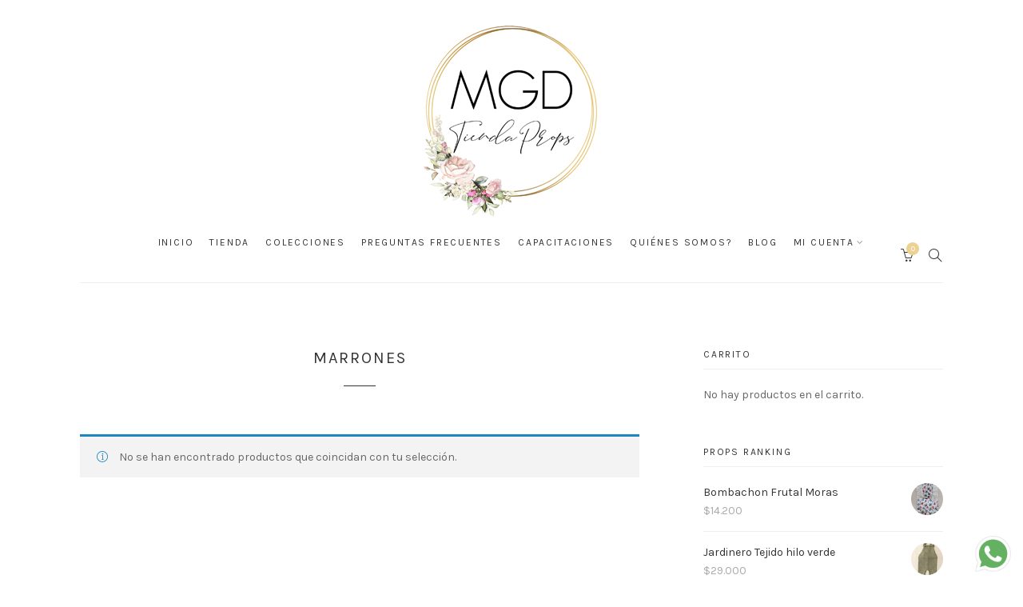

--- FILE ---
content_type: text/html; charset=UTF-8
request_url: https://tiendaprops.com/etiqueta-producto/marrones/
body_size: 30418
content:
<!DOCTYPE html>
<html lang="es">
	<head>
		<meta charset="UTF-8">
		<meta name="viewport" content="width=device-width, initial-scale=1">
		<meta name="facebook-domain-verification" content="72jkzuynfyht9y107g7j3aqhblku1b">
		<link rel="profile" href="https://gmpg.org/xfn/11">
		<link rel="pingback" href="https://tiendaprops.com/xmlrpc.php">

		<meta name='robots' content='index, follow, max-image-preview:large, max-snippet:-1, max-video-preview:-1' />
<script>window._wca = window._wca || [];</script>

	<!-- This site is optimized with the Yoast SEO plugin v26.8 - https://yoast.com/product/yoast-seo-wordpress/ -->
	<title>marrones -</title>
	<link rel="canonical" href="https://tiendaprops.com/etiqueta-producto/marrones/" />
	<meta property="og:locale" content="es_ES" />
	<meta property="og:type" content="article" />
	<meta property="og:title" content="marrones -" />
	<meta property="og:url" content="https://tiendaprops.com/etiqueta-producto/marrones/" />
	<meta name="twitter:card" content="summary_large_image" />
	<script type="application/ld+json" class="yoast-schema-graph">{"@context":"https://schema.org","@graph":[{"@type":"CollectionPage","@id":"https://tiendaprops.com/etiqueta-producto/marrones/","url":"https://tiendaprops.com/etiqueta-producto/marrones/","name":"marrones -","isPartOf":{"@id":"https://tiendaprops.com/#website"},"breadcrumb":{"@id":"https://tiendaprops.com/etiqueta-producto/marrones/#breadcrumb"},"inLanguage":"es"},{"@type":"BreadcrumbList","@id":"https://tiendaprops.com/etiqueta-producto/marrones/#breadcrumb","itemListElement":[{"@type":"ListItem","position":1,"name":"Portada","item":"https://tiendaprops.com/"},{"@type":"ListItem","position":2,"name":"marrones"}]},{"@type":"WebSite","@id":"https://tiendaprops.com/#website","url":"https://tiendaprops.com/","name":"","description":"Todos los props en un sólo lugar.","publisher":{"@id":"https://tiendaprops.com/#organization"},"potentialAction":[{"@type":"SearchAction","target":{"@type":"EntryPoint","urlTemplate":"https://tiendaprops.com/?s={search_term_string}"},"query-input":{"@type":"PropertyValueSpecification","valueRequired":true,"valueName":"search_term_string"}}],"inLanguage":"es"},{"@type":"Organization","@id":"https://tiendaprops.com/#organization","name":"Tienda Props","url":"https://tiendaprops.com/","logo":{"@type":"ImageObject","inLanguage":"es","@id":"https://tiendaprops.com/#/schema/logo/image/","url":"https://tiendaprops.com/wp-content/uploads/cropped-logo-tienda-props-png-1.png","contentUrl":"https://tiendaprops.com/wp-content/uploads/cropped-logo-tienda-props-png-1.png","width":512,"height":512,"caption":"Tienda Props"},"image":{"@id":"https://tiendaprops.com/#/schema/logo/image/"}}]}</script>
	<!-- / Yoast SEO plugin. -->


<link rel='dns-prefetch' href='//www.googletagmanager.com' />
<link rel='dns-prefetch' href='//stats.wp.com' />
<link rel='dns-prefetch' href='//capi-automation.s3.us-east-2.amazonaws.com' />
<link rel='dns-prefetch' href='//fonts.googleapis.com' />
<link rel="alternate" type="application/rss+xml" title=" &raquo; Feed" href="https://tiendaprops.com/feed/" />
<link rel="alternate" type="application/rss+xml" title=" &raquo; Feed de los comentarios" href="https://tiendaprops.com/comments/feed/" />
<link rel="alternate" type="application/rss+xml" title=" &raquo; marrones Etiqueta Feed" href="https://tiendaprops.com/etiqueta-producto/marrones/feed/" />
<style id='wp-img-auto-sizes-contain-inline-css' type='text/css'>
img:is([sizes=auto i],[sizes^="auto," i]){contain-intrinsic-size:3000px 1500px}
/*# sourceURL=wp-img-auto-sizes-contain-inline-css */
</style>
<link rel='stylesheet' id='mec-select2-style-css' href='https://tiendaprops.com/wp-content/plugins/modern-events-calendar-lite/assets/packages/select2/select2.min.css?ver=6.5.5' type='text/css' media='all' />
<link rel='stylesheet' id='mec-font-icons-css' href='https://tiendaprops.com/wp-content/plugins/modern-events-calendar-lite/assets/css/iconfonts.css?ver=6.9' type='text/css' media='all' />
<link rel='stylesheet' id='mec-frontend-style-css' href='https://tiendaprops.com/wp-content/plugins/modern-events-calendar-lite/assets/css/frontend.min.css?ver=6.5.5' type='text/css' media='all' />
<link rel='stylesheet' id='mec-tooltip-style-css' href='https://tiendaprops.com/wp-content/plugins/modern-events-calendar-lite/assets/packages/tooltip/tooltip.css?ver=6.9' type='text/css' media='all' />
<link rel='stylesheet' id='mec-tooltip-shadow-style-css' href='https://tiendaprops.com/wp-content/plugins/modern-events-calendar-lite/assets/packages/tooltip/tooltipster-sideTip-shadow.min.css?ver=6.9' type='text/css' media='all' />
<link rel='stylesheet' id='featherlight-css' href='https://tiendaprops.com/wp-content/plugins/modern-events-calendar-lite/assets/packages/featherlight/featherlight.css?ver=6.9' type='text/css' media='all' />
<link rel='stylesheet' id='mec-custom-google-font-css' href='https://fonts.googleapis.com/css?family=Karla%3Aregular%2C+italic%2C+700%2C+700italic%2C+%7CKarla%3A700italic%2C+700italic%2C+700italic%2C+700italic%2C+&#038;subset=latin%2Clatin-ext' type='text/css' media='all' />
<link rel='stylesheet' id='mec-lity-style-css' href='https://tiendaprops.com/wp-content/plugins/modern-events-calendar-lite/assets/packages/lity/lity.min.css?ver=6.9' type='text/css' media='all' />
<link rel='stylesheet' id='mec-general-calendar-style-css' href='https://tiendaprops.com/wp-content/plugins/modern-events-calendar-lite/assets/css/mec-general-calendar.css?ver=6.9' type='text/css' media='all' />
<link rel='stylesheet' id='sbi_styles-css' href='https://tiendaprops.com/wp-content/plugins/instagram-feed/css/sbi-styles.min.css?ver=6.10.0' type='text/css' media='all' />
<style id='wp-emoji-styles-inline-css' type='text/css'>

	img.wp-smiley, img.emoji {
		display: inline !important;
		border: none !important;
		box-shadow: none !important;
		height: 1em !important;
		width: 1em !important;
		margin: 0 0.07em !important;
		vertical-align: -0.1em !important;
		background: none !important;
		padding: 0 !important;
	}
/*# sourceURL=wp-emoji-styles-inline-css */
</style>
<style id='wp-block-library-inline-css' type='text/css'>
:root{--wp-block-synced-color:#7a00df;--wp-block-synced-color--rgb:122,0,223;--wp-bound-block-color:var(--wp-block-synced-color);--wp-editor-canvas-background:#ddd;--wp-admin-theme-color:#007cba;--wp-admin-theme-color--rgb:0,124,186;--wp-admin-theme-color-darker-10:#006ba1;--wp-admin-theme-color-darker-10--rgb:0,107,160.5;--wp-admin-theme-color-darker-20:#005a87;--wp-admin-theme-color-darker-20--rgb:0,90,135;--wp-admin-border-width-focus:2px}@media (min-resolution:192dpi){:root{--wp-admin-border-width-focus:1.5px}}.wp-element-button{cursor:pointer}:root .has-very-light-gray-background-color{background-color:#eee}:root .has-very-dark-gray-background-color{background-color:#313131}:root .has-very-light-gray-color{color:#eee}:root .has-very-dark-gray-color{color:#313131}:root .has-vivid-green-cyan-to-vivid-cyan-blue-gradient-background{background:linear-gradient(135deg,#00d084,#0693e3)}:root .has-purple-crush-gradient-background{background:linear-gradient(135deg,#34e2e4,#4721fb 50%,#ab1dfe)}:root .has-hazy-dawn-gradient-background{background:linear-gradient(135deg,#faaca8,#dad0ec)}:root .has-subdued-olive-gradient-background{background:linear-gradient(135deg,#fafae1,#67a671)}:root .has-atomic-cream-gradient-background{background:linear-gradient(135deg,#fdd79a,#004a59)}:root .has-nightshade-gradient-background{background:linear-gradient(135deg,#330968,#31cdcf)}:root .has-midnight-gradient-background{background:linear-gradient(135deg,#020381,#2874fc)}:root{--wp--preset--font-size--normal:16px;--wp--preset--font-size--huge:42px}.has-regular-font-size{font-size:1em}.has-larger-font-size{font-size:2.625em}.has-normal-font-size{font-size:var(--wp--preset--font-size--normal)}.has-huge-font-size{font-size:var(--wp--preset--font-size--huge)}.has-text-align-center{text-align:center}.has-text-align-left{text-align:left}.has-text-align-right{text-align:right}.has-fit-text{white-space:nowrap!important}#end-resizable-editor-section{display:none}.aligncenter{clear:both}.items-justified-left{justify-content:flex-start}.items-justified-center{justify-content:center}.items-justified-right{justify-content:flex-end}.items-justified-space-between{justify-content:space-between}.screen-reader-text{border:0;clip-path:inset(50%);height:1px;margin:-1px;overflow:hidden;padding:0;position:absolute;width:1px;word-wrap:normal!important}.screen-reader-text:focus{background-color:#ddd;clip-path:none;color:#444;display:block;font-size:1em;height:auto;left:5px;line-height:normal;padding:15px 23px 14px;text-decoration:none;top:5px;width:auto;z-index:100000}html :where(.has-border-color){border-style:solid}html :where([style*=border-top-color]){border-top-style:solid}html :where([style*=border-right-color]){border-right-style:solid}html :where([style*=border-bottom-color]){border-bottom-style:solid}html :where([style*=border-left-color]){border-left-style:solid}html :where([style*=border-width]){border-style:solid}html :where([style*=border-top-width]){border-top-style:solid}html :where([style*=border-right-width]){border-right-style:solid}html :where([style*=border-bottom-width]){border-bottom-style:solid}html :where([style*=border-left-width]){border-left-style:solid}html :where(img[class*=wp-image-]){height:auto;max-width:100%}:where(figure){margin:0 0 1em}html :where(.is-position-sticky){--wp-admin--admin-bar--position-offset:var(--wp-admin--admin-bar--height,0px)}@media screen and (max-width:600px){html :where(.is-position-sticky){--wp-admin--admin-bar--position-offset:0px}}

/*# sourceURL=wp-block-library-inline-css */
</style><style id='global-styles-inline-css' type='text/css'>
:root{--wp--preset--aspect-ratio--square: 1;--wp--preset--aspect-ratio--4-3: 4/3;--wp--preset--aspect-ratio--3-4: 3/4;--wp--preset--aspect-ratio--3-2: 3/2;--wp--preset--aspect-ratio--2-3: 2/3;--wp--preset--aspect-ratio--16-9: 16/9;--wp--preset--aspect-ratio--9-16: 9/16;--wp--preset--color--black: #000000;--wp--preset--color--cyan-bluish-gray: #abb8c3;--wp--preset--color--white: #ffffff;--wp--preset--color--pale-pink: #f78da7;--wp--preset--color--vivid-red: #cf2e2e;--wp--preset--color--luminous-vivid-orange: #ff6900;--wp--preset--color--luminous-vivid-amber: #fcb900;--wp--preset--color--light-green-cyan: #7bdcb5;--wp--preset--color--vivid-green-cyan: #00d084;--wp--preset--color--pale-cyan-blue: #8ed1fc;--wp--preset--color--vivid-cyan-blue: #0693e3;--wp--preset--color--vivid-purple: #9b51e0;--wp--preset--gradient--vivid-cyan-blue-to-vivid-purple: linear-gradient(135deg,rgb(6,147,227) 0%,rgb(155,81,224) 100%);--wp--preset--gradient--light-green-cyan-to-vivid-green-cyan: linear-gradient(135deg,rgb(122,220,180) 0%,rgb(0,208,130) 100%);--wp--preset--gradient--luminous-vivid-amber-to-luminous-vivid-orange: linear-gradient(135deg,rgb(252,185,0) 0%,rgb(255,105,0) 100%);--wp--preset--gradient--luminous-vivid-orange-to-vivid-red: linear-gradient(135deg,rgb(255,105,0) 0%,rgb(207,46,46) 100%);--wp--preset--gradient--very-light-gray-to-cyan-bluish-gray: linear-gradient(135deg,rgb(238,238,238) 0%,rgb(169,184,195) 100%);--wp--preset--gradient--cool-to-warm-spectrum: linear-gradient(135deg,rgb(74,234,220) 0%,rgb(151,120,209) 20%,rgb(207,42,186) 40%,rgb(238,44,130) 60%,rgb(251,105,98) 80%,rgb(254,248,76) 100%);--wp--preset--gradient--blush-light-purple: linear-gradient(135deg,rgb(255,206,236) 0%,rgb(152,150,240) 100%);--wp--preset--gradient--blush-bordeaux: linear-gradient(135deg,rgb(254,205,165) 0%,rgb(254,45,45) 50%,rgb(107,0,62) 100%);--wp--preset--gradient--luminous-dusk: linear-gradient(135deg,rgb(255,203,112) 0%,rgb(199,81,192) 50%,rgb(65,88,208) 100%);--wp--preset--gradient--pale-ocean: linear-gradient(135deg,rgb(255,245,203) 0%,rgb(182,227,212) 50%,rgb(51,167,181) 100%);--wp--preset--gradient--electric-grass: linear-gradient(135deg,rgb(202,248,128) 0%,rgb(113,206,126) 100%);--wp--preset--gradient--midnight: linear-gradient(135deg,rgb(2,3,129) 0%,rgb(40,116,252) 100%);--wp--preset--font-size--small: 13px;--wp--preset--font-size--medium: 20px;--wp--preset--font-size--large: 36px;--wp--preset--font-size--x-large: 42px;--wp--preset--spacing--20: 0.44rem;--wp--preset--spacing--30: 0.67rem;--wp--preset--spacing--40: 1rem;--wp--preset--spacing--50: 1.5rem;--wp--preset--spacing--60: 2.25rem;--wp--preset--spacing--70: 3.38rem;--wp--preset--spacing--80: 5.06rem;--wp--preset--shadow--natural: 6px 6px 9px rgba(0, 0, 0, 0.2);--wp--preset--shadow--deep: 12px 12px 50px rgba(0, 0, 0, 0.4);--wp--preset--shadow--sharp: 6px 6px 0px rgba(0, 0, 0, 0.2);--wp--preset--shadow--outlined: 6px 6px 0px -3px rgb(255, 255, 255), 6px 6px rgb(0, 0, 0);--wp--preset--shadow--crisp: 6px 6px 0px rgb(0, 0, 0);}:where(.is-layout-flex){gap: 0.5em;}:where(.is-layout-grid){gap: 0.5em;}body .is-layout-flex{display: flex;}.is-layout-flex{flex-wrap: wrap;align-items: center;}.is-layout-flex > :is(*, div){margin: 0;}body .is-layout-grid{display: grid;}.is-layout-grid > :is(*, div){margin: 0;}:where(.wp-block-columns.is-layout-flex){gap: 2em;}:where(.wp-block-columns.is-layout-grid){gap: 2em;}:where(.wp-block-post-template.is-layout-flex){gap: 1.25em;}:where(.wp-block-post-template.is-layout-grid){gap: 1.25em;}.has-black-color{color: var(--wp--preset--color--black) !important;}.has-cyan-bluish-gray-color{color: var(--wp--preset--color--cyan-bluish-gray) !important;}.has-white-color{color: var(--wp--preset--color--white) !important;}.has-pale-pink-color{color: var(--wp--preset--color--pale-pink) !important;}.has-vivid-red-color{color: var(--wp--preset--color--vivid-red) !important;}.has-luminous-vivid-orange-color{color: var(--wp--preset--color--luminous-vivid-orange) !important;}.has-luminous-vivid-amber-color{color: var(--wp--preset--color--luminous-vivid-amber) !important;}.has-light-green-cyan-color{color: var(--wp--preset--color--light-green-cyan) !important;}.has-vivid-green-cyan-color{color: var(--wp--preset--color--vivid-green-cyan) !important;}.has-pale-cyan-blue-color{color: var(--wp--preset--color--pale-cyan-blue) !important;}.has-vivid-cyan-blue-color{color: var(--wp--preset--color--vivid-cyan-blue) !important;}.has-vivid-purple-color{color: var(--wp--preset--color--vivid-purple) !important;}.has-black-background-color{background-color: var(--wp--preset--color--black) !important;}.has-cyan-bluish-gray-background-color{background-color: var(--wp--preset--color--cyan-bluish-gray) !important;}.has-white-background-color{background-color: var(--wp--preset--color--white) !important;}.has-pale-pink-background-color{background-color: var(--wp--preset--color--pale-pink) !important;}.has-vivid-red-background-color{background-color: var(--wp--preset--color--vivid-red) !important;}.has-luminous-vivid-orange-background-color{background-color: var(--wp--preset--color--luminous-vivid-orange) !important;}.has-luminous-vivid-amber-background-color{background-color: var(--wp--preset--color--luminous-vivid-amber) !important;}.has-light-green-cyan-background-color{background-color: var(--wp--preset--color--light-green-cyan) !important;}.has-vivid-green-cyan-background-color{background-color: var(--wp--preset--color--vivid-green-cyan) !important;}.has-pale-cyan-blue-background-color{background-color: var(--wp--preset--color--pale-cyan-blue) !important;}.has-vivid-cyan-blue-background-color{background-color: var(--wp--preset--color--vivid-cyan-blue) !important;}.has-vivid-purple-background-color{background-color: var(--wp--preset--color--vivid-purple) !important;}.has-black-border-color{border-color: var(--wp--preset--color--black) !important;}.has-cyan-bluish-gray-border-color{border-color: var(--wp--preset--color--cyan-bluish-gray) !important;}.has-white-border-color{border-color: var(--wp--preset--color--white) !important;}.has-pale-pink-border-color{border-color: var(--wp--preset--color--pale-pink) !important;}.has-vivid-red-border-color{border-color: var(--wp--preset--color--vivid-red) !important;}.has-luminous-vivid-orange-border-color{border-color: var(--wp--preset--color--luminous-vivid-orange) !important;}.has-luminous-vivid-amber-border-color{border-color: var(--wp--preset--color--luminous-vivid-amber) !important;}.has-light-green-cyan-border-color{border-color: var(--wp--preset--color--light-green-cyan) !important;}.has-vivid-green-cyan-border-color{border-color: var(--wp--preset--color--vivid-green-cyan) !important;}.has-pale-cyan-blue-border-color{border-color: var(--wp--preset--color--pale-cyan-blue) !important;}.has-vivid-cyan-blue-border-color{border-color: var(--wp--preset--color--vivid-cyan-blue) !important;}.has-vivid-purple-border-color{border-color: var(--wp--preset--color--vivid-purple) !important;}.has-vivid-cyan-blue-to-vivid-purple-gradient-background{background: var(--wp--preset--gradient--vivid-cyan-blue-to-vivid-purple) !important;}.has-light-green-cyan-to-vivid-green-cyan-gradient-background{background: var(--wp--preset--gradient--light-green-cyan-to-vivid-green-cyan) !important;}.has-luminous-vivid-amber-to-luminous-vivid-orange-gradient-background{background: var(--wp--preset--gradient--luminous-vivid-amber-to-luminous-vivid-orange) !important;}.has-luminous-vivid-orange-to-vivid-red-gradient-background{background: var(--wp--preset--gradient--luminous-vivid-orange-to-vivid-red) !important;}.has-very-light-gray-to-cyan-bluish-gray-gradient-background{background: var(--wp--preset--gradient--very-light-gray-to-cyan-bluish-gray) !important;}.has-cool-to-warm-spectrum-gradient-background{background: var(--wp--preset--gradient--cool-to-warm-spectrum) !important;}.has-blush-light-purple-gradient-background{background: var(--wp--preset--gradient--blush-light-purple) !important;}.has-blush-bordeaux-gradient-background{background: var(--wp--preset--gradient--blush-bordeaux) !important;}.has-luminous-dusk-gradient-background{background: var(--wp--preset--gradient--luminous-dusk) !important;}.has-pale-ocean-gradient-background{background: var(--wp--preset--gradient--pale-ocean) !important;}.has-electric-grass-gradient-background{background: var(--wp--preset--gradient--electric-grass) !important;}.has-midnight-gradient-background{background: var(--wp--preset--gradient--midnight) !important;}.has-small-font-size{font-size: var(--wp--preset--font-size--small) !important;}.has-medium-font-size{font-size: var(--wp--preset--font-size--medium) !important;}.has-large-font-size{font-size: var(--wp--preset--font-size--large) !important;}.has-x-large-font-size{font-size: var(--wp--preset--font-size--x-large) !important;}
/*# sourceURL=global-styles-inline-css */
</style>

<style id='classic-theme-styles-inline-css' type='text/css'>
/*! This file is auto-generated */
.wp-block-button__link{color:#fff;background-color:#32373c;border-radius:9999px;box-shadow:none;text-decoration:none;padding:calc(.667em + 2px) calc(1.333em + 2px);font-size:1.125em}.wp-block-file__button{background:#32373c;color:#fff;text-decoration:none}
/*# sourceURL=/wp-includes/css/classic-themes.min.css */
</style>
<link rel='stylesheet' id='wp-components-css' href='https://tiendaprops.com/wp-includes/css/dist/components/style.min.css?ver=6.9' type='text/css' media='all' />
<link rel='stylesheet' id='wp-preferences-css' href='https://tiendaprops.com/wp-includes/css/dist/preferences/style.min.css?ver=6.9' type='text/css' media='all' />
<link rel='stylesheet' id='wp-block-editor-css' href='https://tiendaprops.com/wp-includes/css/dist/block-editor/style.min.css?ver=6.9' type='text/css' media='all' />
<link rel='stylesheet' id='popup-maker-block-library-style-css' href='https://tiendaprops.com/wp-content/plugins/popup-maker/dist/packages/block-library-style.css?ver=dbea705cfafe089d65f1' type='text/css' media='all' />
<link rel='stylesheet' id='contact-form-7-css' href='https://tiendaprops.com/wp-content/plugins/contact-form-7/includes/css/styles.css?ver=6.1.4' type='text/css' media='all' />
<link rel='stylesheet' id='sow-image-default-c67d20f9f743-css' href='https://tiendaprops.com/wp-content/uploads/siteorigin-widgets/sow-image-default-c67d20f9f743.css?ver=6.9' type='text/css' media='all' />
<link rel='stylesheet' id='taxonomy-image-plugin-public-css' href='https://tiendaprops.com/wp-content/plugins/taxonomy-images/css/style.css?ver=0.9.6' type='text/css' media='screen' />
<link rel='stylesheet' id='woocommerce-layout-css' href='https://tiendaprops.com/wp-content/plugins/woocommerce/assets/css/woocommerce-layout.css?ver=10.4.3' type='text/css' media='all' />
<style id='woocommerce-layout-inline-css' type='text/css'>

	.infinite-scroll .woocommerce-pagination {
		display: none;
	}
/*# sourceURL=woocommerce-layout-inline-css */
</style>
<link rel='stylesheet' id='woocommerce-smallscreen-css' href='https://tiendaprops.com/wp-content/plugins/woocommerce/assets/css/woocommerce-smallscreen.css?ver=10.4.3' type='text/css' media='only screen and (max-width: 767px)' />
<link rel='stylesheet' id='woocommerce-general-css' href='https://tiendaprops.com/wp-content/plugins/woocommerce/assets/css/woocommerce.css?ver=10.4.3' type='text/css' media='all' />
<style id='woocommerce-inline-inline-css' type='text/css'>
.woocommerce form .form-row .required { visibility: visible; }
/*# sourceURL=woocommerce-inline-inline-css */
</style>
<link rel='stylesheet' id='wpems-countdown-css-css' href='https://tiendaprops.com/wp-content/plugins/wp-events-manager/inc/libraries//countdown/css/jquery.countdown.css?ver=2.1.8' type='text/css' media='all' />
<link rel='stylesheet' id='wpems-owl-carousel-css-css' href='https://tiendaprops.com/wp-content/plugins/wp-events-manager/inc/libraries//owl-carousel/css/owl.carousel.css?ver=2.1.8' type='text/css' media='all' />
<link rel='stylesheet' id='wpems-magnific-popup-css-css' href='https://tiendaprops.com/wp-content/plugins/wp-events-manager/inc/libraries//magnific-popup/css/magnific-popup.css?ver=2.1.8' type='text/css' media='all' />
<link rel='stylesheet' id='wpems-fronted-css-css' href='https://tiendaprops.com/wp-content/plugins/wp-events-manager/assets//css/frontend/events.css?ver=2.1.8' type='text/css' media='all' />
<link rel='stylesheet' id='google-fonts-css' href='https://fonts.googleapis.com/css?family=Karla%3A100%2C100i%2C200%2C200i%2C300%2C300i%2C400%2C400i%2C500%2C500i%2C600%2C600i%2C700%2C700i%2C800%2C800i%2C900%2C900i&#038;subset&#038;ver=1.5.3' type='text/css' media='all' />
<link rel='stylesheet' id='simple-line-icons-css' href='https://tiendaprops.com/wp-content/themes/primrose/css/simple-line-icons.min.css?ver=2.5.4' type='text/css' media='all' />
<link rel='stylesheet' id='font-awesome-css' href='https://tiendaprops.com/wp-content/themes/primrose/css/font-awesome.min.css?ver=4.7.0' type='text/css' media='all' />
<link rel='stylesheet' id='slick-css' href='https://tiendaprops.com/wp-content/themes/primrose/css/slick.css?ver=1.8.0' type='text/css' media='all' />
<link rel='stylesheet' id='primrose-css' href='https://tiendaprops.com/wp-content/themes/primrose/style.css?ver=1.5.3' type='text/css' media='all' />
<style id='primrose-inline-css' type='text/css'>
body,
.typography-meta,
.comment-metadata,
.widget_recent_entries .post-date,
.widget_rss .rss-date,
.singlestroke_widget_posts .ss-date,
.woocommerce #reviews #comments ol.commentlist li .comment-text p.meta time {
	font-family: "Karla";
}


h1, h2, h3, h4, h5, h6,
.primrose-sow-feature-heading {
	font-family: "Karla";
}

.typography-menu,
.button,
button,
input[type="button"],
input[type="reset"],
input[type="submit"],
.nav-links,
.widget-title,
.footer-instagram-section .instagram-pics + p a,
.woocommerce span.onsale,
.woocommerce div.product .woocommerce-tabs ul.tabs,
.woocommerce #respond input#submit.alt, .woocommerce a.button.alt, .woocommerce button.button.alt, .woocommerce input.button.alt {
	font-family: "Karla";
}

.typography-title,
.typography-heading,
.comment-reply-title,
.comments-title,
.singlestroke_widget_about_me .ss-heading,
.woocommerce div.product .product_title,
.woocommerce .page-title,
.woocommerce .related > h2,
.woocommerce .up-sells > h2,
.primrose-sow-counter-caption,
.primrose-sow-heading,
.primrose-sow-hero-slide-title,
.primrose-sow-masonry-grid-item-title,
.primrose-sow-woocommerce-price-box-name {
	font-family: "Karla";
}
/*# sourceURL=primrose-inline-css */
</style>
<link rel='stylesheet' id='wp-featherlight-css' href='https://tiendaprops.com/wp-content/plugins/wp-featherlight/css/wp-featherlight.min.css?ver=1.3.4' type='text/css' media='all' />
<link rel='stylesheet' id='primrose-child-css' href='https://tiendaprops.com/wp-content/themes/primrose-child/style.css?ver=1.0.0' type='text/css' media='all' />
<link rel='stylesheet' id='catalog-style-css' href='https://tiendaprops.com/wp-content/plugins/goods-catalog/style/catalog-style.css?ver=6.9' type='text/css' media='all' />
<script type="text/javascript" id="woocommerce-google-analytics-integration-gtag-js-after">
/* <![CDATA[ */
/* Google Analytics for WooCommerce (gtag.js) */
					window.dataLayer = window.dataLayer || [];
					function gtag(){dataLayer.push(arguments);}
					// Set up default consent state.
					for ( const mode of [{"analytics_storage":"denied","ad_storage":"denied","ad_user_data":"denied","ad_personalization":"denied","region":["AT","BE","BG","HR","CY","CZ","DK","EE","FI","FR","DE","GR","HU","IS","IE","IT","LV","LI","LT","LU","MT","NL","NO","PL","PT","RO","SK","SI","ES","SE","GB","CH"]}] || [] ) {
						gtag( "consent", "default", { "wait_for_update": 500, ...mode } );
					}
					gtag("js", new Date());
					gtag("set", "developer_id.dOGY3NW", true);
					gtag("config", "G-X7J0M1Y99S", {"track_404":true,"allow_google_signals":true,"logged_in":false,"linker":{"domains":[],"allow_incoming":false},"custom_map":{"dimension1":"logged_in"}});
//# sourceURL=woocommerce-google-analytics-integration-gtag-js-after
/* ]]> */
</script>
<script type="text/javascript" src="https://tiendaprops.com/wp-content/plugins/jquery-manager/assets/js/jquery-3.5.1.min.js" id="jquery-core-js"></script>
<script type="text/javascript" src="https://tiendaprops.com/wp-content/plugins/modern-events-calendar-lite/assets/js/mec-general-calendar.js?ver=6.5.5" id="mec-general-calendar-script-js"></script>
<script type="text/javascript" id="mec-frontend-script-js-extra">
/* <![CDATA[ */
var mecdata = {"day":"d\u00eda","days":"d\u00edas","hour":"hora","hours":"horas","minute":"minuto","minutes":"minutos","second":"segundo","seconds":"segundos","elementor_edit_mode":"no","recapcha_key":"","ajax_url":"https://tiendaprops.com/wp-admin/admin-ajax.php","fes_nonce":"0d1a4a6e5d","current_year":"2026","current_month":"01","datepicker_format":"yy-mm-dd"};
//# sourceURL=mec-frontend-script-js-extra
/* ]]> */
</script>
<script type="text/javascript" src="https://tiendaprops.com/wp-content/plugins/modern-events-calendar-lite/assets/js/frontend.js?ver=6.5.5" id="mec-frontend-script-js"></script>
<script type="text/javascript" src="https://tiendaprops.com/wp-content/plugins/modern-events-calendar-lite/assets/js/events.js?ver=6.5.5" id="mec-events-script-js"></script>
<script type="text/javascript" src="https://tiendaprops.com/wp-content/plugins/jquery-manager/assets/js/jquery-migrate-3.3.0.min.js" id="jquery-migrate-js"></script>
<script type="text/javascript" src="https://tiendaprops.com/wp-content/plugins/woocommerce/assets/js/jquery-blockui/jquery.blockUI.min.js?ver=2.7.0-wc.10.4.3" id="wc-jquery-blockui-js" defer="defer" data-wp-strategy="defer"></script>
<script type="text/javascript" id="wc-add-to-cart-js-extra">
/* <![CDATA[ */
var wc_add_to_cart_params = {"ajax_url":"/wp-admin/admin-ajax.php","wc_ajax_url":"/?wc-ajax=%%endpoint%%","i18n_view_cart":"Ver carrito","cart_url":"https://tiendaprops.com/carrito/","is_cart":"","cart_redirect_after_add":"no"};
//# sourceURL=wc-add-to-cart-js-extra
/* ]]> */
</script>
<script type="text/javascript" src="https://tiendaprops.com/wp-content/plugins/woocommerce/assets/js/frontend/add-to-cart.min.js?ver=10.4.3" id="wc-add-to-cart-js" defer="defer" data-wp-strategy="defer"></script>
<script type="text/javascript" src="https://tiendaprops.com/wp-content/plugins/woocommerce/assets/js/js-cookie/js.cookie.min.js?ver=2.1.4-wc.10.4.3" id="wc-js-cookie-js" defer="defer" data-wp-strategy="defer"></script>
<script type="text/javascript" id="woocommerce-js-extra">
/* <![CDATA[ */
var woocommerce_params = {"ajax_url":"/wp-admin/admin-ajax.php","wc_ajax_url":"/?wc-ajax=%%endpoint%%","i18n_password_show":"Mostrar contrase\u00f1a","i18n_password_hide":"Ocultar contrase\u00f1a"};
//# sourceURL=woocommerce-js-extra
/* ]]> */
</script>
<script type="text/javascript" src="https://tiendaprops.com/wp-content/plugins/woocommerce/assets/js/frontend/woocommerce.min.js?ver=10.4.3" id="woocommerce-js" defer="defer" data-wp-strategy="defer"></script>
<script type="text/javascript" src="https://stats.wp.com/s-202604.js" id="woocommerce-analytics-js" defer="defer" data-wp-strategy="defer"></script>
<link rel="https://api.w.org/" href="https://tiendaprops.com/wp-json/" /><link rel="alternate" title="JSON" type="application/json" href="https://tiendaprops.com/wp-json/wp/v2/product_tag/1018" /><link rel="EditURI" type="application/rsd+xml" title="RSD" href="https://tiendaprops.com/xmlrpc.php?rsd" />
<meta name="generator" content="WordPress 6.9" />
<meta name="generator" content="WooCommerce 10.4.3" />
	<style>img#wpstats{display:none}</style>
		<!-- Google site verification - Google for WooCommerce -->
<meta name="google-site-verification" content="LYyzC6G-E1XgDZAwf0XPv0F4iVXvqrRoruTTc71wgH4" />
	<noscript><style>.woocommerce-product-gallery{ opacity: 1 !important; }</style></noscript>
				<script  type="text/javascript">
				!function(f,b,e,v,n,t,s){if(f.fbq)return;n=f.fbq=function(){n.callMethod?
					n.callMethod.apply(n,arguments):n.queue.push(arguments)};if(!f._fbq)f._fbq=n;
					n.push=n;n.loaded=!0;n.version='2.0';n.queue=[];t=b.createElement(e);t.async=!0;
					t.src=v;s=b.getElementsByTagName(e)[0];s.parentNode.insertBefore(t,s)}(window,
					document,'script','https://connect.facebook.net/en_US/fbevents.js');
			</script>
			<!-- WooCommerce Facebook Integration Begin -->
			<script  type="text/javascript">

				fbq('init', '308993759988761', {}, {
    "agent": "woocommerce_0-10.4.3-3.5.15"
});

				document.addEventListener( 'DOMContentLoaded', function() {
					// Insert placeholder for events injected when a product is added to the cart through AJAX.
					document.body.insertAdjacentHTML( 'beforeend', '<div class=\"wc-facebook-pixel-event-placeholder\"></div>' );
				}, false );

			</script>
			<!-- WooCommerce Facebook Integration End -->
			<link rel="icon" href="https://tiendaprops.com/wp-content/uploads/cropped-LOGO-MGD-PNG_2_250-32x32.png" sizes="32x32" />
<link rel="icon" href="https://tiendaprops.com/wp-content/uploads/cropped-LOGO-MGD-PNG_2_250-192x192.png" sizes="192x192" />
<link rel="apple-touch-icon" href="https://tiendaprops.com/wp-content/uploads/cropped-LOGO-MGD-PNG_2_250-180x180.png" />
<meta name="msapplication-TileImage" content="https://tiendaprops.com/wp-content/uploads/cropped-LOGO-MGD-PNG_2_250-270x270.png" />
		<style type="text/css" id="wp-custom-css">
			.ss-woo-single-product-slider { display:none; }		</style>
		<style id="kirki-inline-styles">a, .woocommerce .star-rating{color:#ecd190;}.header-cart .cart-count, .woocommerce .widget_price_filter .ui-slider .ui-slider-range{background-color:#ecd190;}.woocommerce .widget_price_filter .ui-slider .ui-slider-handle, .lg-outer .lg-thumb-item.active, .lg-outer .lg-thumb-item:hover{border-color:#ecd190;}.button, button, input[type="button"], input[type="reset"], input[type="submit"], .woocommerce #respond input#submit, .woocommerce a.button, .woocommerce button.button, .woocommerce input.button, .woocommerce #respond input#submit.alt, .woocommerce a.button.alt, .woocommerce button.button.alt, .woocommerce input.button.alt, .woocommerce #respond input#submit.alt.disabled, .woocommerce #respond input#submit.alt.disabled:hover, .woocommerce #respond input#submit.alt:disabled, .woocommerce #respond input#submit.alt:disabled:hover, .woocommerce #respond input#submit.alt:disabled[disabled], .woocommerce #respond input#submit.alt:disabled[disabled]:hover, .woocommerce a.button.alt.disabled, .woocommerce a.button.alt.disabled:hover, .woocommerce a.button.alt:disabled, .woocommerce a.button.alt:disabled:hover, .woocommerce a.button.alt:disabled[disabled], .woocommerce a.button.alt:disabled[disabled]:hover, .woocommerce button.button.alt.disabled, .woocommerce button.button.alt.disabled:hover, .woocommerce button.button.alt:disabled, .woocommerce button.button.alt:disabled:hover, .woocommerce button.button.alt:disabled[disabled], .woocommerce button.button.alt:disabled[disabled]:hover, .woocommerce input.button.alt.disabled, .woocommerce input.button.alt.disabled:hover, .woocommerce input.button.alt:disabled, .woocommerce input.button.alt:disabled:hover, .woocommerce input.button.alt:disabled[disabled], .woocommerce input.button.alt:disabled[disabled]:hover, .woocommerce span.onsale, .woocommerce #respond input#submit.disabled, .woocommerce #respond input#submit:disabled, .woocommerce #respond input#submit:disabled[disabled], .woocommerce a.button.disabled, .woocommerce a.button:disabled, .woocommerce a.button:disabled[disabled], .woocommerce button.button.disabled, .woocommerce button.button:disabled, .woocommerce button.button:disabled[disabled], .woocommerce input.button.disabled, .woocommerce input.button:disabled, .woocommerce input.button:disabled[disabled], .wp-block-button__link, .wp-block-file .wp-block-file__button{background-color:#dcb97b;border-color:#dcb97b;color:#ffffff;}.button:hover, button:hover, input[type="button"]:hover, input[type="reset"]:hover, input[type="submit"]:hover, .button:focus, button:focus, input[type="button"]:focus, input[type="reset"]:focus, input[type="submit"]:focus, .woocommerce #respond input#submit:hover, .woocommerce a.button:hover, .woocommerce button.button:hover, .woocommerce input.button:hover, .woocommerce #respond input#submit:focus, .woocommerce a.button:focus, .woocommerce button.button:focus, .woocommerce input.button:focus, .woocommerce #respond input#submit.alt:hover, .woocommerce a.button.alt:hover, .woocommerce button.button.alt:hover, .woocommerce input.button.alt:hover, .woocommerce #respond input#submit.alt:focus, .woocommerce a.button.alt:focus, .woocommerce button.button.alt:focus, .woocommerce input.button.alt:focus, .woocommerce #respond input#submit.disabled:hover, .woocommerce #respond input#submit:disabled:hover, .woocommerce #respond input#submit:disabled[disabled]:hover, .woocommerce a.button.disabled:hover, .woocommerce a.button:disabled:hover, .woocommerce a.button:disabled[disabled]:hover, .woocommerce button.button.disabled:hover, .woocommerce button.button:disabled:hover, .woocommerce button.button:disabled[disabled]:hover, .woocommerce input.button.disabled:hover, .woocommerce input.button:disabled:hover, .woocommerce input.button:disabled[disabled]:hover, .wp-block-button__link:hover, .wp-block-file .wp-block-file__button:hover, .wp-block-button__link:focus, .wp-block-file .wp-block-file__button:focus{background-color:#ecd190;border-color:#ecd190;color:#ffffff;}.topbar-section{background-color:#ecd190;border-color:#ecd190;color:#ffffff;}.topbar-section a{color:#dcb97b;}.topbar-section a:hover, .topbar-section a:focus{color:#ffffff;}.header-logo{margin-top:10px !important;margin-bottom:0px !important;}.header-section, .navigation-section, .header-navigation ul ul{color:#888888;}</style><style type="text/css">.mec-wrap, .mec-wrap div:not([class^="elementor-"]), .lity-container, .mec-wrap h1, .mec-wrap h2, .mec-wrap h3, .mec-wrap h4, .mec-wrap h5, .mec-wrap h6, .entry-content .mec-wrap h1, .entry-content .mec-wrap h2, .entry-content .mec-wrap h3, .entry-content .mec-wrap h4, .entry-content .mec-wrap h5, .entry-content .mec-wrap h6, .mec-wrap .mec-totalcal-box input[type="submit"], .mec-wrap .mec-totalcal-box .mec-totalcal-view span, .mec-agenda-event-title a, .lity-content .mec-events-meta-group-booking select, .lity-content .mec-book-ticket-variation h5, .lity-content .mec-events-meta-group-booking input[type="number"], .lity-content .mec-events-meta-group-booking input[type="text"], .lity-content .mec-events-meta-group-booking input[type="email"],.mec-organizer-item a, .mec-single-event .mec-events-meta-group-booking ul.mec-book-tickets-container li.mec-book-ticket-container label { font-family: "Montserrat", -apple-system, BlinkMacSystemFont, "Segoe UI", Roboto, sans-serif;}.mec-event-content p, .mec-search-bar-result .mec-event-detail{ font-family: Roboto, sans-serif;} .mec-wrap .mec-totalcal-box input, .mec-wrap .mec-totalcal-box select, .mec-checkboxes-search .mec-searchbar-category-wrap, .mec-wrap .mec-totalcal-box .mec-totalcal-view span { font-family: "Roboto", Helvetica, Arial, sans-serif; }.mec-event-grid-modern .event-grid-modern-head .mec-event-day, .mec-event-list-minimal .mec-time-details, .mec-event-list-minimal .mec-event-detail, .mec-event-list-modern .mec-event-detail, .mec-event-grid-minimal .mec-time-details, .mec-event-grid-minimal .mec-event-detail, .mec-event-grid-simple .mec-event-detail, .mec-event-cover-modern .mec-event-place, .mec-event-cover-clean .mec-event-place, .mec-calendar .mec-event-article .mec-localtime-details div, .mec-calendar .mec-event-article .mec-event-detail, .mec-calendar.mec-calendar-daily .mec-calendar-d-top h2, .mec-calendar.mec-calendar-daily .mec-calendar-d-top h3, .mec-toggle-item-col .mec-event-day, .mec-weather-summary-temp { font-family: "Roboto", sans-serif; } .mec-fes-form, .mec-fes-list, .mec-fes-form input, .mec-event-date .mec-tooltip .box, .mec-event-status .mec-tooltip .box, .ui-datepicker.ui-widget, .mec-fes-form button[type="submit"].mec-fes-sub-button, .mec-wrap .mec-timeline-events-container p, .mec-wrap .mec-timeline-events-container h4, .mec-wrap .mec-timeline-events-container div, .mec-wrap .mec-timeline-events-container a, .mec-wrap .mec-timeline-events-container span { font-family: -apple-system, BlinkMacSystemFont, "Segoe UI", Roboto, sans-serif !important; }.mec-hourly-schedule-speaker-name, .mec-events-meta-group-countdown .countdown-w span, .mec-single-event .mec-event-meta dt, .mec-hourly-schedule-speaker-job-title, .post-type-archive-mec-events h1, .mec-ticket-available-spots .mec-event-ticket-name, .tax-mec_category h1, .mec-wrap h1, .mec-wrap h2, .mec-wrap h3, .mec-wrap h4, .mec-wrap h5, .mec-wrap h6,.entry-content .mec-wrap h1, .entry-content .mec-wrap h2, .entry-content .mec-wrap h3,.entry-content  .mec-wrap h4, .entry-content .mec-wrap h5, .entry-content .mec-wrap h6{ font-family: 'Karla', Helvetica, Arial, sans-serif;}.mec-single-event .mec-event-meta .mec-events-event-cost, .mec-event-data-fields .mec-event-data-field-item .mec-event-data-field-value, .mec-event-data-fields .mec-event-data-field-item .mec-event-data-field-name, .mec-wrap .info-msg div, .mec-wrap .mec-error div, .mec-wrap .mec-success div, .mec-wrap .warning-msg div, .mec-breadcrumbs .mec-current, .mec-events-meta-group-tags, .mec-single-event .mec-events-meta-group-booking .mec-event-ticket-available, .mec-single-modern .mec-single-event-bar>div dd, .mec-single-event .mec-event-meta dd, .mec-single-event .mec-event-meta dd a, .mec-next-occ-booking span, .mec-hourly-schedule-speaker-description, .mec-single-event .mec-speakers-details ul li .mec-speaker-job-title, .mec-single-event .mec-speakers-details ul li .mec-speaker-name, .mec-event-data-field-items, .mec-load-more-button, .mec-events-meta-group-tags a, .mec-events-button, .mec-wrap abbr, .mec-event-schedule-content dl dt, .mec-breadcrumbs a, .mec-breadcrumbs span .mec-event-content p, .mec-wrap p { font-family: 'Karla',sans-serif; font-weight:300;}.mec-event-grid-minimal .mec-modal-booking-button:hover, .mec-events-timeline-wrap .mec-organizer-item a, .mec-events-timeline-wrap .mec-organizer-item:after, .mec-events-timeline-wrap .mec-shortcode-organizers i, .mec-timeline-event .mec-modal-booking-button, .mec-wrap .mec-map-lightbox-wp.mec-event-list-classic .mec-event-date, .mec-timetable-t2-col .mec-modal-booking-button:hover, .mec-event-container-classic .mec-modal-booking-button:hover, .mec-calendar-events-side .mec-modal-booking-button:hover, .mec-event-grid-yearly  .mec-modal-booking-button, .mec-events-agenda .mec-modal-booking-button, .mec-event-grid-simple .mec-modal-booking-button, .mec-event-list-minimal  .mec-modal-booking-button:hover, .mec-timeline-month-divider,  .mec-wrap.colorskin-custom .mec-totalcal-box .mec-totalcal-view span:hover,.mec-wrap.colorskin-custom .mec-calendar.mec-event-calendar-classic .mec-selected-day,.mec-wrap.colorskin-custom .mec-color, .mec-wrap.colorskin-custom .mec-event-sharing-wrap .mec-event-sharing > li:hover a, .mec-wrap.colorskin-custom .mec-color-hover:hover, .mec-wrap.colorskin-custom .mec-color-before *:before ,.mec-wrap.colorskin-custom .mec-widget .mec-event-grid-classic.owl-carousel .owl-nav i,.mec-wrap.colorskin-custom .mec-event-list-classic a.magicmore:hover,.mec-wrap.colorskin-custom .mec-event-grid-simple:hover .mec-event-title,.mec-wrap.colorskin-custom .mec-single-event .mec-event-meta dd.mec-events-event-categories:before,.mec-wrap.colorskin-custom .mec-single-event-date:before,.mec-wrap.colorskin-custom .mec-single-event-time:before,.mec-wrap.colorskin-custom .mec-events-meta-group.mec-events-meta-group-venue:before,.mec-wrap.colorskin-custom .mec-calendar .mec-calendar-side .mec-previous-month i,.mec-wrap.colorskin-custom .mec-calendar .mec-calendar-side .mec-next-month:hover,.mec-wrap.colorskin-custom .mec-calendar .mec-calendar-side .mec-previous-month:hover,.mec-wrap.colorskin-custom .mec-calendar .mec-calendar-side .mec-next-month:hover,.mec-wrap.colorskin-custom .mec-calendar.mec-event-calendar-classic dt.mec-selected-day:hover,.mec-wrap.colorskin-custom .mec-infowindow-wp h5 a:hover, .colorskin-custom .mec-events-meta-group-countdown .mec-end-counts h3,.mec-calendar .mec-calendar-side .mec-next-month i,.mec-wrap .mec-totalcal-box i,.mec-calendar .mec-event-article .mec-event-title a:hover,.mec-attendees-list-details .mec-attendee-profile-link a:hover,.mec-wrap.colorskin-custom .mec-next-event-details li i, .mec-next-event-details i:before, .mec-marker-infowindow-wp .mec-marker-infowindow-count, .mec-next-event-details a,.mec-wrap.colorskin-custom .mec-events-masonry-cats a.mec-masonry-cat-selected,.lity .mec-color,.lity .mec-color-before :before,.lity .mec-color-hover:hover,.lity .mec-wrap .mec-color,.lity .mec-wrap .mec-color-before :before,.lity .mec-wrap .mec-color-hover:hover,.leaflet-popup-content .mec-color,.leaflet-popup-content .mec-color-before :before,.leaflet-popup-content .mec-color-hover:hover,.leaflet-popup-content .mec-wrap .mec-color,.leaflet-popup-content .mec-wrap .mec-color-before :before,.leaflet-popup-content .mec-wrap .mec-color-hover:hover, .mec-calendar.mec-calendar-daily .mec-calendar-d-table .mec-daily-view-day.mec-daily-view-day-active.mec-color, .mec-map-boxshow div .mec-map-view-event-detail.mec-event-detail i,.mec-map-boxshow div .mec-map-view-event-detail.mec-event-detail:hover,.mec-map-boxshow .mec-color,.mec-map-boxshow .mec-color-before :before,.mec-map-boxshow .mec-color-hover:hover,.mec-map-boxshow .mec-wrap .mec-color,.mec-map-boxshow .mec-wrap .mec-color-before :before,.mec-map-boxshow .mec-wrap .mec-color-hover:hover, .mec-choosen-time-message, .mec-booking-calendar-month-navigation .mec-next-month:hover, .mec-booking-calendar-month-navigation .mec-previous-month:hover, .mec-yearly-view-wrap .mec-agenda-event-title a:hover, .mec-yearly-view-wrap .mec-yearly-title-sec .mec-next-year i, .mec-yearly-view-wrap .mec-yearly-title-sec .mec-previous-year i, .mec-yearly-view-wrap .mec-yearly-title-sec .mec-next-year:hover, .mec-yearly-view-wrap .mec-yearly-title-sec .mec-previous-year:hover, .mec-av-spot .mec-av-spot-head .mec-av-spot-box span, .mec-wrap.colorskin-custom .mec-calendar .mec-calendar-side .mec-previous-month:hover .mec-load-month-link, .mec-wrap.colorskin-custom .mec-calendar .mec-calendar-side .mec-next-month:hover .mec-load-month-link, .mec-yearly-view-wrap .mec-yearly-title-sec .mec-previous-year:hover .mec-load-month-link, .mec-yearly-view-wrap .mec-yearly-title-sec .mec-next-year:hover .mec-load-month-link, .mec-skin-list-events-container .mec-data-fields-tooltip .mec-data-fields-tooltip-box ul .mec-event-data-field-item a, .mec-booking-shortcode .mec-event-ticket-name, .mec-booking-shortcode .mec-event-ticket-price, .mec-booking-shortcode .mec-ticket-variation-name, .mec-booking-shortcode .mec-ticket-variation-price, .mec-booking-shortcode label, .mec-booking-shortcode .nice-select, .mec-booking-shortcode input, .mec-booking-shortcode span.mec-book-price-detail-description, .mec-booking-shortcode .mec-ticket-name, .mec-booking-shortcode label.wn-checkbox-label, .mec-wrap.mec-cart table tr td a {color: #bda3ce}.mec-skin-carousel-container .mec-event-footer-carousel-type3 .mec-modal-booking-button:hover, .mec-wrap.colorskin-custom .mec-event-sharing .mec-event-share:hover .event-sharing-icon,.mec-wrap.colorskin-custom .mec-event-grid-clean .mec-event-date,.mec-wrap.colorskin-custom .mec-event-list-modern .mec-event-sharing > li:hover a i,.mec-wrap.colorskin-custom .mec-event-list-modern .mec-event-sharing .mec-event-share:hover .mec-event-sharing-icon,.mec-wrap.colorskin-custom .mec-event-list-modern .mec-event-sharing li:hover a i,.mec-wrap.colorskin-custom .mec-calendar:not(.mec-event-calendar-classic) .mec-selected-day,.mec-wrap.colorskin-custom .mec-calendar .mec-selected-day:hover,.mec-wrap.colorskin-custom .mec-calendar .mec-calendar-row  dt.mec-has-event:hover,.mec-wrap.colorskin-custom .mec-calendar .mec-has-event:after, .mec-wrap.colorskin-custom .mec-bg-color, .mec-wrap.colorskin-custom .mec-bg-color-hover:hover, .colorskin-custom .mec-event-sharing-wrap:hover > li, .mec-wrap.colorskin-custom .mec-totalcal-box .mec-totalcal-view span.mec-totalcalview-selected,.mec-wrap .flip-clock-wrapper ul li a div div.inn,.mec-wrap .mec-totalcal-box .mec-totalcal-view span.mec-totalcalview-selected,.event-carousel-type1-head .mec-event-date-carousel,.mec-event-countdown-style3 .mec-event-date,#wrap .mec-wrap article.mec-event-countdown-style1,.mec-event-countdown-style1 .mec-event-countdown-part3 a.mec-event-button,.mec-wrap .mec-event-countdown-style2,.mec-map-get-direction-btn-cnt input[type="submit"],.mec-booking button,span.mec-marker-wrap,.mec-wrap.colorskin-custom .mec-timeline-events-container .mec-timeline-event-date:before, .mec-has-event-for-booking.mec-active .mec-calendar-novel-selected-day, .mec-booking-tooltip.multiple-time .mec-booking-calendar-date.mec-active, .mec-booking-tooltip.multiple-time .mec-booking-calendar-date:hover, .mec-ongoing-normal-label, .mec-calendar .mec-has-event:after, .mec-event-list-modern .mec-event-sharing li:hover .telegram{background-color: #bda3ce;}.mec-booking-tooltip.multiple-time .mec-booking-calendar-date:hover, .mec-calendar-day.mec-active .mec-booking-tooltip.multiple-time .mec-booking-calendar-date.mec-active{ background-color: #bda3ce;}.mec-skin-carousel-container .mec-event-footer-carousel-type3 .mec-modal-booking-button:hover, .mec-timeline-month-divider, .mec-wrap.colorskin-custom .mec-single-event .mec-speakers-details ul li .mec-speaker-avatar a:hover img,.mec-wrap.colorskin-custom .mec-event-list-modern .mec-event-sharing > li:hover a i,.mec-wrap.colorskin-custom .mec-event-list-modern .mec-event-sharing .mec-event-share:hover .mec-event-sharing-icon,.mec-wrap.colorskin-custom .mec-event-list-standard .mec-month-divider span:before,.mec-wrap.colorskin-custom .mec-single-event .mec-social-single:before,.mec-wrap.colorskin-custom .mec-single-event .mec-frontbox-title:before,.mec-wrap.colorskin-custom .mec-calendar .mec-calendar-events-side .mec-table-side-day, .mec-wrap.colorskin-custom .mec-border-color, .mec-wrap.colorskin-custom .mec-border-color-hover:hover, .colorskin-custom .mec-single-event .mec-frontbox-title:before, .colorskin-custom .mec-single-event .mec-wrap-checkout h4:before, .colorskin-custom .mec-single-event .mec-events-meta-group-booking form > h4:before, .mec-wrap.colorskin-custom .mec-totalcal-box .mec-totalcal-view span.mec-totalcalview-selected,.mec-wrap .mec-totalcal-box .mec-totalcal-view span.mec-totalcalview-selected,.event-carousel-type1-head .mec-event-date-carousel:after,.mec-wrap.colorskin-custom .mec-events-masonry-cats a.mec-masonry-cat-selected, .mec-marker-infowindow-wp .mec-marker-infowindow-count, .mec-wrap.colorskin-custom .mec-events-masonry-cats a:hover, .mec-has-event-for-booking .mec-calendar-novel-selected-day, .mec-booking-tooltip.multiple-time .mec-booking-calendar-date.mec-active, .mec-booking-tooltip.multiple-time .mec-booking-calendar-date:hover, .mec-virtual-event-history h3:before, .mec-booking-tooltip.multiple-time .mec-booking-calendar-date:hover, .mec-calendar-day.mec-active .mec-booking-tooltip.multiple-time .mec-booking-calendar-date.mec-active, .mec-rsvp-form-box form > h4:before, .mec-wrap .mec-box-title::before, .mec-box-title::before  {border-color: #bda3ce;}.mec-wrap.colorskin-custom .mec-event-countdown-style3 .mec-event-date:after,.mec-wrap.colorskin-custom .mec-month-divider span:before, .mec-calendar.mec-event-container-simple dl dt.mec-selected-day, .mec-calendar.mec-event-container-simple dl dt.mec-selected-day:hover{border-bottom-color:#bda3ce;}.mec-wrap.colorskin-custom  article.mec-event-countdown-style1 .mec-event-countdown-part2:after{border-color: transparent transparent transparent #bda3ce;}.mec-wrap.colorskin-custom .mec-box-shadow-color { box-shadow: 0 4px 22px -7px #bda3ce;}.mec-events-timeline-wrap .mec-shortcode-organizers, .mec-timeline-event .mec-modal-booking-button, .mec-events-timeline-wrap:before, .mec-wrap.colorskin-custom .mec-timeline-event-local-time, .mec-wrap.colorskin-custom .mec-timeline-event-time ,.mec-wrap.colorskin-custom .mec-timeline-event-location,.mec-choosen-time-message { background: rgba(189,163,206,.11);}.mec-wrap.colorskin-custom .mec-timeline-events-container .mec-timeline-event-date:after{ background: rgba(189,163,206,.3);}.mec-booking-shortcode button { box-shadow: 0 2px 2px rgba(189 163 206 / 27%);}.mec-booking-shortcode button.mec-book-form-back-button{ background-color: rgba(189 163 206 / 40%);}.mec-events-meta-group-booking-shortcode{ background: rgba(189,163,206,.14);}.mec-booking-shortcode label.wn-checkbox-label, .mec-booking-shortcode .nice-select,.mec-booking-shortcode input, .mec-booking-shortcode .mec-book-form-gateway-label input[type=radio]:before, .mec-booking-shortcode input[type=radio]:checked:before, .mec-booking-shortcode ul.mec-book-price-details li, .mec-booking-shortcode ul.mec-book-price-details{ border-color: rgba(189 163 206 / 27%) !important;}.mec-booking-shortcode input::-webkit-input-placeholder,.mec-booking-shortcode textarea::-webkit-input-placeholder{color: #bda3ce}.mec-booking-shortcode input::-moz-placeholder,.mec-booking-shortcode textarea::-moz-placeholder{color: #bda3ce}.mec-booking-shortcode input:-ms-input-placeholder,.mec-booking-shortcode textarea:-ms-input-placeholder {color: #bda3ce}.mec-booking-shortcode input:-moz-placeholder,.mec-booking-shortcode textarea:-moz-placeholder {color: #bda3ce}.mec-booking-shortcode label.wn-checkbox-label:after, .mec-booking-shortcode label.wn-checkbox-label:before, .mec-booking-shortcode input[type=radio]:checked:after{background-color: #bda3ce}@media only screen and (min-width: 1281px) {.mec-container,body [id*="mec_skin_"].mec-fluent-wrap {width: 900px !important;max-width: 900px !important;}}@media only screen and (min-width: 1600px) {.mec-container,body [id*="mec_skin_"].mec-fluent-wrap {width: 1200px !important;max-width: 1200px !important;}}.mec-wrap h1 a, .mec-wrap h2 a, .mec-wrap h3 a, .mec-wrap h4 a, .mec-wrap h5 a, .mec-wrap h6 a,.entry-content .mec-wrap h1 a, .entry-content .mec-wrap h2 a, .entry-content .mec-wrap h3 a,.entry-content  .mec-wrap h4 a, .entry-content .mec-wrap h5 a, .entry-content .mec-wrap h6 a {color: #bda3ce !important;}</style>	<link rel='stylesheet' id='wc-blocks-style-css' href='https://tiendaprops.com/wp-content/plugins/woocommerce/assets/client/blocks/wc-blocks.css?ver=wc-10.4.3' type='text/css' media='all' />
<link rel='stylesheet' id='so-css-primrose-css' href='https://tiendaprops.com/wp-content/uploads/so-css/so-css-primrose.css?ver=1685703882' type='text/css' media='all' />
</head>

	<body data-rsssl=1 class="archive tax-product_tag term-marrones term-1018 wp-embed-responsive wp-theme-primrose wp-child-theme-primrose-child theme-primrose woocommerce woocommerce-page woocommerce-no-js metaslider-plugin wp-featherlight-captions hfeed">
				<div id="page" class="site">
			<div id="top"></div>

						
					<header id="masthead" class="header-section site-header" role="banner">
			<div class="wrapper">
				<p id="logo" class="header-logo site-title">				<a href="https://tiendaprops.com/" rel="home">
					<img width="250" height="268" src="https://tiendaprops.com/wp-content/uploads/LOGO-MGD-PNG_2_250.png" class="attachment-full size-full" alt="" decoding="async" fetchpriority="high" />				</a>
				</p><!-- .site-title -->
			</div><!-- .wrapper -->
		</header><!-- #masthead -->
		
					<div id="navigation" class="navigation-anchor">
			<div class="navigation-section navigation-floating navigation-layout-wrapped">
				<div class="wrapper">
					<div class="header-content">
						<nav id="header-navigation" class="header-navigation main-navigation typography-menu" role="navigation">
							<button class="header-navigation-toggle toggle"><i class="icon icon-menu"></i><span>Menu</span></button>
							<div class="menu-principal-top-container"><ul id="primary-menu" class="menu"><li id="menu-item-776" class="main-navigation-item menu-item menu-item-type-post_type menu-item-object-page menu-item-home menu-item-776"><a href="https://tiendaprops.com/">INICIO</a></li>
<li id="menu-item-716" class="main-navigation-item menu-item menu-item-type-post_type menu-item-object-page menu-item-716"><a href="https://tiendaprops.com/tienda-props/">TIENDA</a></li>
<li id="menu-item-7963" class="main-navigation-item menu-item menu-item-type-custom menu-item-object-custom menu-item-7963"><a href="https://tiendaprops.com/catalogo/colecciones/">COLECCIONES</a></li>
<li id="menu-item-225" class="main-navigation-item menu-item menu-item-type-post_type menu-item-object-page menu-item-225"><a href="https://tiendaprops.com/preguntas-frecuentes/">Preguntas Frecuentes</a></li>
<li id="menu-item-996" class="main-navigation-item menu-item menu-item-type-post_type menu-item-object-page menu-item-996"><a href="https://tiendaprops.com/capacitaciones/">Capacitaciones</a></li>
<li id="menu-item-1969" class="main-navigation-item menu-item menu-item-type-post_type menu-item-object-page menu-item-1969"><a href="https://tiendaprops.com/quienes-somos/">Quiénes somos?</a></li>
<li id="menu-item-34" class="main-navigation-item menu-item menu-item-type-post_type menu-item-object-page menu-item-34"><a href="https://tiendaprops.com/blog/">Blog</a></li>
<li id="menu-item-492" class="main-navigation-item menu-item menu-item-type-post_type menu-item-object-page menu-item-has-children menu-item-492"><a href="https://tiendaprops.com/mi-cuenta/">Mi Cuenta</a>
<ul class="sub-menu">
	<li id="menu-item-490" class="menu-item menu-item-type-post_type menu-item-object-page menu-item-490"><a href="https://tiendaprops.com/carrito/">Ver Carrito <span class="cart-count">0</span></a></li>
	<li id="menu-item-491" class="menu-item menu-item-type-post_type menu-item-object-page menu-item-491"><a href="https://tiendaprops.com/finalizar-compra/">Finalizar compra</a></li>
</ul>
</li>
</ul></div>						</nav><!-- #header-navigation -->

													<div id="header-floating-logo" class="header-floating-logo">	
																	<a href="https://tiendaprops.com/">
										<img width="40" height="40" src="https://tiendaprops.com/wp-content/uploads/LOGO-MGD-PNG_MINI_2.png" class="attachment-full size-full" alt="" decoding="async" />									</a>
															</div>
						
													<div id="header-search" class="header-search">
								<button class="header-search-toggle toggle">
									<span class="screen-reader-text">Search</span>
									<i class="icon icon-magnifier"></i>
									<i class="close"></i>
								</button>
								<div class="header-search-widget">
									<form role="search" method="get" class="search-form" action="https://tiendaprops.com/">
				<label>
					<span class="screen-reader-text">Buscar:</span>
					<input type="search" class="search-field" placeholder="Buscar &hellip;" value="" name="s" />
				</label>
				<input type="submit" class="search-submit" value="Buscar" />
			</form>								</div>
							</div><!-- #header-search -->
						
													<div id="header-cart" class="header-cart">
																	<button class="header-cart-link header-cart-toggle toggle">
										<i class="icon icon-basket"></i>
										<span class="screen-reader-text">Cart</span>
										<span class="cart-count">0</span>
									</button>
																		<div class="header-cart-widget">
										<div class="widget woocommerce widget_shopping_cart"><div class="widget_shopping_cart_content"></div></div>									</div>
																								</div><!-- #header-cart -->
						
													<div class="header-border-bottom"></div>
											</div><!-- .header-content -->
				</div>

							</div><!-- .navigation-section -->
		</div><!-- #navigation -->
					
			
			<div id="content" class="site-content">
				<div class="wrapper">	<div id="primary" class="content-area woocommerce-content default sidebar-position-right">
		<main id="main" class="site-main" role="main">
	<header class="woocommerce-products-header">
			<h1 class="woocommerce-products-header__title page-title">marrones</h1>
	
	</header>
<div class="woocommerce-no-products-found">
	
	<div class="woocommerce-info" role="status">
		No se han encontrado productos que coincidan con tu selección.	</div>
</div>
		</main><!-- #main -->
	</div><!-- #primary -->
	
<aside id="secondary" class="widget-area" role="complementary">
	<aside id="woocommerce_widget_cart-1" class="widget woocommerce widget_shopping_cart"><h2 class="widget-title typography-menu">Carrito</h2><div class="widget_shopping_cart_content"></div></aside><aside id="woocommerce_top_rated_products-1" class="widget woocommerce widget_top_rated_products"><h2 class="widget-title typography-menu">PROPS RANKING</h2><ul class="product_list_widget"><li>
	
	<a href="https://tiendaprops.com/producto/bombachon-frutal-moras/">
		<img width="300" height="300" src="https://tiendaprops.com/wp-content/uploads/IMG_0146-scaled-e1637342118557-300x300.jpg" class="attachment-woocommerce_thumbnail size-woocommerce_thumbnail" alt="Bombachon Frutal Moras" decoding="async" loading="lazy" srcset="https://tiendaprops.com/wp-content/uploads/IMG_0146-scaled-e1637342118557-300x300.jpg 300w, https://tiendaprops.com/wp-content/uploads/IMG_0146-scaled-e1637342118557-150x150.jpg 150w, https://tiendaprops.com/wp-content/uploads/IMG_0146-scaled-e1637342118557-100x100.jpg 100w" sizes="auto, (max-width: 300px) 100vw, 300px" />		<span class="product-title">Bombachon Frutal Moras</span>
	</a>

				
	<span class="woocommerce-Price-amount amount"><bdi><span class="woocommerce-Price-currencySymbol">&#36;</span>14.200</bdi></span>
	</li>
<li>
	
	<a href="https://tiendaprops.com/producto/jardinero-tejido-hilo-verde-nb/">
		<img width="300" height="300" src="https://tiendaprops.com/wp-content/uploads/WhatsApp-Image-2023-10-03-at-2.48.44-PM-1-e1696355419213-300x300.jpeg" class="attachment-woocommerce_thumbnail size-woocommerce_thumbnail" alt="Jardinero Tejido hilo verde" decoding="async" loading="lazy" srcset="https://tiendaprops.com/wp-content/uploads/WhatsApp-Image-2023-10-03-at-2.48.44-PM-1-e1696355419213-300x300.jpeg 300w, https://tiendaprops.com/wp-content/uploads/WhatsApp-Image-2023-10-03-at-2.48.44-PM-1-e1696355419213-150x150.jpeg 150w, https://tiendaprops.com/wp-content/uploads/WhatsApp-Image-2023-10-03-at-2.48.44-PM-1-e1696355419213-100x100.jpeg 100w" sizes="auto, (max-width: 300px) 100vw, 300px" />		<span class="product-title">Jardinero Tejido hilo verde</span>
	</a>

				
	<span class="woocommerce-Price-amount amount"><bdi><span class="woocommerce-Price-currencySymbol">&#36;</span>29.000</bdi></span>
	</li>
<li>
	
	<a href="https://tiendaprops.com/producto/manta-barquito-madera/">
		<img width="300" height="300" src="https://tiendaprops.com/wp-content/uploads/Barco-300x300.jpg" class="attachment-woocommerce_thumbnail size-woocommerce_thumbnail" alt="Manta Barquito Madera" decoding="async" loading="lazy" srcset="https://tiendaprops.com/wp-content/uploads/Barco-300x300.jpg 300w, https://tiendaprops.com/wp-content/uploads/Barco-150x150.jpg 150w, https://tiendaprops.com/wp-content/uploads/Barco-100x100.jpg 100w" sizes="auto, (max-width: 300px) 100vw, 300px" />		<span class="product-title">Manta Barquito Madera</span>
	</a>

				
	<span class="woocommerce-Price-amount amount"><bdi><span class="woocommerce-Price-currencySymbol">&#36;</span>26.000</bdi></span>
	</li>
<li>
	
	<a href="https://tiendaprops.com/producto/manta-coneja-canasta-flores/">
		<img width="300" height="300" src="https://tiendaprops.com/wp-content/uploads/LB-5-300x300.jpg" class="attachment-woocommerce_thumbnail size-woocommerce_thumbnail" alt="Manta Coneja Canasta Flores" decoding="async" loading="lazy" srcset="https://tiendaprops.com/wp-content/uploads/LB-5-300x300.jpg 300w, https://tiendaprops.com/wp-content/uploads/LB-5-150x150.jpg 150w, https://tiendaprops.com/wp-content/uploads/LB-5-100x100.jpg 100w" sizes="auto, (max-width: 300px) 100vw, 300px" />		<span class="product-title">Manta Coneja Canasta Flores</span>
	</a>

				
	<span class="woocommerce-Price-amount amount"><bdi><span class="woocommerce-Price-currencySymbol">&#36;</span>26.000</bdi></span>
	</li>
<li>
	
	<a href="https://tiendaprops.com/producto/set-fondo-puff-velvet-camel-tocado/">
		<img width="300" height="300" src="https://tiendaprops.com/wp-content/uploads/IMG_3924-1-300x300.jpg" class="attachment-woocommerce_thumbnail size-woocommerce_thumbnail" alt="Set fondo puff velvet Camel +Tocado" decoding="async" loading="lazy" srcset="https://tiendaprops.com/wp-content/uploads/IMG_3924-1-300x300.jpg 300w, https://tiendaprops.com/wp-content/uploads/IMG_3924-1-150x150.jpg 150w, https://tiendaprops.com/wp-content/uploads/IMG_3924-1-100x100.jpg 100w" sizes="auto, (max-width: 300px) 100vw, 300px" />		<span class="product-title">Set fondo puff velvet Camel +Tocado</span>
	</a>

				
	<span class="woocommerce-Price-amount amount"><bdi><span class="woocommerce-Price-currencySymbol">&#36;</span>36.000</bdi></span>
	</li>
</ul></aside></aside><!-- #secondary -->

			</div><!-- .wrapper -->
		</div><!-- #content -->

		<div id="footer-instagram" class="footer-instagram-section">
<div id="sb_instagram"  class="sbi sbi_mob_col_1 sbi_tab_col_2 sbi_col_5 instagram-pics" style="padding-bottom: 10px; width: 100%;"	 data-feedid="sbi_mgdphotoprops#20"  data-res="auto" data-cols="5" data-colsmobile="1" data-colstablet="2" data-num="20" data-nummobile="" data-item-padding="5"	 data-shortcode-atts="{&quot;num&quot;:&quot;8&quot;,&quot;cols&quot;:&quot;8&quot;,&quot;imagepadding&quot;:&quot;0&quot;,&quot;showheader&quot;:&quot;false&quot;,&quot;showbutton&quot;:&quot;false&quot;,&quot;showfollow&quot;:&quot;false&quot;,&quot;class&quot;:&quot;instagram-pics&quot;,&quot;cachetime&quot;:30}"  data-postid="27046" data-locatornonce="523c8fe8ba" data-imageaspectratio="1:1" data-sbi-flags="favorLocal">
	
	<div id="sbi_images"  style="gap: 10px;">
		<div class="sbi_item sbi_type_video sbi_new sbi_transition"
	id="sbi_18032952415763770" data-date="1713208995">
	<div class="sbi_photo_wrap">
		<a class="sbi_photo" href="https://www.instagram.com/reel/C5yzCyEOmt9/" target="_blank" rel="noopener nofollow"
			data-full-res="https://scontent-eze1-1.cdninstagram.com/v/t51.29350-15/438906962_419614904152055_2996491572873079963_n.jpg?_nc_cat=108&#038;ccb=1-7&#038;_nc_sid=18de74&#038;_nc_eui2=AeFXABbUbywe482xp55RdTp1YJzIeabYOZ9gnMh5ptg5n3JkwGgkFDFNnnSp2446n5U&#038;_nc_ohc=60SlPqAMS20Ab676EAx&#038;_nc_ht=scontent-eze1-1.cdninstagram.com&#038;edm=AM6HXa8EAAAA&#038;oh=00_AfDznDKod-KnkyxWR83Mdasvw3NbsBkQdtTU_lfsnXkrFw&#038;oe=66246624"
			data-img-src-set="{&quot;d&quot;:&quot;https:\/\/scontent-eze1-1.cdninstagram.com\/v\/t51.29350-15\/438906962_419614904152055_2996491572873079963_n.jpg?_nc_cat=108&amp;ccb=1-7&amp;_nc_sid=18de74&amp;_nc_eui2=AeFXABbUbywe482xp55RdTp1YJzIeabYOZ9gnMh5ptg5n3JkwGgkFDFNnnSp2446n5U&amp;_nc_ohc=60SlPqAMS20Ab676EAx&amp;_nc_ht=scontent-eze1-1.cdninstagram.com&amp;edm=AM6HXa8EAAAA&amp;oh=00_AfDznDKod-KnkyxWR83Mdasvw3NbsBkQdtTU_lfsnXkrFw&amp;oe=66246624&quot;,&quot;150&quot;:&quot;https:\/\/scontent-eze1-1.cdninstagram.com\/v\/t51.29350-15\/438906962_419614904152055_2996491572873079963_n.jpg?_nc_cat=108&amp;ccb=1-7&amp;_nc_sid=18de74&amp;_nc_eui2=AeFXABbUbywe482xp55RdTp1YJzIeabYOZ9gnMh5ptg5n3JkwGgkFDFNnnSp2446n5U&amp;_nc_ohc=60SlPqAMS20Ab676EAx&amp;_nc_ht=scontent-eze1-1.cdninstagram.com&amp;edm=AM6HXa8EAAAA&amp;oh=00_AfDznDKod-KnkyxWR83Mdasvw3NbsBkQdtTU_lfsnXkrFw&amp;oe=66246624&quot;,&quot;320&quot;:&quot;https:\/\/scontent-eze1-1.cdninstagram.com\/v\/t51.29350-15\/438906962_419614904152055_2996491572873079963_n.jpg?_nc_cat=108&amp;ccb=1-7&amp;_nc_sid=18de74&amp;_nc_eui2=AeFXABbUbywe482xp55RdTp1YJzIeabYOZ9gnMh5ptg5n3JkwGgkFDFNnnSp2446n5U&amp;_nc_ohc=60SlPqAMS20Ab676EAx&amp;_nc_ht=scontent-eze1-1.cdninstagram.com&amp;edm=AM6HXa8EAAAA&amp;oh=00_AfDznDKod-KnkyxWR83Mdasvw3NbsBkQdtTU_lfsnXkrFw&amp;oe=66246624&quot;,&quot;640&quot;:&quot;https:\/\/scontent-eze1-1.cdninstagram.com\/v\/t51.29350-15\/438906962_419614904152055_2996491572873079963_n.jpg?_nc_cat=108&amp;ccb=1-7&amp;_nc_sid=18de74&amp;_nc_eui2=AeFXABbUbywe482xp55RdTp1YJzIeabYOZ9gnMh5ptg5n3JkwGgkFDFNnnSp2446n5U&amp;_nc_ohc=60SlPqAMS20Ab676EAx&amp;_nc_ht=scontent-eze1-1.cdninstagram.com&amp;edm=AM6HXa8EAAAA&amp;oh=00_AfDznDKod-KnkyxWR83Mdasvw3NbsBkQdtTU_lfsnXkrFw&amp;oe=66246624&quot;}">
			<span class="sbi-screenreader">Preguntas frecuentes...

Tenes ositos?
Y la respue</span>
						<svg style="color: rgba(255,255,255,1)" class="svg-inline--fa fa-play fa-w-14 sbi_playbtn" aria-label="Play" aria-hidden="true" data-fa-processed="" data-prefix="fa" data-icon="play" role="presentation" xmlns="http://www.w3.org/2000/svg" viewBox="0 0 448 512"><path fill="currentColor" d="M424.4 214.7L72.4 6.6C43.8-10.3 0 6.1 0 47.9V464c0 37.5 40.7 60.1 72.4 41.3l352-208c31.4-18.5 31.5-64.1 0-82.6z"></path></svg>			<img src="https://tiendaprops.com/wp-content/plugins/instagram-feed/img/placeholder.png" alt="Preguntas frecuentes...

Tenes ositos?
Y la respuesta siempre es si. Están con sus capotas de oso por color y también hay combos con pequeños muñecos que son para tus sesiones newborn.

#propspsparafotos 
#propsnewborn 
#propsbaby" aria-hidden="true">
		</a>
	</div>
</div><div class="sbi_item sbi_type_video sbi_new sbi_transition"
	id="sbi_17881948836044029" data-date="1713018750">
	<div class="sbi_photo_wrap">
		<a class="sbi_photo" href="https://www.instagram.com/reel/C5tHJ9-OonR/" target="_blank" rel="noopener nofollow"
			data-full-res="https://scontent-eze1-1.cdninstagram.com/v/t51.29350-15/437089141_452147347174013_4128403586075900784_n.jpg?_nc_cat=110&#038;ccb=1-7&#038;_nc_sid=18de74&#038;_nc_eui2=AeHdEHRt4quqyj1t6N6cZzhe0UYujZGh4H3RRi6NkaHgfQ7Txk7XdbeZEE9SXv2zOiU&#038;_nc_ohc=QMvUmPYSku0Ab5VKwBy&#038;_nc_ht=scontent-eze1-1.cdninstagram.com&#038;edm=AM6HXa8EAAAA&#038;oh=00_AfCZpoFhHDguaDw7bemcvh0mswHqrE7UzQciMPKJzKa1Kw&#038;oe=66245481"
			data-img-src-set="{&quot;d&quot;:&quot;https:\/\/scontent-eze1-1.cdninstagram.com\/v\/t51.29350-15\/437089141_452147347174013_4128403586075900784_n.jpg?_nc_cat=110&amp;ccb=1-7&amp;_nc_sid=18de74&amp;_nc_eui2=AeHdEHRt4quqyj1t6N6cZzhe0UYujZGh4H3RRi6NkaHgfQ7Txk7XdbeZEE9SXv2zOiU&amp;_nc_ohc=QMvUmPYSku0Ab5VKwBy&amp;_nc_ht=scontent-eze1-1.cdninstagram.com&amp;edm=AM6HXa8EAAAA&amp;oh=00_AfCZpoFhHDguaDw7bemcvh0mswHqrE7UzQciMPKJzKa1Kw&amp;oe=66245481&quot;,&quot;150&quot;:&quot;https:\/\/scontent-eze1-1.cdninstagram.com\/v\/t51.29350-15\/437089141_452147347174013_4128403586075900784_n.jpg?_nc_cat=110&amp;ccb=1-7&amp;_nc_sid=18de74&amp;_nc_eui2=AeHdEHRt4quqyj1t6N6cZzhe0UYujZGh4H3RRi6NkaHgfQ7Txk7XdbeZEE9SXv2zOiU&amp;_nc_ohc=QMvUmPYSku0Ab5VKwBy&amp;_nc_ht=scontent-eze1-1.cdninstagram.com&amp;edm=AM6HXa8EAAAA&amp;oh=00_AfCZpoFhHDguaDw7bemcvh0mswHqrE7UzQciMPKJzKa1Kw&amp;oe=66245481&quot;,&quot;320&quot;:&quot;https:\/\/scontent-eze1-1.cdninstagram.com\/v\/t51.29350-15\/437089141_452147347174013_4128403586075900784_n.jpg?_nc_cat=110&amp;ccb=1-7&amp;_nc_sid=18de74&amp;_nc_eui2=AeHdEHRt4quqyj1t6N6cZzhe0UYujZGh4H3RRi6NkaHgfQ7Txk7XdbeZEE9SXv2zOiU&amp;_nc_ohc=QMvUmPYSku0Ab5VKwBy&amp;_nc_ht=scontent-eze1-1.cdninstagram.com&amp;edm=AM6HXa8EAAAA&amp;oh=00_AfCZpoFhHDguaDw7bemcvh0mswHqrE7UzQciMPKJzKa1Kw&amp;oe=66245481&quot;,&quot;640&quot;:&quot;https:\/\/scontent-eze1-1.cdninstagram.com\/v\/t51.29350-15\/437089141_452147347174013_4128403586075900784_n.jpg?_nc_cat=110&amp;ccb=1-7&amp;_nc_sid=18de74&amp;_nc_eui2=AeHdEHRt4quqyj1t6N6cZzhe0UYujZGh4H3RRi6NkaHgfQ7Txk7XdbeZEE9SXv2zOiU&amp;_nc_ohc=QMvUmPYSku0Ab5VKwBy&amp;_nc_ht=scontent-eze1-1.cdninstagram.com&amp;edm=AM6HXa8EAAAA&amp;oh=00_AfCZpoFhHDguaDw7bemcvh0mswHqrE7UzQciMPKJzKa1Kw&amp;oe=66245481&quot;}">
			<span class="sbi-screenreader">Con ganas de un vestido nuevo para tus sesiones...</span>
						<svg style="color: rgba(255,255,255,1)" class="svg-inline--fa fa-play fa-w-14 sbi_playbtn" aria-label="Play" aria-hidden="true" data-fa-processed="" data-prefix="fa" data-icon="play" role="presentation" xmlns="http://www.w3.org/2000/svg" viewBox="0 0 448 512"><path fill="currentColor" d="M424.4 214.7L72.4 6.6C43.8-10.3 0 6.1 0 47.9V464c0 37.5 40.7 60.1 72.4 41.3l352-208c31.4-18.5 31.5-64.1 0-82.6z"></path></svg>			<img src="https://tiendaprops.com/wp-content/plugins/instagram-feed/img/placeholder.png" alt="Con ganas de un vestido nuevo para tus sesiones...

Este te va encantar. No necesita forro, podes usarlo a contra luz es elastizado.  Sirve para todos los cuerpos y tiene el toque de las mangas que esconden esos brazos gorditos que tanto te comentan las mamás que no les gusta...
Con estética Romántica o boho sirve para las sesiones que remiten a estos estilos.

Encontralo en nuestra web categoría ropa/ vestidos.www.tiendaprops.com 

Estamos para asesorarte escribinos al whapsap y vemos la mejor opción para tus sesiones. 

#maternity
#fotosdeembarazo
#embarazadas 
#sesionesdefotos
#boho
#lifestyle" aria-hidden="true">
		</a>
	</div>
</div><div class="sbi_item sbi_type_video sbi_new sbi_transition"
	id="sbi_17967172925710570" data-date="1712938075">
	<div class="sbi_photo_wrap">
		<a class="sbi_photo" href="https://www.instagram.com/reel/C5qthe5unUq/" target="_blank" rel="noopener nofollow"
			data-full-res="https://scontent-eze1-1.cdninstagram.com/v/t51.29350-15/437067510_3298778660414485_6432011731632012638_n.jpg?_nc_cat=104&#038;ccb=1-7&#038;_nc_sid=18de74&#038;_nc_eui2=AeHIHORhCSeoUkSHf2JDMR0EKDw259Z7IiMoPDbn1nsiIzAOWBBmfqrHsQzlU34a3Mc&#038;_nc_ohc=4OdSmeFDarwAb4R5VUN&#038;_nc_ht=scontent-eze1-1.cdninstagram.com&#038;edm=AM6HXa8EAAAA&#038;oh=00_AfDi_n04c7igL4X95WL9hxH807la4Rhe4u8s45RHTLFM1Q&#038;oe=6624376E"
			data-img-src-set="{&quot;d&quot;:&quot;https:\/\/scontent-eze1-1.cdninstagram.com\/v\/t51.29350-15\/437067510_3298778660414485_6432011731632012638_n.jpg?_nc_cat=104&amp;ccb=1-7&amp;_nc_sid=18de74&amp;_nc_eui2=AeHIHORhCSeoUkSHf2JDMR0EKDw259Z7IiMoPDbn1nsiIzAOWBBmfqrHsQzlU34a3Mc&amp;_nc_ohc=4OdSmeFDarwAb4R5VUN&amp;_nc_ht=scontent-eze1-1.cdninstagram.com&amp;edm=AM6HXa8EAAAA&amp;oh=00_AfDi_n04c7igL4X95WL9hxH807la4Rhe4u8s45RHTLFM1Q&amp;oe=6624376E&quot;,&quot;150&quot;:&quot;https:\/\/scontent-eze1-1.cdninstagram.com\/v\/t51.29350-15\/437067510_3298778660414485_6432011731632012638_n.jpg?_nc_cat=104&amp;ccb=1-7&amp;_nc_sid=18de74&amp;_nc_eui2=AeHIHORhCSeoUkSHf2JDMR0EKDw259Z7IiMoPDbn1nsiIzAOWBBmfqrHsQzlU34a3Mc&amp;_nc_ohc=4OdSmeFDarwAb4R5VUN&amp;_nc_ht=scontent-eze1-1.cdninstagram.com&amp;edm=AM6HXa8EAAAA&amp;oh=00_AfDi_n04c7igL4X95WL9hxH807la4Rhe4u8s45RHTLFM1Q&amp;oe=6624376E&quot;,&quot;320&quot;:&quot;https:\/\/scontent-eze1-1.cdninstagram.com\/v\/t51.29350-15\/437067510_3298778660414485_6432011731632012638_n.jpg?_nc_cat=104&amp;ccb=1-7&amp;_nc_sid=18de74&amp;_nc_eui2=AeHIHORhCSeoUkSHf2JDMR0EKDw259Z7IiMoPDbn1nsiIzAOWBBmfqrHsQzlU34a3Mc&amp;_nc_ohc=4OdSmeFDarwAb4R5VUN&amp;_nc_ht=scontent-eze1-1.cdninstagram.com&amp;edm=AM6HXa8EAAAA&amp;oh=00_AfDi_n04c7igL4X95WL9hxH807la4Rhe4u8s45RHTLFM1Q&amp;oe=6624376E&quot;,&quot;640&quot;:&quot;https:\/\/scontent-eze1-1.cdninstagram.com\/v\/t51.29350-15\/437067510_3298778660414485_6432011731632012638_n.jpg?_nc_cat=104&amp;ccb=1-7&amp;_nc_sid=18de74&amp;_nc_eui2=AeHIHORhCSeoUkSHf2JDMR0EKDw259Z7IiMoPDbn1nsiIzAOWBBmfqrHsQzlU34a3Mc&amp;_nc_ohc=4OdSmeFDarwAb4R5VUN&amp;_nc_ht=scontent-eze1-1.cdninstagram.com&amp;edm=AM6HXa8EAAAA&amp;oh=00_AfDi_n04c7igL4X95WL9hxH807la4Rhe4u8s45RHTLFM1Q&amp;oe=6624376E&quot;}">
			<span class="sbi-screenreader">Tu mayor logro???

Encontré esta joyita de 2022 do</span>
						<svg style="color: rgba(255,255,255,1)" class="svg-inline--fa fa-play fa-w-14 sbi_playbtn" aria-label="Play" aria-hidden="true" data-fa-processed="" data-prefix="fa" data-icon="play" role="presentation" xmlns="http://www.w3.org/2000/svg" viewBox="0 0 448 512"><path fill="currentColor" d="M424.4 214.7L72.4 6.6C43.8-10.3 0 6.1 0 47.9V464c0 37.5 40.7 60.1 72.4 41.3l352-208c31.4-18.5 31.5-64.1 0-82.6z"></path></svg>			<img src="https://tiendaprops.com/wp-content/plugins/instagram-feed/img/placeholder.png" alt="Tu mayor logro???

Encontré esta joyita de 2022 donde pesaba 95 kilos.

Nunca deje de mostrarme y aparecer en mi negocio.
Me costaba , claro que si.

Los kilos de más y la vida que llevaba me estaban enfermando y tenia que hacer algo.

Baje mas de 35 kilos con una cirugía bariatica @mividabariatica y hace 10 meses me mantengo con esfuerzo y dedicación.

Es fácil?

Claro que no. Pero la
felicidad de ver mis logros no se compara con nada. 

Por eso te digo hoy , hace lo que tengas que hacer por vos no por los demás. 

Todos podemos ! 

Hay que encontrarle la vuelta.

#cambiodevida
#kilosbajados
#amor propio
#hábitos" aria-hidden="true">
		</a>
	</div>
</div><div class="sbi_item sbi_type_video sbi_new sbi_transition"
	id="sbi_17990892467465258" data-date="1712933523">
	<div class="sbi_photo_wrap">
		<a class="sbi_photo" href="https://www.instagram.com/reel/C5qlVBBOTNR/" target="_blank" rel="noopener nofollow"
			data-full-res="https://scontent-eze1-1.cdninstagram.com/v/t51.29350-15/437068015_1437276473556967_4139418385559673183_n.jpg?_nc_cat=104&#038;ccb=1-7&#038;_nc_sid=18de74&#038;_nc_eui2=AeEDREqN9rLFa86CdJqewiM7mrluLjbQ21WauW4uNtDbVRKA7xmDnVJsQ37FsE10SXY&#038;_nc_ohc=rSowKwE7Zy4Ab6PXpZg&#038;_nc_ht=scontent-eze1-1.cdninstagram.com&#038;edm=AM6HXa8EAAAA&#038;oh=00_AfBWtdbt9CeISazbStFC_x1w2v4-xjUaLbhZA7wYeVmiqw&#038;oe=6624407D"
			data-img-src-set="{&quot;d&quot;:&quot;https:\/\/scontent-eze1-1.cdninstagram.com\/v\/t51.29350-15\/437068015_1437276473556967_4139418385559673183_n.jpg?_nc_cat=104&amp;ccb=1-7&amp;_nc_sid=18de74&amp;_nc_eui2=AeEDREqN9rLFa86CdJqewiM7mrluLjbQ21WauW4uNtDbVRKA7xmDnVJsQ37FsE10SXY&amp;_nc_ohc=rSowKwE7Zy4Ab6PXpZg&amp;_nc_ht=scontent-eze1-1.cdninstagram.com&amp;edm=AM6HXa8EAAAA&amp;oh=00_AfBWtdbt9CeISazbStFC_x1w2v4-xjUaLbhZA7wYeVmiqw&amp;oe=6624407D&quot;,&quot;150&quot;:&quot;https:\/\/scontent-eze1-1.cdninstagram.com\/v\/t51.29350-15\/437068015_1437276473556967_4139418385559673183_n.jpg?_nc_cat=104&amp;ccb=1-7&amp;_nc_sid=18de74&amp;_nc_eui2=AeEDREqN9rLFa86CdJqewiM7mrluLjbQ21WauW4uNtDbVRKA7xmDnVJsQ37FsE10SXY&amp;_nc_ohc=rSowKwE7Zy4Ab6PXpZg&amp;_nc_ht=scontent-eze1-1.cdninstagram.com&amp;edm=AM6HXa8EAAAA&amp;oh=00_AfBWtdbt9CeISazbStFC_x1w2v4-xjUaLbhZA7wYeVmiqw&amp;oe=6624407D&quot;,&quot;320&quot;:&quot;https:\/\/scontent-eze1-1.cdninstagram.com\/v\/t51.29350-15\/437068015_1437276473556967_4139418385559673183_n.jpg?_nc_cat=104&amp;ccb=1-7&amp;_nc_sid=18de74&amp;_nc_eui2=AeEDREqN9rLFa86CdJqewiM7mrluLjbQ21WauW4uNtDbVRKA7xmDnVJsQ37FsE10SXY&amp;_nc_ohc=rSowKwE7Zy4Ab6PXpZg&amp;_nc_ht=scontent-eze1-1.cdninstagram.com&amp;edm=AM6HXa8EAAAA&amp;oh=00_AfBWtdbt9CeISazbStFC_x1w2v4-xjUaLbhZA7wYeVmiqw&amp;oe=6624407D&quot;,&quot;640&quot;:&quot;https:\/\/scontent-eze1-1.cdninstagram.com\/v\/t51.29350-15\/437068015_1437276473556967_4139418385559673183_n.jpg?_nc_cat=104&amp;ccb=1-7&amp;_nc_sid=18de74&amp;_nc_eui2=AeEDREqN9rLFa86CdJqewiM7mrluLjbQ21WauW4uNtDbVRKA7xmDnVJsQ37FsE10SXY&amp;_nc_ohc=rSowKwE7Zy4Ab6PXpZg&amp;_nc_ht=scontent-eze1-1.cdninstagram.com&amp;edm=AM6HXa8EAAAA&amp;oh=00_AfBWtdbt9CeISazbStFC_x1w2v4-xjUaLbhZA7wYeVmiqw&amp;oe=6624407D&quot;}">
			<span class="sbi-screenreader">Por si nadie te dijo hoy...

Siempre hay motivos p</span>
						<svg style="color: rgba(255,255,255,1)" class="svg-inline--fa fa-play fa-w-14 sbi_playbtn" aria-label="Play" aria-hidden="true" data-fa-processed="" data-prefix="fa" data-icon="play" role="presentation" xmlns="http://www.w3.org/2000/svg" viewBox="0 0 448 512"><path fill="currentColor" d="M424.4 214.7L72.4 6.6C43.8-10.3 0 6.1 0 47.9V464c0 37.5 40.7 60.1 72.4 41.3l352-208c31.4-18.5 31.5-64.1 0-82.6z"></path></svg>			<img src="https://tiendaprops.com/wp-content/plugins/instagram-feed/img/placeholder.png" alt="Por si nadie te dijo hoy...

Siempre hay motivos para sonreír.. 

Por que es viernes...
Por que llueve y hay mates con torta fritas.
Por que siempre hay algún motivo para sonreír.

Feliz  viernes . Te gusta la lluvia???" aria-hidden="true">
		</a>
	</div>
</div><div class="sbi_item sbi_type_video sbi_new sbi_transition"
	id="sbi_18426739798040863" data-date="1712860661">
	<div class="sbi_photo_wrap">
		<a class="sbi_photo" href="https://www.instagram.com/reel/C5oapxPO_Na/" target="_blank" rel="noopener nofollow"
			data-full-res="https://scontent-eze1-1.cdninstagram.com/v/t51.29350-15/437104854_1488169675131748_4917438963494215655_n.jpg?_nc_cat=101&#038;ccb=1-7&#038;_nc_sid=18de74&#038;_nc_eui2=AeE9CFZZd7hzKAE1KOIqcpf29XFnebzmVTL1cWd5vOZVMoVlUa6m6gRlU7o1RigzmzI&#038;_nc_ohc=KiE2MQgbSlIAb66SAFw&#038;_nc_ht=scontent-eze1-1.cdninstagram.com&#038;edm=AM6HXa8EAAAA&#038;oh=00_AfDOT6-Qcvg3KiSQAWTeNmYTou1rgcq9PSAh13Gcg8aVGQ&#038;oe=66245E89"
			data-img-src-set="{&quot;d&quot;:&quot;https:\/\/scontent-eze1-1.cdninstagram.com\/v\/t51.29350-15\/437104854_1488169675131748_4917438963494215655_n.jpg?_nc_cat=101&amp;ccb=1-7&amp;_nc_sid=18de74&amp;_nc_eui2=AeE9CFZZd7hzKAE1KOIqcpf29XFnebzmVTL1cWd5vOZVMoVlUa6m6gRlU7o1RigzmzI&amp;_nc_ohc=KiE2MQgbSlIAb66SAFw&amp;_nc_ht=scontent-eze1-1.cdninstagram.com&amp;edm=AM6HXa8EAAAA&amp;oh=00_AfDOT6-Qcvg3KiSQAWTeNmYTou1rgcq9PSAh13Gcg8aVGQ&amp;oe=66245E89&quot;,&quot;150&quot;:&quot;https:\/\/scontent-eze1-1.cdninstagram.com\/v\/t51.29350-15\/437104854_1488169675131748_4917438963494215655_n.jpg?_nc_cat=101&amp;ccb=1-7&amp;_nc_sid=18de74&amp;_nc_eui2=AeE9CFZZd7hzKAE1KOIqcpf29XFnebzmVTL1cWd5vOZVMoVlUa6m6gRlU7o1RigzmzI&amp;_nc_ohc=KiE2MQgbSlIAb66SAFw&amp;_nc_ht=scontent-eze1-1.cdninstagram.com&amp;edm=AM6HXa8EAAAA&amp;oh=00_AfDOT6-Qcvg3KiSQAWTeNmYTou1rgcq9PSAh13Gcg8aVGQ&amp;oe=66245E89&quot;,&quot;320&quot;:&quot;https:\/\/scontent-eze1-1.cdninstagram.com\/v\/t51.29350-15\/437104854_1488169675131748_4917438963494215655_n.jpg?_nc_cat=101&amp;ccb=1-7&amp;_nc_sid=18de74&amp;_nc_eui2=AeE9CFZZd7hzKAE1KOIqcpf29XFnebzmVTL1cWd5vOZVMoVlUa6m6gRlU7o1RigzmzI&amp;_nc_ohc=KiE2MQgbSlIAb66SAFw&amp;_nc_ht=scontent-eze1-1.cdninstagram.com&amp;edm=AM6HXa8EAAAA&amp;oh=00_AfDOT6-Qcvg3KiSQAWTeNmYTou1rgcq9PSAh13Gcg8aVGQ&amp;oe=66245E89&quot;,&quot;640&quot;:&quot;https:\/\/scontent-eze1-1.cdninstagram.com\/v\/t51.29350-15\/437104854_1488169675131748_4917438963494215655_n.jpg?_nc_cat=101&amp;ccb=1-7&amp;_nc_sid=18de74&amp;_nc_eui2=AeE9CFZZd7hzKAE1KOIqcpf29XFnebzmVTL1cWd5vOZVMoVlUa6m6gRlU7o1RigzmzI&amp;_nc_ohc=KiE2MQgbSlIAb66SAFw&amp;_nc_ht=scontent-eze1-1.cdninstagram.com&amp;edm=AM6HXa8EAAAA&amp;oh=00_AfDOT6-Qcvg3KiSQAWTeNmYTou1rgcq9PSAh13Gcg8aVGQ&amp;oe=66245E89&quot;}">
			<span class="sbi-screenreader">Se puso frío? 
Vamos a cambiar los colores...
Tene</span>
						<svg style="color: rgba(255,255,255,1)" class="svg-inline--fa fa-play fa-w-14 sbi_playbtn" aria-label="Play" aria-hidden="true" data-fa-processed="" data-prefix="fa" data-icon="play" role="presentation" xmlns="http://www.w3.org/2000/svg" viewBox="0 0 448 512"><path fill="currentColor" d="M424.4 214.7L72.4 6.6C43.8-10.3 0 6.1 0 47.9V464c0 37.5 40.7 60.1 72.4 41.3l352-208c31.4-18.5 31.5-64.1 0-82.6z"></path></svg>			<img src="https://tiendaprops.com/wp-content/plugins/instagram-feed/img/placeholder.png" alt="Se puso frío? 
Vamos a cambiar los colores...
Tenes que renovar?

La tienda tiene muchas opciones es solo decidir con cual quedarse.🛒

Tips: Elegir el fondo de puff Como punto de partida y ahí ya es más fácil. 🤣

Recorda no elegir todo en el mismo exacto color , con tonos más claros o más oscuros creas volumen .🌈

Elegí por paleta de color y ahí pensa dn complementarios. 🎨

Si se te complica me escribis por privado y te ayudo a elegir la mejor opción .👍

#propsparafotos
#propsnewborn
#photonewborn
#photoprops" aria-hidden="true">
		</a>
	</div>
</div><div class="sbi_item sbi_type_video sbi_new sbi_transition"
	id="sbi_17991228233442859" data-date="1712784025">
	<div class="sbi_photo_wrap">
		<a class="sbi_photo" href="https://www.instagram.com/reel/C5mH06QOtK-/" target="_blank" rel="noopener nofollow"
			data-full-res="https://scontent-eze1-1.cdninstagram.com/v/t51.29350-15/437088923_675824001272538_1996163338022867153_n.jpg?_nc_cat=108&#038;ccb=1-7&#038;_nc_sid=18de74&#038;_nc_eui2=AeFHzS-vgopab5xeWzM7-iBIeiV-s1QWHVd6JX6zVBYdV2MCmPpiPF4pep6AW5zFZRk&#038;_nc_ohc=SHSa7OhWTdYAb7h7wfu&#038;_nc_ht=scontent-eze1-1.cdninstagram.com&#038;edm=AM6HXa8EAAAA&#038;oh=00_AfBdFYafKz1aLdcOxiaEAPJu5hQxcF5P4WF75R__f8P-KQ&#038;oe=66243616"
			data-img-src-set="{&quot;d&quot;:&quot;https:\/\/scontent-eze1-1.cdninstagram.com\/v\/t51.29350-15\/437088923_675824001272538_1996163338022867153_n.jpg?_nc_cat=108&amp;ccb=1-7&amp;_nc_sid=18de74&amp;_nc_eui2=AeFHzS-vgopab5xeWzM7-iBIeiV-s1QWHVd6JX6zVBYdV2MCmPpiPF4pep6AW5zFZRk&amp;_nc_ohc=SHSa7OhWTdYAb7h7wfu&amp;_nc_ht=scontent-eze1-1.cdninstagram.com&amp;edm=AM6HXa8EAAAA&amp;oh=00_AfBdFYafKz1aLdcOxiaEAPJu5hQxcF5P4WF75R__f8P-KQ&amp;oe=66243616&quot;,&quot;150&quot;:&quot;https:\/\/scontent-eze1-1.cdninstagram.com\/v\/t51.29350-15\/437088923_675824001272538_1996163338022867153_n.jpg?_nc_cat=108&amp;ccb=1-7&amp;_nc_sid=18de74&amp;_nc_eui2=AeFHzS-vgopab5xeWzM7-iBIeiV-s1QWHVd6JX6zVBYdV2MCmPpiPF4pep6AW5zFZRk&amp;_nc_ohc=SHSa7OhWTdYAb7h7wfu&amp;_nc_ht=scontent-eze1-1.cdninstagram.com&amp;edm=AM6HXa8EAAAA&amp;oh=00_AfBdFYafKz1aLdcOxiaEAPJu5hQxcF5P4WF75R__f8P-KQ&amp;oe=66243616&quot;,&quot;320&quot;:&quot;https:\/\/scontent-eze1-1.cdninstagram.com\/v\/t51.29350-15\/437088923_675824001272538_1996163338022867153_n.jpg?_nc_cat=108&amp;ccb=1-7&amp;_nc_sid=18de74&amp;_nc_eui2=AeFHzS-vgopab5xeWzM7-iBIeiV-s1QWHVd6JX6zVBYdV2MCmPpiPF4pep6AW5zFZRk&amp;_nc_ohc=SHSa7OhWTdYAb7h7wfu&amp;_nc_ht=scontent-eze1-1.cdninstagram.com&amp;edm=AM6HXa8EAAAA&amp;oh=00_AfBdFYafKz1aLdcOxiaEAPJu5hQxcF5P4WF75R__f8P-KQ&amp;oe=66243616&quot;,&quot;640&quot;:&quot;https:\/\/scontent-eze1-1.cdninstagram.com\/v\/t51.29350-15\/437088923_675824001272538_1996163338022867153_n.jpg?_nc_cat=108&amp;ccb=1-7&amp;_nc_sid=18de74&amp;_nc_eui2=AeFHzS-vgopab5xeWzM7-iBIeiV-s1QWHVd6JX6zVBYdV2MCmPpiPF4pep6AW5zFZRk&amp;_nc_ohc=SHSa7OhWTdYAb7h7wfu&amp;_nc_ht=scontent-eze1-1.cdninstagram.com&amp;edm=AM6HXa8EAAAA&amp;oh=00_AfBdFYafKz1aLdcOxiaEAPJu5hQxcF5P4WF75R__f8P-KQ&amp;oe=66243616&quot;}">
			<span class="sbi-screenreader">Ya podes sumar llegue Bebé a tu estudio.
Escribino</span>
						<svg style="color: rgba(255,255,255,1)" class="svg-inline--fa fa-play fa-w-14 sbi_playbtn" aria-label="Play" aria-hidden="true" data-fa-processed="" data-prefix="fa" data-icon="play" role="presentation" xmlns="http://www.w3.org/2000/svg" viewBox="0 0 448 512"><path fill="currentColor" d="M424.4 214.7L72.4 6.6C43.8-10.3 0 6.1 0 47.9V464c0 37.5 40.7 60.1 72.4 41.3l352-208c31.4-18.5 31.5-64.1 0-82.6z"></path></svg>			<img src="https://tiendaprops.com/wp-content/plugins/instagram-feed/img/placeholder.png" alt="Ya podes sumar llegue Bebé a tu estudio.
Escribinos y te pasamos precio y condiciones .
Creamos un pack super accesible para que puedas sumar un ingreso extra a tu estudio.

#emprender 
#packemptendedor
#mantasdebebe

#" aria-hidden="true">
		</a>
	</div>
</div><div class="sbi_item sbi_type_video sbi_new sbi_transition"
	id="sbi_18013934342469808" data-date="1712674332">
	<div class="sbi_photo_wrap">
		<a class="sbi_photo" href="https://www.instagram.com/reel/C5i3Os3MDk6/" target="_blank" rel="noopener nofollow"
			data-full-res="https://scontent-eze1-1.cdninstagram.com/v/t51.29350-15/436783167_662652819319961_3581838068092309185_n.jpg?_nc_cat=106&#038;ccb=1-7&#038;_nc_sid=18de74&#038;_nc_eui2=AeHXceEZWguAUykAuHBkJKcJmoabFGU9RTyahpsUZT1FPJz8eCe9RhlENgCQTRdlPs4&#038;_nc_ohc=HDQtvZry9YUAb54oZ_7&#038;_nc_ht=scontent-eze1-1.cdninstagram.com&#038;edm=AM6HXa8EAAAA&#038;oh=00_AfCty4q7-k4p7G1bQdM6_-rbp3jtHMvJTyGe4foroQvF4w&#038;oe=66244217"
			data-img-src-set="{&quot;d&quot;:&quot;https:\/\/scontent-eze1-1.cdninstagram.com\/v\/t51.29350-15\/436783167_662652819319961_3581838068092309185_n.jpg?_nc_cat=106&amp;ccb=1-7&amp;_nc_sid=18de74&amp;_nc_eui2=AeHXceEZWguAUykAuHBkJKcJmoabFGU9RTyahpsUZT1FPJz8eCe9RhlENgCQTRdlPs4&amp;_nc_ohc=HDQtvZry9YUAb54oZ_7&amp;_nc_ht=scontent-eze1-1.cdninstagram.com&amp;edm=AM6HXa8EAAAA&amp;oh=00_AfCty4q7-k4p7G1bQdM6_-rbp3jtHMvJTyGe4foroQvF4w&amp;oe=66244217&quot;,&quot;150&quot;:&quot;https:\/\/scontent-eze1-1.cdninstagram.com\/v\/t51.29350-15\/436783167_662652819319961_3581838068092309185_n.jpg?_nc_cat=106&amp;ccb=1-7&amp;_nc_sid=18de74&amp;_nc_eui2=AeHXceEZWguAUykAuHBkJKcJmoabFGU9RTyahpsUZT1FPJz8eCe9RhlENgCQTRdlPs4&amp;_nc_ohc=HDQtvZry9YUAb54oZ_7&amp;_nc_ht=scontent-eze1-1.cdninstagram.com&amp;edm=AM6HXa8EAAAA&amp;oh=00_AfCty4q7-k4p7G1bQdM6_-rbp3jtHMvJTyGe4foroQvF4w&amp;oe=66244217&quot;,&quot;320&quot;:&quot;https:\/\/scontent-eze1-1.cdninstagram.com\/v\/t51.29350-15\/436783167_662652819319961_3581838068092309185_n.jpg?_nc_cat=106&amp;ccb=1-7&amp;_nc_sid=18de74&amp;_nc_eui2=AeHXceEZWguAUykAuHBkJKcJmoabFGU9RTyahpsUZT1FPJz8eCe9RhlENgCQTRdlPs4&amp;_nc_ohc=HDQtvZry9YUAb54oZ_7&amp;_nc_ht=scontent-eze1-1.cdninstagram.com&amp;edm=AM6HXa8EAAAA&amp;oh=00_AfCty4q7-k4p7G1bQdM6_-rbp3jtHMvJTyGe4foroQvF4w&amp;oe=66244217&quot;,&quot;640&quot;:&quot;https:\/\/scontent-eze1-1.cdninstagram.com\/v\/t51.29350-15\/436783167_662652819319961_3581838068092309185_n.jpg?_nc_cat=106&amp;ccb=1-7&amp;_nc_sid=18de74&amp;_nc_eui2=AeHXceEZWguAUykAuHBkJKcJmoabFGU9RTyahpsUZT1FPJz8eCe9RhlENgCQTRdlPs4&amp;_nc_ohc=HDQtvZry9YUAb54oZ_7&amp;_nc_ht=scontent-eze1-1.cdninstagram.com&amp;edm=AM6HXa8EAAAA&amp;oh=00_AfCty4q7-k4p7G1bQdM6_-rbp3jtHMvJTyGe4foroQvF4w&amp;oe=66244217&quot;}">
			<span class="sbi-screenreader">Preparando el pedido de Daniela. 

Gracias! Amamos</span>
						<svg style="color: rgba(255,255,255,1)" class="svg-inline--fa fa-play fa-w-14 sbi_playbtn" aria-label="Play" aria-hidden="true" data-fa-processed="" data-prefix="fa" data-icon="play" role="presentation" xmlns="http://www.w3.org/2000/svg" viewBox="0 0 448 512"><path fill="currentColor" d="M424.4 214.7L72.4 6.6C43.8-10.3 0 6.1 0 47.9V464c0 37.5 40.7 60.1 72.4 41.3l352-208c31.4-18.5 31.5-64.1 0-82.6z"></path></svg>			<img src="https://tiendaprops.com/wp-content/plugins/instagram-feed/img/placeholder.png" alt="Preparando el pedido de Daniela. 

Gracias! Amamos nuestro trabajo.
Y hacer parte del suyo, nos emociona y nos impulsa a ser mejores cada  dia.

#propspsparafotos
#fotografiadeniños
#fotosnewborn
#propsnewborn 
#envios" aria-hidden="true">
		</a>
	</div>
</div><div class="sbi_item sbi_type_video sbi_new sbi_transition"
	id="sbi_18057879526504007" data-date="1712584242">
	<div class="sbi_photo_wrap">
		<a class="sbi_photo" href="https://www.instagram.com/reel/C5gJYEAOEzh/" target="_blank" rel="noopener nofollow"
			data-full-res="https://scontent-eze1-1.cdninstagram.com/v/t51.29350-15/436985735_339914215735890_8008902031839904114_n.jpg?_nc_cat=104&#038;ccb=1-7&#038;_nc_sid=18de74&#038;_nc_eui2=AeGPqKxI7H0bHvpJOuoaem_vJxzk-ukTIBsnHOT66RMgG88PLEqsSYooSWJ6WG2xY7s&#038;_nc_ohc=QOC7FCJUHgIAb6DJDMD&#038;_nc_ht=scontent-eze1-1.cdninstagram.com&#038;edm=AM6HXa8EAAAA&#038;oh=00_AfA9p4UmfU0AnKjqtqXl4K6Bv2dZgrqjZdFr2uI-DOLy3Q&#038;oe=6624655C"
			data-img-src-set="{&quot;d&quot;:&quot;https:\/\/scontent-eze1-1.cdninstagram.com\/v\/t51.29350-15\/436985735_339914215735890_8008902031839904114_n.jpg?_nc_cat=104&amp;ccb=1-7&amp;_nc_sid=18de74&amp;_nc_eui2=AeGPqKxI7H0bHvpJOuoaem_vJxzk-ukTIBsnHOT66RMgG88PLEqsSYooSWJ6WG2xY7s&amp;_nc_ohc=QOC7FCJUHgIAb6DJDMD&amp;_nc_ht=scontent-eze1-1.cdninstagram.com&amp;edm=AM6HXa8EAAAA&amp;oh=00_AfA9p4UmfU0AnKjqtqXl4K6Bv2dZgrqjZdFr2uI-DOLy3Q&amp;oe=6624655C&quot;,&quot;150&quot;:&quot;https:\/\/scontent-eze1-1.cdninstagram.com\/v\/t51.29350-15\/436985735_339914215735890_8008902031839904114_n.jpg?_nc_cat=104&amp;ccb=1-7&amp;_nc_sid=18de74&amp;_nc_eui2=AeGPqKxI7H0bHvpJOuoaem_vJxzk-ukTIBsnHOT66RMgG88PLEqsSYooSWJ6WG2xY7s&amp;_nc_ohc=QOC7FCJUHgIAb6DJDMD&amp;_nc_ht=scontent-eze1-1.cdninstagram.com&amp;edm=AM6HXa8EAAAA&amp;oh=00_AfA9p4UmfU0AnKjqtqXl4K6Bv2dZgrqjZdFr2uI-DOLy3Q&amp;oe=6624655C&quot;,&quot;320&quot;:&quot;https:\/\/scontent-eze1-1.cdninstagram.com\/v\/t51.29350-15\/436985735_339914215735890_8008902031839904114_n.jpg?_nc_cat=104&amp;ccb=1-7&amp;_nc_sid=18de74&amp;_nc_eui2=AeGPqKxI7H0bHvpJOuoaem_vJxzk-ukTIBsnHOT66RMgG88PLEqsSYooSWJ6WG2xY7s&amp;_nc_ohc=QOC7FCJUHgIAb6DJDMD&amp;_nc_ht=scontent-eze1-1.cdninstagram.com&amp;edm=AM6HXa8EAAAA&amp;oh=00_AfA9p4UmfU0AnKjqtqXl4K6Bv2dZgrqjZdFr2uI-DOLy3Q&amp;oe=6624655C&quot;,&quot;640&quot;:&quot;https:\/\/scontent-eze1-1.cdninstagram.com\/v\/t51.29350-15\/436985735_339914215735890_8008902031839904114_n.jpg?_nc_cat=104&amp;ccb=1-7&amp;_nc_sid=18de74&amp;_nc_eui2=AeGPqKxI7H0bHvpJOuoaem_vJxzk-ukTIBsnHOT66RMgG88PLEqsSYooSWJ6WG2xY7s&amp;_nc_ohc=QOC7FCJUHgIAb6DJDMD&amp;_nc_ht=scontent-eze1-1.cdninstagram.com&amp;edm=AM6HXa8EAAAA&amp;oh=00_AfA9p4UmfU0AnKjqtqXl4K6Bv2dZgrqjZdFr2uI-DOLy3Q&amp;oe=6624655C&quot;}">
			<span class="sbi-screenreader">Hablemos de ventas???

Difícil no?

Si me seguis s</span>
						<svg style="color: rgba(255,255,255,1)" class="svg-inline--fa fa-play fa-w-14 sbi_playbtn" aria-label="Play" aria-hidden="true" data-fa-processed="" data-prefix="fa" data-icon="play" role="presentation" xmlns="http://www.w3.org/2000/svg" viewBox="0 0 448 512"><path fill="currentColor" d="M424.4 214.7L72.4 6.6C43.8-10.3 0 6.1 0 47.9V464c0 37.5 40.7 60.1 72.4 41.3l352-208c31.4-18.5 31.5-64.1 0-82.6z"></path></svg>			<img src="https://tiendaprops.com/wp-content/plugins/instagram-feed/img/placeholder.png" alt="Hablemos de ventas???

Difícil no?

Si me seguis sabrás que nunca digo cómprame...🤣

Yo lo hago por que no me gusta que me lo hagan, entonces me pongo en el lugar del cliente siempre.💪

Como es ese primer contacto.🫶

Info... cri cri...🦗🦗

Hola Soy Gaby , como te puedo ayudar????

Y ayudamos o respondemos según lo que consulte.

Muchas respuestas hoy están automatizadas nos ayudan a filtrar al que realmente está interesado.
Link en biología de web o catálogo whapsap, formulario goglee, hay muchas herramientas para que el cliente no pierda el interes , pero nada supera a la atención personalizada.

Este video es de una venta, claro que vendí el vestido era divino , muy difícil para el cliente negarse ya en ese momento, ya estaba encantado...
Así deberían ser tus ventas en la fotografía, usar técnicas de atención al cliente personalizadas.

No vendes solo fotos, vendes una EXPERIENCIA  y para que sea 100% hay muchas cosas que tiene que tener  tu servicio.

Como el tema ventas es muy amplio voy hacer un webinar gratuito sobre este tema.
Déjame tu ❤️ Quiero  vender y te mandamos la invitacion por privado .

Vamos a mejorar juntos esos números!

Te espero en los comentarios.

#ventas
#negociodelafotigrafia
#ventaproductos" aria-hidden="true">
		</a>
	</div>
</div><div class="sbi_item sbi_type_video sbi_new sbi_transition"
	id="sbi_17998490468325290" data-date="1712364029">
	<div class="sbi_photo_wrap">
		<a class="sbi_photo" href="https://www.instagram.com/reel/C5ZnQbxsOB5/" target="_blank" rel="noopener nofollow"
			data-full-res="https://scontent-eze1-1.cdninstagram.com/v/t51.29350-15/436658074_2692256914265261_3023544117326416285_n.jpg?_nc_cat=100&#038;ccb=1-7&#038;_nc_sid=18de74&#038;_nc_eui2=AeGBCdLRPcUHnjrBpTW0X-FSbh0vks1hh5huHS-SzWGHmBlXS2UY09XfJg9V3M4GXME&#038;_nc_ohc=iMkF82dgb0wAb4q5Ojw&#038;_nc_ht=scontent-eze1-1.cdninstagram.com&#038;edm=AM6HXa8EAAAA&#038;oh=00_AfC9DPzUNxb-yGVwN7D2FzRqDiQs_WcE-kVwvAHKFJC90g&#038;oe=66246AF0"
			data-img-src-set="{&quot;d&quot;:&quot;https:\/\/scontent-eze1-1.cdninstagram.com\/v\/t51.29350-15\/436658074_2692256914265261_3023544117326416285_n.jpg?_nc_cat=100&amp;ccb=1-7&amp;_nc_sid=18de74&amp;_nc_eui2=AeGBCdLRPcUHnjrBpTW0X-FSbh0vks1hh5huHS-SzWGHmBlXS2UY09XfJg9V3M4GXME&amp;_nc_ohc=iMkF82dgb0wAb4q5Ojw&amp;_nc_ht=scontent-eze1-1.cdninstagram.com&amp;edm=AM6HXa8EAAAA&amp;oh=00_AfC9DPzUNxb-yGVwN7D2FzRqDiQs_WcE-kVwvAHKFJC90g&amp;oe=66246AF0&quot;,&quot;150&quot;:&quot;https:\/\/scontent-eze1-1.cdninstagram.com\/v\/t51.29350-15\/436658074_2692256914265261_3023544117326416285_n.jpg?_nc_cat=100&amp;ccb=1-7&amp;_nc_sid=18de74&amp;_nc_eui2=AeGBCdLRPcUHnjrBpTW0X-FSbh0vks1hh5huHS-SzWGHmBlXS2UY09XfJg9V3M4GXME&amp;_nc_ohc=iMkF82dgb0wAb4q5Ojw&amp;_nc_ht=scontent-eze1-1.cdninstagram.com&amp;edm=AM6HXa8EAAAA&amp;oh=00_AfC9DPzUNxb-yGVwN7D2FzRqDiQs_WcE-kVwvAHKFJC90g&amp;oe=66246AF0&quot;,&quot;320&quot;:&quot;https:\/\/scontent-eze1-1.cdninstagram.com\/v\/t51.29350-15\/436658074_2692256914265261_3023544117326416285_n.jpg?_nc_cat=100&amp;ccb=1-7&amp;_nc_sid=18de74&amp;_nc_eui2=AeGBCdLRPcUHnjrBpTW0X-FSbh0vks1hh5huHS-SzWGHmBlXS2UY09XfJg9V3M4GXME&amp;_nc_ohc=iMkF82dgb0wAb4q5Ojw&amp;_nc_ht=scontent-eze1-1.cdninstagram.com&amp;edm=AM6HXa8EAAAA&amp;oh=00_AfC9DPzUNxb-yGVwN7D2FzRqDiQs_WcE-kVwvAHKFJC90g&amp;oe=66246AF0&quot;,&quot;640&quot;:&quot;https:\/\/scontent-eze1-1.cdninstagram.com\/v\/t51.29350-15\/436658074_2692256914265261_3023544117326416285_n.jpg?_nc_cat=100&amp;ccb=1-7&amp;_nc_sid=18de74&amp;_nc_eui2=AeGBCdLRPcUHnjrBpTW0X-FSbh0vks1hh5huHS-SzWGHmBlXS2UY09XfJg9V3M4GXME&amp;_nc_ohc=iMkF82dgb0wAb4q5Ojw&amp;_nc_ht=scontent-eze1-1.cdninstagram.com&amp;edm=AM6HXa8EAAAA&amp;oh=00_AfC9DPzUNxb-yGVwN7D2FzRqDiQs_WcE-kVwvAHKFJC90g&amp;oe=66246AF0&quot;}">
			<span class="sbi-screenreader">Hoy fue un día dedicado al orden y darle lugar a e</span>
						<svg style="color: rgba(255,255,255,1)" class="svg-inline--fa fa-play fa-w-14 sbi_playbtn" aria-label="Play" aria-hidden="true" data-fa-processed="" data-prefix="fa" data-icon="play" role="presentation" xmlns="http://www.w3.org/2000/svg" viewBox="0 0 448 512"><path fill="currentColor" d="M424.4 214.7L72.4 6.6C43.8-10.3 0 6.1 0 47.9V464c0 37.5 40.7 60.1 72.4 41.3l352-208c31.4-18.5 31.5-64.1 0-82.6z"></path></svg>			<img src="https://tiendaprops.com/wp-content/plugins/instagram-feed/img/placeholder.png" alt="Hoy fue un día dedicado al orden y darle lugar a este nuevo hijito que tenemos ...
Por un momento pense no voy a poder terminar hoy!

Pero si pude.
Llegue bebe ya tiene su espacio.

El lunes estaremos pasando todos los mail de info. 

Estamos muy Felices.!

Nace un bebé 
Nace una familia.

#emprender
#mamáemprendedora
#fotografaemprendedora" aria-hidden="true">
		</a>
	</div>
</div><div class="sbi_item sbi_type_video sbi_new sbi_transition"
	id="sbi_18035304730921077" data-date="1712328430">
	<div class="sbi_photo_wrap">
		<a class="sbi_photo" href="https://www.instagram.com/reel/C5Yi1DguYDy/" target="_blank" rel="noopener nofollow"
			data-full-res="https://scontent-eze1-1.cdninstagram.com/v/t51.29350-15/435516901_968155344644220_4173003265062631876_n.jpg?_nc_cat=103&#038;ccb=1-7&#038;_nc_sid=18de74&#038;_nc_eui2=AeEJWAq_1_O_2bVxf0o1ntZjRqX2iWrGKZ1GpfaJasYpnTu8lgo7DkaXl0PCaIPdzFg&#038;_nc_ohc=Iy8WIHakv7kAb5jB5v2&#038;_nc_ht=scontent-eze1-1.cdninstagram.com&#038;edm=AM6HXa8EAAAA&#038;oh=00_AfDf3xRnlGHHvZ-aEozoso7I2_R3CpLp-XXmp2ZuYkzrAA&#038;oe=66245E91"
			data-img-src-set="{&quot;d&quot;:&quot;https:\/\/scontent-eze1-1.cdninstagram.com\/v\/t51.29350-15\/435516901_968155344644220_4173003265062631876_n.jpg?_nc_cat=103&amp;ccb=1-7&amp;_nc_sid=18de74&amp;_nc_eui2=AeEJWAq_1_O_2bVxf0o1ntZjRqX2iWrGKZ1GpfaJasYpnTu8lgo7DkaXl0PCaIPdzFg&amp;_nc_ohc=Iy8WIHakv7kAb5jB5v2&amp;_nc_ht=scontent-eze1-1.cdninstagram.com&amp;edm=AM6HXa8EAAAA&amp;oh=00_AfDf3xRnlGHHvZ-aEozoso7I2_R3CpLp-XXmp2ZuYkzrAA&amp;oe=66245E91&quot;,&quot;150&quot;:&quot;https:\/\/scontent-eze1-1.cdninstagram.com\/v\/t51.29350-15\/435516901_968155344644220_4173003265062631876_n.jpg?_nc_cat=103&amp;ccb=1-7&amp;_nc_sid=18de74&amp;_nc_eui2=AeEJWAq_1_O_2bVxf0o1ntZjRqX2iWrGKZ1GpfaJasYpnTu8lgo7DkaXl0PCaIPdzFg&amp;_nc_ohc=Iy8WIHakv7kAb5jB5v2&amp;_nc_ht=scontent-eze1-1.cdninstagram.com&amp;edm=AM6HXa8EAAAA&amp;oh=00_AfDf3xRnlGHHvZ-aEozoso7I2_R3CpLp-XXmp2ZuYkzrAA&amp;oe=66245E91&quot;,&quot;320&quot;:&quot;https:\/\/scontent-eze1-1.cdninstagram.com\/v\/t51.29350-15\/435516901_968155344644220_4173003265062631876_n.jpg?_nc_cat=103&amp;ccb=1-7&amp;_nc_sid=18de74&amp;_nc_eui2=AeEJWAq_1_O_2bVxf0o1ntZjRqX2iWrGKZ1GpfaJasYpnTu8lgo7DkaXl0PCaIPdzFg&amp;_nc_ohc=Iy8WIHakv7kAb5jB5v2&amp;_nc_ht=scontent-eze1-1.cdninstagram.com&amp;edm=AM6HXa8EAAAA&amp;oh=00_AfDf3xRnlGHHvZ-aEozoso7I2_R3CpLp-XXmp2ZuYkzrAA&amp;oe=66245E91&quot;,&quot;640&quot;:&quot;https:\/\/scontent-eze1-1.cdninstagram.com\/v\/t51.29350-15\/435516901_968155344644220_4173003265062631876_n.jpg?_nc_cat=103&amp;ccb=1-7&amp;_nc_sid=18de74&amp;_nc_eui2=AeEJWAq_1_O_2bVxf0o1ntZjRqX2iWrGKZ1GpfaJasYpnTu8lgo7DkaXl0PCaIPdzFg&amp;_nc_ohc=Iy8WIHakv7kAb5jB5v2&amp;_nc_ht=scontent-eze1-1.cdninstagram.com&amp;edm=AM6HXa8EAAAA&amp;oh=00_AfDf3xRnlGHHvZ-aEozoso7I2_R3CpLp-XXmp2ZuYkzrAA&amp;oe=66245E91&quot;}">
			<span class="sbi-screenreader">Que difícil es cuando no sabemos qué elegir cuando</span>
						<svg style="color: rgba(255,255,255,1)" class="svg-inline--fa fa-play fa-w-14 sbi_playbtn" aria-label="Play" aria-hidden="true" data-fa-processed="" data-prefix="fa" data-icon="play" role="presentation" xmlns="http://www.w3.org/2000/svg" viewBox="0 0 448 512"><path fill="currentColor" d="M424.4 214.7L72.4 6.6C43.8-10.3 0 6.1 0 47.9V464c0 37.5 40.7 60.1 72.4 41.3l352-208c31.4-18.5 31.5-64.1 0-82.6z"></path></svg>			<img src="https://tiendaprops.com/wp-content/plugins/instagram-feed/img/placeholder.png" alt="Que difícil es cuando no sabemos qué elegir cuando hay tantas opciones.
Acá te dejo unos tips:

🌟 guíate por tus colores

🌟 separa fondos de puff y pisos y elegí props que puedan darle una nueva vida a esos sets.

🌟 Elegir modelos que puedan ser unisex .

🌟 Podes sumar solo almohada ,vinchas o muñequitos para variar set que tengas

🌟contenedor , piso  o alfombra renuevan tus sets.

🤣 Si igual estas perdidas me escribis por privado y te ayudo.

🌟 Te sirvió? 
Te gustó este reel.
Déjame tu ❤️ y un comentario eso me ayuda mucho." aria-hidden="true">
		</a>
	</div>
</div><div class="sbi_item sbi_type_video sbi_new sbi_transition"
	id="sbi_18024104732031126" data-date="1712325855">
	<div class="sbi_photo_wrap">
		<a class="sbi_photo" href="https://www.instagram.com/reel/C5YelyDOMrn/" target="_blank" rel="noopener nofollow"
			data-full-res="https://scontent-eze1-1.cdninstagram.com/v/t51.29350-15/435498727_944014723998536_1171743138049684822_n.jpg?_nc_cat=104&#038;ccb=1-7&#038;_nc_sid=18de74&#038;_nc_eui2=AeFJXApdga-fbV2ciMtuqxgdIbOFSCDpKlAhs4VIIOkqUI8c3OhtryDiRw4-gVG4HEw&#038;_nc_ohc=va3Y2vno9yoAb4_0LgM&#038;_nc_ht=scontent-eze1-1.cdninstagram.com&#038;edm=AM6HXa8EAAAA&#038;oh=00_AfD1QApbJ2xDp2R3TcXkIsSHWVikOFZMiOAFtgEAtS8mUw&#038;oe=66245A44"
			data-img-src-set="{&quot;d&quot;:&quot;https:\/\/scontent-eze1-1.cdninstagram.com\/v\/t51.29350-15\/435498727_944014723998536_1171743138049684822_n.jpg?_nc_cat=104&amp;ccb=1-7&amp;_nc_sid=18de74&amp;_nc_eui2=AeFJXApdga-fbV2ciMtuqxgdIbOFSCDpKlAhs4VIIOkqUI8c3OhtryDiRw4-gVG4HEw&amp;_nc_ohc=va3Y2vno9yoAb4_0LgM&amp;_nc_ht=scontent-eze1-1.cdninstagram.com&amp;edm=AM6HXa8EAAAA&amp;oh=00_AfD1QApbJ2xDp2R3TcXkIsSHWVikOFZMiOAFtgEAtS8mUw&amp;oe=66245A44&quot;,&quot;150&quot;:&quot;https:\/\/scontent-eze1-1.cdninstagram.com\/v\/t51.29350-15\/435498727_944014723998536_1171743138049684822_n.jpg?_nc_cat=104&amp;ccb=1-7&amp;_nc_sid=18de74&amp;_nc_eui2=AeFJXApdga-fbV2ciMtuqxgdIbOFSCDpKlAhs4VIIOkqUI8c3OhtryDiRw4-gVG4HEw&amp;_nc_ohc=va3Y2vno9yoAb4_0LgM&amp;_nc_ht=scontent-eze1-1.cdninstagram.com&amp;edm=AM6HXa8EAAAA&amp;oh=00_AfD1QApbJ2xDp2R3TcXkIsSHWVikOFZMiOAFtgEAtS8mUw&amp;oe=66245A44&quot;,&quot;320&quot;:&quot;https:\/\/scontent-eze1-1.cdninstagram.com\/v\/t51.29350-15\/435498727_944014723998536_1171743138049684822_n.jpg?_nc_cat=104&amp;ccb=1-7&amp;_nc_sid=18de74&amp;_nc_eui2=AeFJXApdga-fbV2ciMtuqxgdIbOFSCDpKlAhs4VIIOkqUI8c3OhtryDiRw4-gVG4HEw&amp;_nc_ohc=va3Y2vno9yoAb4_0LgM&amp;_nc_ht=scontent-eze1-1.cdninstagram.com&amp;edm=AM6HXa8EAAAA&amp;oh=00_AfD1QApbJ2xDp2R3TcXkIsSHWVikOFZMiOAFtgEAtS8mUw&amp;oe=66245A44&quot;,&quot;640&quot;:&quot;https:\/\/scontent-eze1-1.cdninstagram.com\/v\/t51.29350-15\/435498727_944014723998536_1171743138049684822_n.jpg?_nc_cat=104&amp;ccb=1-7&amp;_nc_sid=18de74&amp;_nc_eui2=AeFJXApdga-fbV2ciMtuqxgdIbOFSCDpKlAhs4VIIOkqUI8c3OhtryDiRw4-gVG4HEw&amp;_nc_ohc=va3Y2vno9yoAb4_0LgM&amp;_nc_ht=scontent-eze1-1.cdninstagram.com&amp;edm=AM6HXa8EAAAA&amp;oh=00_AfD1QApbJ2xDp2R3TcXkIsSHWVikOFZMiOAFtgEAtS8mUw&amp;oe=66245A44&quot;}">
			<span class="sbi-screenreader">Salió vivo de opciones newborn...

#props
#propsne</span>
						<svg style="color: rgba(255,255,255,1)" class="svg-inline--fa fa-play fa-w-14 sbi_playbtn" aria-label="Play" aria-hidden="true" data-fa-processed="" data-prefix="fa" data-icon="play" role="presentation" xmlns="http://www.w3.org/2000/svg" viewBox="0 0 448 512"><path fill="currentColor" d="M424.4 214.7L72.4 6.6C43.8-10.3 0 6.1 0 47.9V464c0 37.5 40.7 60.1 72.4 41.3l352-208c31.4-18.5 31.5-64.1 0-82.6z"></path></svg>			<img src="https://tiendaprops.com/wp-content/plugins/instagram-feed/img/placeholder.png" alt="Salió vivo de opciones newborn...

#props
#propsnewborn 
#opcionesporcolor
#fotografíanewborn" aria-hidden="true">
		</a>
	</div>
</div><div class="sbi_item sbi_type_video sbi_new sbi_transition"
	id="sbi_18022935098103292" data-date="1712167267">
	<div class="sbi_photo_wrap">
		<a class="sbi_photo" href="https://www.instagram.com/reel/C5TwHgNuhxO/" target="_blank" rel="noopener nofollow"
			data-full-res="https://scontent-eze1-1.cdninstagram.com/v/t51.29350-15/435516774_1481750416073393_6846059263775752704_n.jpg?_nc_cat=108&#038;ccb=1-7&#038;_nc_sid=18de74&#038;_nc_eui2=AeHrKTtCQPyITXdtWiJFvGf-QdRaYY6SSxhB1FphjpJLGPoJb2d1GbuBffoierOIMro&#038;_nc_ohc=hjQYOvh8S54Ab57ny6-&#038;_nc_oc=AdgXnp50eTtSbK5AFUPROZd3_G7DNkrTlMoVf2ssE2BNJsApvpNZO_dQ-OWAGNMpqds&#038;_nc_ht=scontent-eze1-1.cdninstagram.com&#038;edm=AM6HXa8EAAAA&#038;oh=00_AfCbuj6PTg--Fg_lCBUTPy39eZeenwcPGH0cX3HuHYVrXQ&#038;oe=66244A49"
			data-img-src-set="{&quot;d&quot;:&quot;https:\/\/scontent-eze1-1.cdninstagram.com\/v\/t51.29350-15\/435516774_1481750416073393_6846059263775752704_n.jpg?_nc_cat=108&amp;ccb=1-7&amp;_nc_sid=18de74&amp;_nc_eui2=AeHrKTtCQPyITXdtWiJFvGf-QdRaYY6SSxhB1FphjpJLGPoJb2d1GbuBffoierOIMro&amp;_nc_ohc=hjQYOvh8S54Ab57ny6-&amp;_nc_oc=AdgXnp50eTtSbK5AFUPROZd3_G7DNkrTlMoVf2ssE2BNJsApvpNZO_dQ-OWAGNMpqds&amp;_nc_ht=scontent-eze1-1.cdninstagram.com&amp;edm=AM6HXa8EAAAA&amp;oh=00_AfCbuj6PTg--Fg_lCBUTPy39eZeenwcPGH0cX3HuHYVrXQ&amp;oe=66244A49&quot;,&quot;150&quot;:&quot;https:\/\/scontent-eze1-1.cdninstagram.com\/v\/t51.29350-15\/435516774_1481750416073393_6846059263775752704_n.jpg?_nc_cat=108&amp;ccb=1-7&amp;_nc_sid=18de74&amp;_nc_eui2=AeHrKTtCQPyITXdtWiJFvGf-QdRaYY6SSxhB1FphjpJLGPoJb2d1GbuBffoierOIMro&amp;_nc_ohc=hjQYOvh8S54Ab57ny6-&amp;_nc_oc=AdgXnp50eTtSbK5AFUPROZd3_G7DNkrTlMoVf2ssE2BNJsApvpNZO_dQ-OWAGNMpqds&amp;_nc_ht=scontent-eze1-1.cdninstagram.com&amp;edm=AM6HXa8EAAAA&amp;oh=00_AfCbuj6PTg--Fg_lCBUTPy39eZeenwcPGH0cX3HuHYVrXQ&amp;oe=66244A49&quot;,&quot;320&quot;:&quot;https:\/\/scontent-eze1-1.cdninstagram.com\/v\/t51.29350-15\/435516774_1481750416073393_6846059263775752704_n.jpg?_nc_cat=108&amp;ccb=1-7&amp;_nc_sid=18de74&amp;_nc_eui2=AeHrKTtCQPyITXdtWiJFvGf-QdRaYY6SSxhB1FphjpJLGPoJb2d1GbuBffoierOIMro&amp;_nc_ohc=hjQYOvh8S54Ab57ny6-&amp;_nc_oc=AdgXnp50eTtSbK5AFUPROZd3_G7DNkrTlMoVf2ssE2BNJsApvpNZO_dQ-OWAGNMpqds&amp;_nc_ht=scontent-eze1-1.cdninstagram.com&amp;edm=AM6HXa8EAAAA&amp;oh=00_AfCbuj6PTg--Fg_lCBUTPy39eZeenwcPGH0cX3HuHYVrXQ&amp;oe=66244A49&quot;,&quot;640&quot;:&quot;https:\/\/scontent-eze1-1.cdninstagram.com\/v\/t51.29350-15\/435516774_1481750416073393_6846059263775752704_n.jpg?_nc_cat=108&amp;ccb=1-7&amp;_nc_sid=18de74&amp;_nc_eui2=AeHrKTtCQPyITXdtWiJFvGf-QdRaYY6SSxhB1FphjpJLGPoJb2d1GbuBffoierOIMro&amp;_nc_ohc=hjQYOvh8S54Ab57ny6-&amp;_nc_oc=AdgXnp50eTtSbK5AFUPROZd3_G7DNkrTlMoVf2ssE2BNJsApvpNZO_dQ-OWAGNMpqds&amp;_nc_ht=scontent-eze1-1.cdninstagram.com&amp;edm=AM6HXa8EAAAA&amp;oh=00_AfCbuj6PTg--Fg_lCBUTPy39eZeenwcPGH0cX3HuHYVrXQ&amp;oe=66244A49&quot;}">
			<span class="sbi-screenreader">Semana corta y desde acá armando pedidos!

Hay un </span>
						<svg style="color: rgba(255,255,255,1)" class="svg-inline--fa fa-play fa-w-14 sbi_playbtn" aria-label="Play" aria-hidden="true" data-fa-processed="" data-prefix="fa" data-icon="play" role="presentation" xmlns="http://www.w3.org/2000/svg" viewBox="0 0 448 512"><path fill="currentColor" d="M424.4 214.7L72.4 6.6C43.8-10.3 0 6.1 0 47.9V464c0 37.5 40.7 60.1 72.4 41.3l352-208c31.4-18.5 31.5-64.1 0-82.6z"></path></svg>			<img src="https://tiendaprops.com/wp-content/plugins/instagram-feed/img/placeholder.png" alt="Semana corta y desde acá armando pedidos!

Hay un infiltrado acá. 

Ya van saliendo los pedidos de Llegué bebe.
No podemos estar más felices por la aceptación de nuestro nuevo proyecto.
Más que felices , a mil para cumplir con todo.

Todos los pedidos web del feriado salen hoy!

Muchas GRACIAS!

#promofinde
#envios
#props
#tiendaweb" aria-hidden="true">
		</a>
	</div>
</div><div class="sbi_item sbi_type_image sbi_new sbi_transition"
	id="sbi_18028173721977558" data-date="1712085140">
	<div class="sbi_photo_wrap">
		<a class="sbi_photo" href="https://www.instagram.com/p/C5RTfVnu3pk/" target="_blank" rel="noopener nofollow"
			data-full-res="https://scontent-eze1-1.cdninstagram.com/v/t51.29350-15/435440509_923385709268823_3808032215670925410_n.webp?stp=dst-jpg&#038;_nc_cat=106&#038;ccb=1-7&#038;_nc_sid=18de74&#038;_nc_eui2=AeFaWj9cRNrA7rRAuvnabNYI-Uepyk5PEiv5R6nKTk8SKx2HkbnZ1TVkoGd_8CEVqA8&#038;_nc_ohc=zab_6J5U4GwAb7_v4ti&#038;_nc_ht=scontent-eze1-1.cdninstagram.com&#038;edm=AM6HXa8EAAAA&#038;oh=00_AfDtRnr7aAdfh3UHFnGlHOr8r0kkGHsk6tpfXZn04yE7nA&#038;oe=662460A9"
			data-img-src-set="{&quot;d&quot;:&quot;https:\/\/scontent-eze1-1.cdninstagram.com\/v\/t51.29350-15\/435440509_923385709268823_3808032215670925410_n.webp?stp=dst-jpg&amp;_nc_cat=106&amp;ccb=1-7&amp;_nc_sid=18de74&amp;_nc_eui2=AeFaWj9cRNrA7rRAuvnabNYI-Uepyk5PEiv5R6nKTk8SKx2HkbnZ1TVkoGd_8CEVqA8&amp;_nc_ohc=zab_6J5U4GwAb7_v4ti&amp;_nc_ht=scontent-eze1-1.cdninstagram.com&amp;edm=AM6HXa8EAAAA&amp;oh=00_AfDtRnr7aAdfh3UHFnGlHOr8r0kkGHsk6tpfXZn04yE7nA&amp;oe=662460A9&quot;,&quot;150&quot;:&quot;https:\/\/scontent-eze1-1.cdninstagram.com\/v\/t51.29350-15\/435440509_923385709268823_3808032215670925410_n.webp?stp=dst-jpg&amp;_nc_cat=106&amp;ccb=1-7&amp;_nc_sid=18de74&amp;_nc_eui2=AeFaWj9cRNrA7rRAuvnabNYI-Uepyk5PEiv5R6nKTk8SKx2HkbnZ1TVkoGd_8CEVqA8&amp;_nc_ohc=zab_6J5U4GwAb7_v4ti&amp;_nc_ht=scontent-eze1-1.cdninstagram.com&amp;edm=AM6HXa8EAAAA&amp;oh=00_AfDtRnr7aAdfh3UHFnGlHOr8r0kkGHsk6tpfXZn04yE7nA&amp;oe=662460A9&quot;,&quot;320&quot;:&quot;https:\/\/scontent-eze1-1.cdninstagram.com\/v\/t51.29350-15\/435440509_923385709268823_3808032215670925410_n.webp?stp=dst-jpg&amp;_nc_cat=106&amp;ccb=1-7&amp;_nc_sid=18de74&amp;_nc_eui2=AeFaWj9cRNrA7rRAuvnabNYI-Uepyk5PEiv5R6nKTk8SKx2HkbnZ1TVkoGd_8CEVqA8&amp;_nc_ohc=zab_6J5U4GwAb7_v4ti&amp;_nc_ht=scontent-eze1-1.cdninstagram.com&amp;edm=AM6HXa8EAAAA&amp;oh=00_AfDtRnr7aAdfh3UHFnGlHOr8r0kkGHsk6tpfXZn04yE7nA&amp;oe=662460A9&quot;,&quot;640&quot;:&quot;https:\/\/scontent-eze1-1.cdninstagram.com\/v\/t51.29350-15\/435440509_923385709268823_3808032215670925410_n.webp?stp=dst-jpg&amp;_nc_cat=106&amp;ccb=1-7&amp;_nc_sid=18de74&amp;_nc_eui2=AeFaWj9cRNrA7rRAuvnabNYI-Uepyk5PEiv5R6nKTk8SKx2HkbnZ1TVkoGd_8CEVqA8&amp;_nc_ohc=zab_6J5U4GwAb7_v4ti&amp;_nc_ht=scontent-eze1-1.cdninstagram.com&amp;edm=AM6HXa8EAAAA&amp;oh=00_AfDtRnr7aAdfh3UHFnGlHOr8r0kkGHsk6tpfXZn04yE7nA&amp;oe=662460A9&quot;}">
			<span class="sbi-screenreader">Emprendedora...?

Emprendedor se nace o se hace? 
</span>
									<img src="https://tiendaprops.com/wp-content/plugins/instagram-feed/img/placeholder.png" alt="Emprendedora...?

Emprendedor se nace o se hace? 

Hoy más que nunca es el momento emprendedor  por exelencia , hace 20 años cuando yo inicie mi camino de madre emprendedora no teníamos ni idea de que hoy seria como es ,que se enseña a emprender.
Que hay talleres, cursos, couchs...
Que tendríamos tanta gente emprendiendo.

Llegue Bebé  nace con el proposito de ser un proyecto para mamas que quieran emprender y para mis clientes de la fotografía que quieran sumar venta de productos de Bebé en sus estudios.

Tenemos un plan de negocios para enseñar a emprender .
Si te interesa , si queres saber como sumar ingresos en tu emprendimiento escribinos en comentarios o por DM y te pasamos info,  también tenemos venta mayorista.

Hoy es nuestro último  día de feria y estamos muy Felices por que la aceptación de nuestro producto fue excelente.  Todos los comentarios son tan lindos y principalmente conectaron con lo que cada estampa representa .
Esa devolución es la mejor de todas para un emprendedor.

Gracias a todos los que pasaron y compraron !

#emprendedores 
#feria emprendedora
#mantasparabebe
#mantasreciennacido" aria-hidden="true">
		</a>
	</div>
</div><div class="sbi_item sbi_type_video sbi_new sbi_transition"
	id="sbi_18086173228437601" data-date="1712074965">
	<div class="sbi_photo_wrap">
		<a class="sbi_photo" href="https://www.instagram.com/reel/C5Q92bHuuLt/" target="_blank" rel="noopener nofollow"
			data-full-res="https://scontent-eze1-1.cdninstagram.com/v/t51.29350-15/435485314_805715181399629_7056735837475133961_n.jpg?_nc_cat=108&#038;ccb=1-7&#038;_nc_sid=18de74&#038;_nc_eui2=AeFCDEuZUTiPdEikFSvA0fb5octVs2yTsf6hy1WzbJOx_psgapAvqaFBYfkxTqNl8hU&#038;_nc_ohc=JVC9BHRJDJAAb6LmrJS&#038;_nc_ht=scontent-eze1-1.cdninstagram.com&#038;edm=AM6HXa8EAAAA&#038;oh=00_AfBAF7UE3wBV7i7kYCGmw7Ak2KR4noildtSkoWmh41Byrg&#038;oe=66245F83"
			data-img-src-set="{&quot;d&quot;:&quot;https:\/\/scontent-eze1-1.cdninstagram.com\/v\/t51.29350-15\/435485314_805715181399629_7056735837475133961_n.jpg?_nc_cat=108&amp;ccb=1-7&amp;_nc_sid=18de74&amp;_nc_eui2=AeFCDEuZUTiPdEikFSvA0fb5octVs2yTsf6hy1WzbJOx_psgapAvqaFBYfkxTqNl8hU&amp;_nc_ohc=JVC9BHRJDJAAb6LmrJS&amp;_nc_ht=scontent-eze1-1.cdninstagram.com&amp;edm=AM6HXa8EAAAA&amp;oh=00_AfBAF7UE3wBV7i7kYCGmw7Ak2KR4noildtSkoWmh41Byrg&amp;oe=66245F83&quot;,&quot;150&quot;:&quot;https:\/\/scontent-eze1-1.cdninstagram.com\/v\/t51.29350-15\/435485314_805715181399629_7056735837475133961_n.jpg?_nc_cat=108&amp;ccb=1-7&amp;_nc_sid=18de74&amp;_nc_eui2=AeFCDEuZUTiPdEikFSvA0fb5octVs2yTsf6hy1WzbJOx_psgapAvqaFBYfkxTqNl8hU&amp;_nc_ohc=JVC9BHRJDJAAb6LmrJS&amp;_nc_ht=scontent-eze1-1.cdninstagram.com&amp;edm=AM6HXa8EAAAA&amp;oh=00_AfBAF7UE3wBV7i7kYCGmw7Ak2KR4noildtSkoWmh41Byrg&amp;oe=66245F83&quot;,&quot;320&quot;:&quot;https:\/\/scontent-eze1-1.cdninstagram.com\/v\/t51.29350-15\/435485314_805715181399629_7056735837475133961_n.jpg?_nc_cat=108&amp;ccb=1-7&amp;_nc_sid=18de74&amp;_nc_eui2=AeFCDEuZUTiPdEikFSvA0fb5octVs2yTsf6hy1WzbJOx_psgapAvqaFBYfkxTqNl8hU&amp;_nc_ohc=JVC9BHRJDJAAb6LmrJS&amp;_nc_ht=scontent-eze1-1.cdninstagram.com&amp;edm=AM6HXa8EAAAA&amp;oh=00_AfBAF7UE3wBV7i7kYCGmw7Ak2KR4noildtSkoWmh41Byrg&amp;oe=66245F83&quot;,&quot;640&quot;:&quot;https:\/\/scontent-eze1-1.cdninstagram.com\/v\/t51.29350-15\/435485314_805715181399629_7056735837475133961_n.jpg?_nc_cat=108&amp;ccb=1-7&amp;_nc_sid=18de74&amp;_nc_eui2=AeFCDEuZUTiPdEikFSvA0fb5octVs2yTsf6hy1WzbJOx_psgapAvqaFBYfkxTqNl8hU&amp;_nc_ohc=JVC9BHRJDJAAb6LmrJS&amp;_nc_ht=scontent-eze1-1.cdninstagram.com&amp;edm=AM6HXa8EAAAA&amp;oh=00_AfBAF7UE3wBV7i7kYCGmw7Ak2KR4noildtSkoWmh41Byrg&amp;oe=66245F83&quot;}">
			<span class="sbi-screenreader">Cuando te preguntan???

Otro color? 
Siii viene en</span>
						<svg style="color: rgba(255,255,255,1)" class="svg-inline--fa fa-play fa-w-14 sbi_playbtn" aria-label="Play" aria-hidden="true" data-fa-processed="" data-prefix="fa" data-icon="play" role="presentation" xmlns="http://www.w3.org/2000/svg" viewBox="0 0 448 512"><path fill="currentColor" d="M424.4 214.7L72.4 6.6C43.8-10.3 0 6.1 0 47.9V464c0 37.5 40.7 60.1 72.4 41.3l352-208c31.4-18.5 31.5-64.1 0-82.6z"></path></svg>			<img src="https://tiendaprops.com/wp-content/plugins/instagram-feed/img/placeholder.png" alt="Cuando te preguntan???

Otro color? 
Siii viene en Blanco 

Otro modelo???
Son 2 modelos con volados de organza o de lycra.

Perfectos para todo tipo de cuerpo .
Se adapta perfectamente.
Puede ser para mamas embarazadas y no embarazadas.

Encontramos en nuestra web.
www.tiendaprops.com 

#fotosmaternidad
#fotografiadeembarazo
#vestuarioparafotos
#embarazadas" aria-hidden="true">
		</a>
	</div>
</div><div class="sbi_item sbi_type_video sbi_new sbi_transition"
	id="sbi_18049526761622818" data-date="1711897481">
	<div class="sbi_photo_wrap">
		<a class="sbi_photo" href="https://www.instagram.com/reel/C5LtHnWOEZi/" target="_blank" rel="noopener nofollow"
			data-full-res="https://scontent-eze1-1.cdninstagram.com/v/t51.29350-15/434716038_2062783907431271_486572160357411483_n.jpg?_nc_cat=107&#038;ccb=1-7&#038;_nc_sid=18de74&#038;_nc_eui2=AeE8JEsXsYImPOGIRB3TdF-cmOpG63A-1EWY6kbrcD7URW_RWFxqZYNnPk2uWM7ZaFg&#038;_nc_ohc=4FSy3wOk-6sAb6y2wVO&#038;_nc_ht=scontent-eze1-1.cdninstagram.com&#038;edm=AM6HXa8EAAAA&#038;oh=00_AfAIbYcml1FZfmoVeYVFwXmBQsy1vlXIjAaiZfGeJpby7g&#038;oe=66245750"
			data-img-src-set="{&quot;d&quot;:&quot;https:\/\/scontent-eze1-1.cdninstagram.com\/v\/t51.29350-15\/434716038_2062783907431271_486572160357411483_n.jpg?_nc_cat=107&amp;ccb=1-7&amp;_nc_sid=18de74&amp;_nc_eui2=AeE8JEsXsYImPOGIRB3TdF-cmOpG63A-1EWY6kbrcD7URW_RWFxqZYNnPk2uWM7ZaFg&amp;_nc_ohc=4FSy3wOk-6sAb6y2wVO&amp;_nc_ht=scontent-eze1-1.cdninstagram.com&amp;edm=AM6HXa8EAAAA&amp;oh=00_AfAIbYcml1FZfmoVeYVFwXmBQsy1vlXIjAaiZfGeJpby7g&amp;oe=66245750&quot;,&quot;150&quot;:&quot;https:\/\/scontent-eze1-1.cdninstagram.com\/v\/t51.29350-15\/434716038_2062783907431271_486572160357411483_n.jpg?_nc_cat=107&amp;ccb=1-7&amp;_nc_sid=18de74&amp;_nc_eui2=AeE8JEsXsYImPOGIRB3TdF-cmOpG63A-1EWY6kbrcD7URW_RWFxqZYNnPk2uWM7ZaFg&amp;_nc_ohc=4FSy3wOk-6sAb6y2wVO&amp;_nc_ht=scontent-eze1-1.cdninstagram.com&amp;edm=AM6HXa8EAAAA&amp;oh=00_AfAIbYcml1FZfmoVeYVFwXmBQsy1vlXIjAaiZfGeJpby7g&amp;oe=66245750&quot;,&quot;320&quot;:&quot;https:\/\/scontent-eze1-1.cdninstagram.com\/v\/t51.29350-15\/434716038_2062783907431271_486572160357411483_n.jpg?_nc_cat=107&amp;ccb=1-7&amp;_nc_sid=18de74&amp;_nc_eui2=AeE8JEsXsYImPOGIRB3TdF-cmOpG63A-1EWY6kbrcD7URW_RWFxqZYNnPk2uWM7ZaFg&amp;_nc_ohc=4FSy3wOk-6sAb6y2wVO&amp;_nc_ht=scontent-eze1-1.cdninstagram.com&amp;edm=AM6HXa8EAAAA&amp;oh=00_AfAIbYcml1FZfmoVeYVFwXmBQsy1vlXIjAaiZfGeJpby7g&amp;oe=66245750&quot;,&quot;640&quot;:&quot;https:\/\/scontent-eze1-1.cdninstagram.com\/v\/t51.29350-15\/434716038_2062783907431271_486572160357411483_n.jpg?_nc_cat=107&amp;ccb=1-7&amp;_nc_sid=18de74&amp;_nc_eui2=AeE8JEsXsYImPOGIRB3TdF-cmOpG63A-1EWY6kbrcD7URW_RWFxqZYNnPk2uWM7ZaFg&amp;_nc_ohc=4FSy3wOk-6sAb6y2wVO&amp;_nc_ht=scontent-eze1-1.cdninstagram.com&amp;edm=AM6HXa8EAAAA&amp;oh=00_AfAIbYcml1FZfmoVeYVFwXmBQsy1vlXIjAaiZfGeJpby7g&amp;oe=66245750&quot;}">
			<span class="sbi-screenreader">Llegue Bebé en la Feria más grande de Cordoba.

Ve</span>
						<svg style="color: rgba(255,255,255,1)" class="svg-inline--fa fa-play fa-w-14 sbi_playbtn" aria-label="Play" aria-hidden="true" data-fa-processed="" data-prefix="fa" data-icon="play" role="presentation" xmlns="http://www.w3.org/2000/svg" viewBox="0 0 448 512"><path fill="currentColor" d="M424.4 214.7L72.4 6.6C43.8-10.3 0 6.1 0 47.9V464c0 37.5 40.7 60.1 72.4 41.3l352-208c31.4-18.5 31.5-64.1 0-82.6z"></path></svg>			<img src="https://tiendaprops.com/wp-content/plugins/instagram-feed/img/placeholder.png" alt="Llegue Bebé en la Feria más grande de Cordoba.

Veni a visitarnos en el stand 63 del pabellón violeta.

Gracias @antosetzu
@franmdelavy

El mejor equipo.

Este es un nuevo hijito de @mgdprops y como empresa familiar estamos poniendo todo!

Tu comentario y like nos ayudan y mucho.
Si conoces alguien que esté esperando un bebé @.arroba.

GRACIAS @mariabecerra
Este audio nos representa a los miles de Argentinos que luchamos por emprender 

Gracias! ❤️❤️👏🌟🌟" aria-hidden="true">
		</a>
	</div>
</div><div class="sbi_item sbi_type_image sbi_new sbi_transition"
	id="sbi_18427057969037991" data-date="1711889191">
	<div class="sbi_photo_wrap">
		<a class="sbi_photo" href="https://www.instagram.com/p/C5Ldv1hO1mL/" target="_blank" rel="noopener nofollow"
			data-full-res="https://scontent-eze1-1.cdninstagram.com/v/t51.29350-15/434950811_395446683269854_7765857584795710911_n.webp?stp=dst-jpg&#038;_nc_cat=103&#038;ccb=1-7&#038;_nc_sid=18de74&#038;_nc_eui2=AeHtmrKLwaq4tnPyXf756YDByQFqJX_ysR3JAWolf_KxHZw1i1f3jSdeqzgJznl9M-g&#038;_nc_ohc=KR_lXKPRXhMAb7cjgkY&#038;_nc_ht=scontent-eze1-1.cdninstagram.com&#038;edm=AM6HXa8EAAAA&#038;oh=00_AfDrOB5Yxjp5KFDGP1RT2PI-K55XIZ5nVNGNLVaLeQlMxw&#038;oe=66245833"
			data-img-src-set="{&quot;d&quot;:&quot;https:\/\/scontent-eze1-1.cdninstagram.com\/v\/t51.29350-15\/434950811_395446683269854_7765857584795710911_n.webp?stp=dst-jpg&amp;_nc_cat=103&amp;ccb=1-7&amp;_nc_sid=18de74&amp;_nc_eui2=AeHtmrKLwaq4tnPyXf756YDByQFqJX_ysR3JAWolf_KxHZw1i1f3jSdeqzgJznl9M-g&amp;_nc_ohc=KR_lXKPRXhMAb7cjgkY&amp;_nc_ht=scontent-eze1-1.cdninstagram.com&amp;edm=AM6HXa8EAAAA&amp;oh=00_AfDrOB5Yxjp5KFDGP1RT2PI-K55XIZ5nVNGNLVaLeQlMxw&amp;oe=66245833&quot;,&quot;150&quot;:&quot;https:\/\/scontent-eze1-1.cdninstagram.com\/v\/t51.29350-15\/434950811_395446683269854_7765857584795710911_n.webp?stp=dst-jpg&amp;_nc_cat=103&amp;ccb=1-7&amp;_nc_sid=18de74&amp;_nc_eui2=AeHtmrKLwaq4tnPyXf756YDByQFqJX_ysR3JAWolf_KxHZw1i1f3jSdeqzgJznl9M-g&amp;_nc_ohc=KR_lXKPRXhMAb7cjgkY&amp;_nc_ht=scontent-eze1-1.cdninstagram.com&amp;edm=AM6HXa8EAAAA&amp;oh=00_AfDrOB5Yxjp5KFDGP1RT2PI-K55XIZ5nVNGNLVaLeQlMxw&amp;oe=66245833&quot;,&quot;320&quot;:&quot;https:\/\/scontent-eze1-1.cdninstagram.com\/v\/t51.29350-15\/434950811_395446683269854_7765857584795710911_n.webp?stp=dst-jpg&amp;_nc_cat=103&amp;ccb=1-7&amp;_nc_sid=18de74&amp;_nc_eui2=AeHtmrKLwaq4tnPyXf756YDByQFqJX_ysR3JAWolf_KxHZw1i1f3jSdeqzgJznl9M-g&amp;_nc_ohc=KR_lXKPRXhMAb7cjgkY&amp;_nc_ht=scontent-eze1-1.cdninstagram.com&amp;edm=AM6HXa8EAAAA&amp;oh=00_AfDrOB5Yxjp5KFDGP1RT2PI-K55XIZ5nVNGNLVaLeQlMxw&amp;oe=66245833&quot;,&quot;640&quot;:&quot;https:\/\/scontent-eze1-1.cdninstagram.com\/v\/t51.29350-15\/434950811_395446683269854_7765857584795710911_n.webp?stp=dst-jpg&amp;_nc_cat=103&amp;ccb=1-7&amp;_nc_sid=18de74&amp;_nc_eui2=AeHtmrKLwaq4tnPyXf756YDByQFqJX_ysR3JAWolf_KxHZw1i1f3jSdeqzgJznl9M-g&amp;_nc_ohc=KR_lXKPRXhMAb7cjgkY&amp;_nc_ht=scontent-eze1-1.cdninstagram.com&amp;edm=AM6HXa8EAAAA&amp;oh=00_AfDrOB5Yxjp5KFDGP1RT2PI-K55XIZ5nVNGNLVaLeQlMxw&amp;oe=66245833&quot;}">
			<span class="sbi-screenreader">Felicidades Domingode Pascuas!

Para todos los que</span>
									<img src="https://tiendaprops.com/wp-content/plugins/instagram-feed/img/placeholder.png" alt="Felicidades Domingode Pascuas!

Para todos los que somos creyentes y confiamos  que la Resurrección nos da la posibilidad de renacer, de mejorar, de ser mejores personas con nosotros mismos y con  los que nos rodean.
Felices Pascuas!

Jesús  a resucitado.✨️✨️✨️✨️
Nos dará la Fuerza necesaria para nuestras vidas!

Amén 🙏✨️

#domingopascua
#resurrección
#vida
#fe" aria-hidden="true">
		</a>
	</div>
</div><div class="sbi_item sbi_type_carousel sbi_new sbi_transition"
	id="sbi_18085936879432254" data-date="1711804738">
	<div class="sbi_photo_wrap">
		<a class="sbi_photo" href="https://www.instagram.com/p/C5I8qq1u3QS/" target="_blank" rel="noopener nofollow"
			data-full-res="https://scontent-eze1-1.cdninstagram.com/v/t51.29350-15/434950513_1480216812853484_6284958618668013510_n.webp?stp=dst-jpg&#038;_nc_cat=109&#038;ccb=1-7&#038;_nc_sid=18de74&#038;_nc_eui2=AeH89L5QwLTDxbWGVPCkO5toFqAGwEUbwY8WoAbARRvBj-xd7kDCioe4Nk-k0KJh_hY&#038;_nc_ohc=RFUkDzUp3-IAb4wC2_2&#038;_nc_oc=AdhSP-kIdgKVIp6qnGsG2KrIY03Gb4VrLWGzjhcZ00RAcxWN8vG8qd1xfgSSQVIos6I&#038;_nc_ht=scontent-eze1-1.cdninstagram.com&#038;edm=AM6HXa8EAAAA&#038;oh=00_AfD09xTNSost4X9cPo9Kqc_ZbDX41o_ncqdo57fzUXgyAw&#038;oe=66245282"
			data-img-src-set="{&quot;d&quot;:&quot;https:\/\/scontent-eze1-1.cdninstagram.com\/v\/t51.29350-15\/434950513_1480216812853484_6284958618668013510_n.webp?stp=dst-jpg&amp;_nc_cat=109&amp;ccb=1-7&amp;_nc_sid=18de74&amp;_nc_eui2=AeH89L5QwLTDxbWGVPCkO5toFqAGwEUbwY8WoAbARRvBj-xd7kDCioe4Nk-k0KJh_hY&amp;_nc_ohc=RFUkDzUp3-IAb4wC2_2&amp;_nc_oc=AdhSP-kIdgKVIp6qnGsG2KrIY03Gb4VrLWGzjhcZ00RAcxWN8vG8qd1xfgSSQVIos6I&amp;_nc_ht=scontent-eze1-1.cdninstagram.com&amp;edm=AM6HXa8EAAAA&amp;oh=00_AfD09xTNSost4X9cPo9Kqc_ZbDX41o_ncqdo57fzUXgyAw&amp;oe=66245282&quot;,&quot;150&quot;:&quot;https:\/\/scontent-eze1-1.cdninstagram.com\/v\/t51.29350-15\/434950513_1480216812853484_6284958618668013510_n.webp?stp=dst-jpg&amp;_nc_cat=109&amp;ccb=1-7&amp;_nc_sid=18de74&amp;_nc_eui2=AeH89L5QwLTDxbWGVPCkO5toFqAGwEUbwY8WoAbARRvBj-xd7kDCioe4Nk-k0KJh_hY&amp;_nc_ohc=RFUkDzUp3-IAb4wC2_2&amp;_nc_oc=AdhSP-kIdgKVIp6qnGsG2KrIY03Gb4VrLWGzjhcZ00RAcxWN8vG8qd1xfgSSQVIos6I&amp;_nc_ht=scontent-eze1-1.cdninstagram.com&amp;edm=AM6HXa8EAAAA&amp;oh=00_AfD09xTNSost4X9cPo9Kqc_ZbDX41o_ncqdo57fzUXgyAw&amp;oe=66245282&quot;,&quot;320&quot;:&quot;https:\/\/scontent-eze1-1.cdninstagram.com\/v\/t51.29350-15\/434950513_1480216812853484_6284958618668013510_n.webp?stp=dst-jpg&amp;_nc_cat=109&amp;ccb=1-7&amp;_nc_sid=18de74&amp;_nc_eui2=AeH89L5QwLTDxbWGVPCkO5toFqAGwEUbwY8WoAbARRvBj-xd7kDCioe4Nk-k0KJh_hY&amp;_nc_ohc=RFUkDzUp3-IAb4wC2_2&amp;_nc_oc=AdhSP-kIdgKVIp6qnGsG2KrIY03Gb4VrLWGzjhcZ00RAcxWN8vG8qd1xfgSSQVIos6I&amp;_nc_ht=scontent-eze1-1.cdninstagram.com&amp;edm=AM6HXa8EAAAA&amp;oh=00_AfD09xTNSost4X9cPo9Kqc_ZbDX41o_ncqdo57fzUXgyAw&amp;oe=66245282&quot;,&quot;640&quot;:&quot;https:\/\/scontent-eze1-1.cdninstagram.com\/v\/t51.29350-15\/434950513_1480216812853484_6284958618668013510_n.webp?stp=dst-jpg&amp;_nc_cat=109&amp;ccb=1-7&amp;_nc_sid=18de74&amp;_nc_eui2=AeH89L5QwLTDxbWGVPCkO5toFqAGwEUbwY8WoAbARRvBj-xd7kDCioe4Nk-k0KJh_hY&amp;_nc_ohc=RFUkDzUp3-IAb4wC2_2&amp;_nc_oc=AdhSP-kIdgKVIp6qnGsG2KrIY03Gb4VrLWGzjhcZ00RAcxWN8vG8qd1xfgSSQVIos6I&amp;_nc_ht=scontent-eze1-1.cdninstagram.com&amp;edm=AM6HXa8EAAAA&amp;oh=00_AfD09xTNSost4X9cPo9Kqc_ZbDX41o_ncqdo57fzUXgyAw&amp;oe=66245282&quot;}">
			<span class="sbi-screenreader">La importancia de lo simple...

Hoy te quiero most</span>
			<svg class="svg-inline--fa fa-clone fa-w-16 sbi_lightbox_carousel_icon" aria-hidden="true" aria-label="Clone" data-fa-proƒcessed="" data-prefix="far" data-icon="clone" role="img" xmlns="http://www.w3.org/2000/svg" viewBox="0 0 512 512">
                    <path fill="currentColor" d="M464 0H144c-26.51 0-48 21.49-48 48v48H48c-26.51 0-48 21.49-48 48v320c0 26.51 21.49 48 48 48h320c26.51 0 48-21.49 48-48v-48h48c26.51 0 48-21.49 48-48V48c0-26.51-21.49-48-48-48zM362 464H54a6 6 0 0 1-6-6V150a6 6 0 0 1 6-6h42v224c0 26.51 21.49 48 48 48h224v42a6 6 0 0 1-6 6zm96-96H150a6 6 0 0 1-6-6V54a6 6 0 0 1 6-6h308a6 6 0 0 1 6 6v308a6 6 0 0 1-6 6z"></path>
                </svg>						<img src="https://tiendaprops.com/wp-content/plugins/instagram-feed/img/placeholder.png" alt="La importancia de lo simple...

Hoy te quiero mostrar estas fotos de la bella @caraleecasephotography  tuvimos el placer de conocerla allá por 2016 y nos volvimos a ver en  mexico en 2017...
Muchos años no?
Pero estas fotografías de Luca siguen actuales y seguimos haciendo almohaditas a cuadros y wraps y manta de lana...

Acá hay varias reflexiones , 
Luca debe ser un niño hoy pero cada vez que su mamá  ve estas fotos , revive ese momento único.🌟

Las fotos con su paleta de color y simplicidad se mantienen vigentes.📷
 
Los props son pequeños detalles  no se necesita tantas cosas para hacer un bello trabajo.👏

Deseo con el corazón que vuelvan esos tiempos en que nos visitavan los fotógrafos internacionales o podíamos viajar. 

Amén 🙏

Conocías el trabajo de cara? La seguis? Ella es la reina del color. 
Sus montajes son hermosos.

#photography
#fotografosinternacionales
#propsnewborn
#tips
#fotografíadebebes" aria-hidden="true">
		</a>
	</div>
</div><div class="sbi_item sbi_type_video sbi_new sbi_transition"
	id="sbi_17853301257155101" data-date="1711720999">
	<div class="sbi_photo_wrap">
		<a class="sbi_photo" href="https://www.instagram.com/reel/C5GZzlBOMdk/" target="_blank" rel="noopener nofollow"
			data-full-res="https://scontent-eze1-1.cdninstagram.com/v/t51.29350-15/434874115_354830876918281_6014934997403662637_n.jpg?_nc_cat=102&#038;ccb=1-7&#038;_nc_sid=18de74&#038;_nc_eui2=AeE9tG_oj94XUMy7dHOFf_vyS-NZgIdaKEZL41mAh1ooRuRTmQde8urAhJ7MCqT0LtQ&#038;_nc_ohc=-Sz5OTXJf_4Ab62EHCI&#038;_nc_ht=scontent-eze1-1.cdninstagram.com&#038;edm=AM6HXa8EAAAA&#038;oh=00_AfC2CkMDWZ9s3HTyd69UWEs6gtmojrmk6btke-4dWOc3Fg&#038;oe=6624567B"
			data-img-src-set="{&quot;d&quot;:&quot;https:\/\/scontent-eze1-1.cdninstagram.com\/v\/t51.29350-15\/434874115_354830876918281_6014934997403662637_n.jpg?_nc_cat=102&amp;ccb=1-7&amp;_nc_sid=18de74&amp;_nc_eui2=AeE9tG_oj94XUMy7dHOFf_vyS-NZgIdaKEZL41mAh1ooRuRTmQde8urAhJ7MCqT0LtQ&amp;_nc_ohc=-Sz5OTXJf_4Ab62EHCI&amp;_nc_ht=scontent-eze1-1.cdninstagram.com&amp;edm=AM6HXa8EAAAA&amp;oh=00_AfC2CkMDWZ9s3HTyd69UWEs6gtmojrmk6btke-4dWOc3Fg&amp;oe=6624567B&quot;,&quot;150&quot;:&quot;https:\/\/scontent-eze1-1.cdninstagram.com\/v\/t51.29350-15\/434874115_354830876918281_6014934997403662637_n.jpg?_nc_cat=102&amp;ccb=1-7&amp;_nc_sid=18de74&amp;_nc_eui2=AeE9tG_oj94XUMy7dHOFf_vyS-NZgIdaKEZL41mAh1ooRuRTmQde8urAhJ7MCqT0LtQ&amp;_nc_ohc=-Sz5OTXJf_4Ab62EHCI&amp;_nc_ht=scontent-eze1-1.cdninstagram.com&amp;edm=AM6HXa8EAAAA&amp;oh=00_AfC2CkMDWZ9s3HTyd69UWEs6gtmojrmk6btke-4dWOc3Fg&amp;oe=6624567B&quot;,&quot;320&quot;:&quot;https:\/\/scontent-eze1-1.cdninstagram.com\/v\/t51.29350-15\/434874115_354830876918281_6014934997403662637_n.jpg?_nc_cat=102&amp;ccb=1-7&amp;_nc_sid=18de74&amp;_nc_eui2=AeE9tG_oj94XUMy7dHOFf_vyS-NZgIdaKEZL41mAh1ooRuRTmQde8urAhJ7MCqT0LtQ&amp;_nc_ohc=-Sz5OTXJf_4Ab62EHCI&amp;_nc_ht=scontent-eze1-1.cdninstagram.com&amp;edm=AM6HXa8EAAAA&amp;oh=00_AfC2CkMDWZ9s3HTyd69UWEs6gtmojrmk6btke-4dWOc3Fg&amp;oe=6624567B&quot;,&quot;640&quot;:&quot;https:\/\/scontent-eze1-1.cdninstagram.com\/v\/t51.29350-15\/434874115_354830876918281_6014934997403662637_n.jpg?_nc_cat=102&amp;ccb=1-7&amp;_nc_sid=18de74&amp;_nc_eui2=AeE9tG_oj94XUMy7dHOFf_vyS-NZgIdaKEZL41mAh1ooRuRTmQde8urAhJ7MCqT0LtQ&amp;_nc_ohc=-Sz5OTXJf_4Ab62EHCI&amp;_nc_ht=scontent-eze1-1.cdninstagram.com&amp;edm=AM6HXa8EAAAA&amp;oh=00_AfC2CkMDWZ9s3HTyd69UWEs6gtmojrmk6btke-4dWOc3Fg&amp;oe=6624567B&quot;}">
			<span class="sbi-screenreader">Este feriado largo tenemos promo de envio gratis e</span>
						<svg style="color: rgba(255,255,255,1)" class="svg-inline--fa fa-play fa-w-14 sbi_playbtn" aria-label="Play" aria-hidden="true" data-fa-processed="" data-prefix="fa" data-icon="play" role="presentation" xmlns="http://www.w3.org/2000/svg" viewBox="0 0 448 512"><path fill="currentColor" d="M424.4 214.7L72.4 6.6C43.8-10.3 0 6.1 0 47.9V464c0 37.5 40.7 60.1 72.4 41.3l352-208c31.4-18.5 31.5-64.1 0-82.6z"></path></svg>			<img src="https://tiendaprops.com/wp-content/plugins/instagram-feed/img/placeholder.png" alt="Este feriado largo tenemos promo de envio gratis en Tienda props.

Visita nuestra tienda en www.tiendaprops.com 

Felices Pascuas!

#promogratis
#tiendaprops
#props
#propsparafotos
#fotógrafos
#propsparafotografia" aria-hidden="true">
		</a>
	</div>
</div><div class="sbi_item sbi_type_video sbi_new sbi_transition"
	id="sbi_18021560744500722" data-date="1711640090">
	<div class="sbi_photo_wrap">
		<a class="sbi_photo" href="https://www.instagram.com/reel/C5ECgLdMXix/" target="_blank" rel="noopener nofollow"
			data-full-res="https://scontent-eze1-1.cdninstagram.com/v/t51.29350-15/434569124_381344964767151_2722945043661204418_n.jpg?_nc_cat=106&#038;ccb=1-7&#038;_nc_sid=18de74&#038;_nc_eui2=AeF5gJsLY3Oh0l1ATVolgUAPxD1NqC3o5cvEPU2oLejlyy0qiLqwswe9WalREmiaK1U&#038;_nc_ohc=7PZiPe-GXgEAb6jW3-9&#038;_nc_ht=scontent-eze1-1.cdninstagram.com&#038;edm=AM6HXa8EAAAA&#038;oh=00_AfAc1DCoViIjhF3v-763DXH6WVhGP0xvDcwr28uaV9mXDw&#038;oe=66243E8F"
			data-img-src-set="{&quot;d&quot;:&quot;https:\/\/scontent-eze1-1.cdninstagram.com\/v\/t51.29350-15\/434569124_381344964767151_2722945043661204418_n.jpg?_nc_cat=106&amp;ccb=1-7&amp;_nc_sid=18de74&amp;_nc_eui2=AeF5gJsLY3Oh0l1ATVolgUAPxD1NqC3o5cvEPU2oLejlyy0qiLqwswe9WalREmiaK1U&amp;_nc_ohc=7PZiPe-GXgEAb6jW3-9&amp;_nc_ht=scontent-eze1-1.cdninstagram.com&amp;edm=AM6HXa8EAAAA&amp;oh=00_AfAc1DCoViIjhF3v-763DXH6WVhGP0xvDcwr28uaV9mXDw&amp;oe=66243E8F&quot;,&quot;150&quot;:&quot;https:\/\/scontent-eze1-1.cdninstagram.com\/v\/t51.29350-15\/434569124_381344964767151_2722945043661204418_n.jpg?_nc_cat=106&amp;ccb=1-7&amp;_nc_sid=18de74&amp;_nc_eui2=AeF5gJsLY3Oh0l1ATVolgUAPxD1NqC3o5cvEPU2oLejlyy0qiLqwswe9WalREmiaK1U&amp;_nc_ohc=7PZiPe-GXgEAb6jW3-9&amp;_nc_ht=scontent-eze1-1.cdninstagram.com&amp;edm=AM6HXa8EAAAA&amp;oh=00_AfAc1DCoViIjhF3v-763DXH6WVhGP0xvDcwr28uaV9mXDw&amp;oe=66243E8F&quot;,&quot;320&quot;:&quot;https:\/\/scontent-eze1-1.cdninstagram.com\/v\/t51.29350-15\/434569124_381344964767151_2722945043661204418_n.jpg?_nc_cat=106&amp;ccb=1-7&amp;_nc_sid=18de74&amp;_nc_eui2=AeF5gJsLY3Oh0l1ATVolgUAPxD1NqC3o5cvEPU2oLejlyy0qiLqwswe9WalREmiaK1U&amp;_nc_ohc=7PZiPe-GXgEAb6jW3-9&amp;_nc_ht=scontent-eze1-1.cdninstagram.com&amp;edm=AM6HXa8EAAAA&amp;oh=00_AfAc1DCoViIjhF3v-763DXH6WVhGP0xvDcwr28uaV9mXDw&amp;oe=66243E8F&quot;,&quot;640&quot;:&quot;https:\/\/scontent-eze1-1.cdninstagram.com\/v\/t51.29350-15\/434569124_381344964767151_2722945043661204418_n.jpg?_nc_cat=106&amp;ccb=1-7&amp;_nc_sid=18de74&amp;_nc_eui2=AeF5gJsLY3Oh0l1ATVolgUAPxD1NqC3o5cvEPU2oLejlyy0qiLqwswe9WalREmiaK1U&amp;_nc_ohc=7PZiPe-GXgEAb6jW3-9&amp;_nc_ht=scontent-eze1-1.cdninstagram.com&amp;edm=AM6HXa8EAAAA&amp;oh=00_AfAc1DCoViIjhF3v-763DXH6WVhGP0xvDcwr28uaV9mXDw&amp;oe=66243E8F&quot;}">
			<span class="sbi-screenreader">Reconvertirse ...

Que paso?

Ahora que hacemos?

</span>
						<svg style="color: rgba(255,255,255,1)" class="svg-inline--fa fa-play fa-w-14 sbi_playbtn" aria-label="Play" aria-hidden="true" data-fa-processed="" data-prefix="fa" data-icon="play" role="presentation" xmlns="http://www.w3.org/2000/svg" viewBox="0 0 448 512"><path fill="currentColor" d="M424.4 214.7L72.4 6.6C43.8-10.3 0 6.1 0 47.9V464c0 37.5 40.7 60.1 72.4 41.3l352-208c31.4-18.5 31.5-64.1 0-82.6z"></path></svg>			<img src="https://tiendaprops.com/wp-content/plugins/instagram-feed/img/placeholder.png" alt="Reconvertirse ...

Que paso?

Ahora que hacemos?

Es el fin de MGD???
 Todas estas preguntas que me hicieron estos días...

Te cuento que por acá hay novedades, estamos trabajando en llegue bebe como un complemento de nuestro negocio.

No vamos a dejar de hacer props ni vamos a dejar nuestra amada TIENDA PROPS.
Simplemente nos estamos adaptando a los nuevos tiempos.
Son tiempos difíciles para los negocios pequeños , por eso decidimos usar la misma estructura que ya tenemos para ampliar el negocio hacia un rubro que siempre nos gustó y es el de los recién nacidos.

Llegue bebe esta pensado para que los fotógrafos también puedan ampliar su negocio y vendan nuestros productos en sus estudios.
Así que si ! Muy pronto lanzaremos un plan de negocios para que puedan re vender nuestros productos.
Estamos en jna feria gigante que se hace en Cordoba por que queremos ver al público,  como reaccionar con nuestro producto. Y también mejorar todo lo que sea necesario.

Si llegaste hasta acá y te identificas conmigo como un emprdndedor/a incansable,  déjame tu like y comentario.
Eso me ayuda muchísimo.

Si estas en cordoba o venis de paseo pasa por @feriaartesaniascba
En Predio Feriar.
Te esperamos

#feriar
#cordobaturismo
#pascuasencordoba
#lleguebebe
#mantasdereciennacido
#emprender" aria-hidden="true">
		</a>
	</div>
</div><div class="sbi_item sbi_type_carousel sbi_new sbi_transition"
	id="sbi_18006409583181251" data-date="1711370456">
	<div class="sbi_photo_wrap">
		<a class="sbi_photo" href="https://www.instagram.com/p/C48AVr5OW2w/" target="_blank" rel="noopener nofollow"
			data-full-res="https://scontent-eze1-1.cdninstagram.com/v/t51.29350-15/434300650_370343439311762_5819069056242933895_n.webp?stp=dst-jpg&#038;_nc_cat=108&#038;ccb=1-7&#038;_nc_sid=18de74&#038;_nc_eui2=AeEh9fdwd6Y6_s7xymv57X6tdbY1T6HhWqZ1tjVPoeFapnJTT0Bwedj2GIUmniqF888&#038;_nc_ohc=VX2bEiexdIsAb5eJuRV&#038;_nc_ht=scontent-eze1-1.cdninstagram.com&#038;edm=AM6HXa8EAAAA&#038;oh=00_AfAXlwV8Q1dnAO95CuvEqmY3FGFE8k_1r0dpLc4PoWpqGg&#038;oe=66244C00"
			data-img-src-set="{&quot;d&quot;:&quot;https:\/\/scontent-eze1-1.cdninstagram.com\/v\/t51.29350-15\/434300650_370343439311762_5819069056242933895_n.webp?stp=dst-jpg&amp;_nc_cat=108&amp;ccb=1-7&amp;_nc_sid=18de74&amp;_nc_eui2=AeEh9fdwd6Y6_s7xymv57X6tdbY1T6HhWqZ1tjVPoeFapnJTT0Bwedj2GIUmniqF888&amp;_nc_ohc=VX2bEiexdIsAb5eJuRV&amp;_nc_ht=scontent-eze1-1.cdninstagram.com&amp;edm=AM6HXa8EAAAA&amp;oh=00_AfAXlwV8Q1dnAO95CuvEqmY3FGFE8k_1r0dpLc4PoWpqGg&amp;oe=66244C00&quot;,&quot;150&quot;:&quot;https:\/\/scontent-eze1-1.cdninstagram.com\/v\/t51.29350-15\/434300650_370343439311762_5819069056242933895_n.webp?stp=dst-jpg&amp;_nc_cat=108&amp;ccb=1-7&amp;_nc_sid=18de74&amp;_nc_eui2=AeEh9fdwd6Y6_s7xymv57X6tdbY1T6HhWqZ1tjVPoeFapnJTT0Bwedj2GIUmniqF888&amp;_nc_ohc=VX2bEiexdIsAb5eJuRV&amp;_nc_ht=scontent-eze1-1.cdninstagram.com&amp;edm=AM6HXa8EAAAA&amp;oh=00_AfAXlwV8Q1dnAO95CuvEqmY3FGFE8k_1r0dpLc4PoWpqGg&amp;oe=66244C00&quot;,&quot;320&quot;:&quot;https:\/\/scontent-eze1-1.cdninstagram.com\/v\/t51.29350-15\/434300650_370343439311762_5819069056242933895_n.webp?stp=dst-jpg&amp;_nc_cat=108&amp;ccb=1-7&amp;_nc_sid=18de74&amp;_nc_eui2=AeEh9fdwd6Y6_s7xymv57X6tdbY1T6HhWqZ1tjVPoeFapnJTT0Bwedj2GIUmniqF888&amp;_nc_ohc=VX2bEiexdIsAb5eJuRV&amp;_nc_ht=scontent-eze1-1.cdninstagram.com&amp;edm=AM6HXa8EAAAA&amp;oh=00_AfAXlwV8Q1dnAO95CuvEqmY3FGFE8k_1r0dpLc4PoWpqGg&amp;oe=66244C00&quot;,&quot;640&quot;:&quot;https:\/\/scontent-eze1-1.cdninstagram.com\/v\/t51.29350-15\/434300650_370343439311762_5819069056242933895_n.webp?stp=dst-jpg&amp;_nc_cat=108&amp;ccb=1-7&amp;_nc_sid=18de74&amp;_nc_eui2=AeEh9fdwd6Y6_s7xymv57X6tdbY1T6HhWqZ1tjVPoeFapnJTT0Bwedj2GIUmniqF888&amp;_nc_ohc=VX2bEiexdIsAb5eJuRV&amp;_nc_ht=scontent-eze1-1.cdninstagram.com&amp;edm=AM6HXa8EAAAA&amp;oh=00_AfAXlwV8Q1dnAO95CuvEqmY3FGFE8k_1r0dpLc4PoWpqGg&amp;oe=66244C00&quot;}">
			<span class="sbi-screenreader">Neutros , Texturas ,colores  claros...

Así son la</span>
			<svg class="svg-inline--fa fa-clone fa-w-16 sbi_lightbox_carousel_icon" aria-hidden="true" aria-label="Clone" data-fa-proƒcessed="" data-prefix="far" data-icon="clone" role="img" xmlns="http://www.w3.org/2000/svg" viewBox="0 0 512 512">
                    <path fill="currentColor" d="M464 0H144c-26.51 0-48 21.49-48 48v48H48c-26.51 0-48 21.49-48 48v320c0 26.51 21.49 48 48 48h320c26.51 0 48-21.49 48-48v-48h48c26.51 0 48-21.49 48-48V48c0-26.51-21.49-48-48-48zM362 464H54a6 6 0 0 1-6-6V150a6 6 0 0 1 6-6h42v224c0 26.51 21.49 48 48 48h224v42a6 6 0 0 1-6 6zm96-96H150a6 6 0 0 1-6-6V54a6 6 0 0 1 6-6h308a6 6 0 0 1 6 6v308a6 6 0 0 1-6 6z"></path>
                </svg>						<img src="https://tiendaprops.com/wp-content/plugins/instagram-feed/img/placeholder.png" alt="Neutros , Texturas ,colores  claros...

Así son las tendencias o modas...
Una época todo oscuro
Otra todo temático
Ahora llego lo clean minimlista y menos posado...

Esto no significa que es más fácil o que no necesite saber de poses newborn ...

Siempre hay que Capacitarse y muchas veces lo que parece fácil es más difícil.

Si estas buscando cambiar tu estilo o renovar tus props para este estilo, tenemos todo lo que necesitas en nuestra web.

#props
#fotógrafos
#propsparafotos
#lifestyle
#minimalista
#clean 
#estilos" aria-hidden="true">
		</a>
	</div>
</div>	</div>

	<div id="sbi_load" >

			<button class="sbi_load_btn"
			type="button" >
			<span class="sbi_btn_text" >Cargar más...</span>
			<span class="sbi_loader sbi_hidden" style="background-color: rgb(255, 255, 255);" aria-hidden="true"></span>
		</button>
	
			<span class="sbi_follow_btn" >
			<a target="_blank"
				rel="nofollow noopener"  href="https://www.instagram.com/mgdphotoprops/">
				<svg class="svg-inline--fa fa-instagram fa-w-14" aria-hidden="true" data-fa-processed="" aria-label="Instagram" data-prefix="fab" data-icon="instagram" role="img" viewBox="0 0 448 512">
                    <path fill="currentColor" d="M224.1 141c-63.6 0-114.9 51.3-114.9 114.9s51.3 114.9 114.9 114.9S339 319.5 339 255.9 287.7 141 224.1 141zm0 189.6c-41.1 0-74.7-33.5-74.7-74.7s33.5-74.7 74.7-74.7 74.7 33.5 74.7 74.7-33.6 74.7-74.7 74.7zm146.4-194.3c0 14.9-12 26.8-26.8 26.8-14.9 0-26.8-12-26.8-26.8s12-26.8 26.8-26.8 26.8 12 26.8 26.8zm76.1 27.2c-1.7-35.9-9.9-67.7-36.2-93.9-26.2-26.2-58-34.4-93.9-36.2-37-2.1-147.9-2.1-184.9 0-35.8 1.7-67.6 9.9-93.9 36.1s-34.4 58-36.2 93.9c-2.1 37-2.1 147.9 0 184.9 1.7 35.9 9.9 67.7 36.2 93.9s58 34.4 93.9 36.2c37 2.1 147.9 2.1 184.9 0 35.9-1.7 67.7-9.9 93.9-36.2 26.2-26.2 34.4-58 36.2-93.9 2.1-37 2.1-147.8 0-184.8zM398.8 388c-7.8 19.6-22.9 34.7-42.6 42.6-29.5 11.7-99.5 9-132.1 9s-102.7 2.6-132.1-9c-19.6-7.8-34.7-22.9-42.6-42.6-11.7-29.5-9-99.5-9-132.1s-2.6-102.7 9-132.1c7.8-19.6 22.9-34.7 42.6-42.6 29.5-11.7 99.5-9 132.1-9s102.7-2.6 132.1 9c19.6 7.8 34.7 22.9 42.6 42.6 11.7 29.5 9 99.5 9 132.1s2.7 102.7-9 132.1z"></path>
                </svg>				<span>Síguenos en Instagram</span>
			</a>
		</span>
	
</div>
		<span class="sbi_resized_image_data" data-feed-id="sbi_mgdphotoprops#20"
		  data-resized="{&quot;18032952415763770&quot;:{&quot;id&quot;:&quot;438906962_419614904152055_2996491572873079963_n&quot;,&quot;ratio&quot;:&quot;0.56&quot;,&quot;sizes&quot;:{&quot;full&quot;:640,&quot;low&quot;:320,&quot;thumb&quot;:150},&quot;extension&quot;:&quot;.jpg&quot;},&quot;17967172925710570&quot;:{&quot;id&quot;:&quot;437067510_3298778660414485_6432011731632012638_n&quot;,&quot;ratio&quot;:&quot;0.56&quot;,&quot;sizes&quot;:{&quot;full&quot;:640,&quot;low&quot;:320,&quot;thumb&quot;:150},&quot;extension&quot;:&quot;.jpg&quot;},&quot;18426739798040863&quot;:{&quot;id&quot;:&quot;437104854_1488169675131748_4917438963494215655_n&quot;,&quot;ratio&quot;:&quot;0.56&quot;,&quot;sizes&quot;:{&quot;full&quot;:640,&quot;low&quot;:320,&quot;thumb&quot;:150},&quot;extension&quot;:&quot;.jpg&quot;},&quot;17990892467465258&quot;:{&quot;id&quot;:&quot;437068015_1437276473556967_4139418385559673183_n&quot;,&quot;ratio&quot;:&quot;0.56&quot;,&quot;sizes&quot;:{&quot;full&quot;:640,&quot;low&quot;:320,&quot;thumb&quot;:150},&quot;extension&quot;:&quot;.jpg&quot;},&quot;17881948836044029&quot;:{&quot;id&quot;:&quot;437089141_452147347174013_4128403586075900784_n&quot;,&quot;ratio&quot;:&quot;0.56&quot;,&quot;sizes&quot;:{&quot;full&quot;:640,&quot;low&quot;:320,&quot;thumb&quot;:150},&quot;extension&quot;:&quot;.jpg&quot;},&quot;18013934342469808&quot;:{&quot;id&quot;:&quot;436783167_662652819319961_3581838068092309185_n&quot;,&quot;ratio&quot;:&quot;0.56&quot;,&quot;sizes&quot;:{&quot;full&quot;:640,&quot;low&quot;:320,&quot;thumb&quot;:150},&quot;extension&quot;:&quot;.jpg&quot;},&quot;18057879526504007&quot;:{&quot;id&quot;:&quot;436985735_339914215735890_8008902031839904114_n&quot;,&quot;ratio&quot;:&quot;0.56&quot;,&quot;sizes&quot;:{&quot;full&quot;:640,&quot;low&quot;:320,&quot;thumb&quot;:150},&quot;extension&quot;:&quot;.jpg&quot;},&quot;17991228233442859&quot;:{&quot;id&quot;:&quot;437088923_675824001272538_1996163338022867153_n&quot;,&quot;ratio&quot;:&quot;0.56&quot;,&quot;sizes&quot;:{&quot;full&quot;:640,&quot;low&quot;:320,&quot;thumb&quot;:150},&quot;extension&quot;:&quot;.jpg&quot;},&quot;18028173721977558&quot;:{&quot;id&quot;:&quot;435440509_923385709268823_3808032215670925410_n.webp&quot;,&quot;ratio&quot;:&quot;0.80&quot;,&quot;sizes&quot;:{&quot;full&quot;:640,&quot;low&quot;:320,&quot;thumb&quot;:150},&quot;extension&quot;:&quot;.jpg&quot;},&quot;18086173228437601&quot;:{&quot;id&quot;:&quot;435485314_805715181399629_7056735837475133961_n&quot;,&quot;ratio&quot;:&quot;0.56&quot;,&quot;sizes&quot;:{&quot;full&quot;:640,&quot;low&quot;:320,&quot;thumb&quot;:150},&quot;extension&quot;:&quot;.jpg&quot;},&quot;17998490468325290&quot;:{&quot;id&quot;:&quot;436658074_2692256914265261_3023544117326416285_n&quot;,&quot;ratio&quot;:&quot;0.56&quot;,&quot;sizes&quot;:{&quot;full&quot;:640,&quot;low&quot;:320,&quot;thumb&quot;:150},&quot;extension&quot;:&quot;.jpg&quot;},&quot;18049526761622818&quot;:{&quot;id&quot;:&quot;434716038_2062783907431271_486572160357411483_n&quot;,&quot;ratio&quot;:&quot;0.56&quot;,&quot;sizes&quot;:{&quot;full&quot;:640,&quot;low&quot;:320,&quot;thumb&quot;:150},&quot;extension&quot;:&quot;.jpg&quot;},&quot;18035304730921077&quot;:{&quot;id&quot;:&quot;435516901_968155344644220_4173003265062631876_n&quot;,&quot;ratio&quot;:&quot;0.56&quot;,&quot;sizes&quot;:{&quot;full&quot;:640,&quot;low&quot;:320,&quot;thumb&quot;:150},&quot;extension&quot;:&quot;.jpg&quot;},&quot;18024104732031126&quot;:{&quot;id&quot;:&quot;435498727_944014723998536_1171743138049684822_n&quot;,&quot;ratio&quot;:&quot;0.56&quot;,&quot;sizes&quot;:{&quot;full&quot;:640,&quot;low&quot;:320,&quot;thumb&quot;:150},&quot;extension&quot;:&quot;.jpg&quot;},&quot;18022935098103292&quot;:{&quot;id&quot;:&quot;435516774_1481750416073393_6846059263775752704_n&quot;,&quot;ratio&quot;:&quot;0.56&quot;,&quot;sizes&quot;:{&quot;full&quot;:640,&quot;low&quot;:320,&quot;thumb&quot;:150},&quot;extension&quot;:&quot;.jpg&quot;},&quot;18427057969037991&quot;:{&quot;id&quot;:&quot;434950811_395446683269854_7765857584795710911_n.webp&quot;,&quot;ratio&quot;:&quot;0.80&quot;,&quot;sizes&quot;:{&quot;full&quot;:640,&quot;low&quot;:320,&quot;thumb&quot;:150},&quot;extension&quot;:&quot;.jpg&quot;},&quot;18085936879432254&quot;:{&quot;id&quot;:&quot;434950513_1480216812853484_6284958618668013510_n.webp&quot;,&quot;ratio&quot;:&quot;1.00&quot;,&quot;sizes&quot;:{&quot;full&quot;:640,&quot;low&quot;:320,&quot;thumb&quot;:150},&quot;extension&quot;:&quot;.jpg&quot;},&quot;17853301257155101&quot;:{&quot;id&quot;:&quot;434874115_354830876918281_6014934997403662637_n&quot;,&quot;ratio&quot;:&quot;0.56&quot;,&quot;sizes&quot;:{&quot;full&quot;:640,&quot;low&quot;:320,&quot;thumb&quot;:150},&quot;extension&quot;:&quot;.jpg&quot;},&quot;18021560744500722&quot;:{&quot;id&quot;:&quot;434569124_381344964767151_2722945043661204418_n&quot;,&quot;ratio&quot;:&quot;0.56&quot;,&quot;sizes&quot;:{&quot;full&quot;:640,&quot;low&quot;:320,&quot;thumb&quot;:150},&quot;extension&quot;:&quot;.jpg&quot;},&quot;18006409583181251&quot;:{&quot;id&quot;:&quot;434300650_370343439311762_5819069056242933895_n.webp&quot;,&quot;ratio&quot;:&quot;1.00&quot;,&quot;sizes&quot;:{&quot;full&quot;:640,&quot;low&quot;:320,&quot;thumb&quot;:150},&quot;extension&quot;:&quot;.jpg&quot;}}">
	</span>
	</div>

<p class="clear"><a href="//instagram.com/mgdphotoprops/" rel="me" target="_blank">Seguinos @mgdphotoprops</a></p></div>
				<footer id="colophon" class="footer-section site-footer" role="contentinfo">
							<div class="footer-border-top"></div>
			
			<div class="wrapper">
				<div class="footer-content">
					
											<div id="footer-widgets" class="footer-widgets footer-widgets-title-border">
							<div class="footer-widgets-row clear">
																	<div class="footer-widgets-col footer-widgets-col-1 align-" style="width: 15%">
										<aside id="nav_menu-1" class="widget widget_nav_menu"><h5 class="widget-title typography-menu">TIENDA PROPS</h5><div class="menu-tienda-props-footer-container"><ul id="menu-tienda-props-footer" class="menu"><li id="menu-item-1968" class="menu-item menu-item-type-post_type menu-item-object-page menu-item-1968"><a href="https://tiendaprops.com/quienes-somos/">Quiénes somos?</a></li>
<li id="menu-item-488" class="menu-item menu-item-type-post_type menu-item-object-page menu-item-488"><a href="https://tiendaprops.com/tienda-props/">Buscar Props</a></li>
<li id="menu-item-63" class="menu-item menu-item-type-post_type menu-item-object-page menu-item-63"><a href="https://tiendaprops.com/blog/">Blog</a></li>
<li id="menu-item-227" class="menu-item menu-item-type-post_type menu-item-object-page menu-item-227"><a href="https://tiendaprops.com/preguntas-frecuentes/">Preguntas Frecuentes</a></li>
<li id="menu-item-57" class="menu-item menu-item-type-post_type menu-item-object-page menu-item-57"><a href="https://tiendaprops.com/contacto/">Contactanos</a></li>
</ul></div></aside>									</div><!-- .footer-widgets-col -->
																	<div class="footer-widgets-col footer-widgets-col-2 align-" style="width: 15%">
										<aside id="nav_menu-2" class="widget widget_nav_menu"><h5 class="widget-title typography-menu">CATEGORÍAS</h5><div class="menu-categorias-footer-container"><ul id="menu-categorias-footer" class="menu"><li id="menu-item-3428" class="menu-item menu-item-type-post_type menu-item-object-page menu-item-3428"><a href="https://tiendaprops.com/tienda-props/">TODOS</a></li>
<li id="menu-item-5324" class="menu-item menu-item-type-taxonomy menu-item-object-product_cat menu-item-5324"><a href="https://tiendaprops.com/categoria-producto/combos/">COMBOS</a></li>
<li id="menu-item-922" class="menu-item menu-item-type-taxonomy menu-item-object-product_cat menu-item-922"><a href="https://tiendaprops.com/categoria-producto/contenedores/">CONTENEDORES</a></li>
<li id="menu-item-925" class="menu-item menu-item-type-taxonomy menu-item-object-product_cat menu-item-925"><a href="https://tiendaprops.com/categoria-producto/fondos/">FONDOS</a></li>
<li id="menu-item-923" class="menu-item menu-item-type-taxonomy menu-item-object-product_cat menu-item-923"><a href="https://tiendaprops.com/categoria-producto/props-complementos/">PROPS</a></li>
<li id="menu-item-924" class="menu-item menu-item-type-taxonomy menu-item-object-product_cat menu-item-924"><a href="https://tiendaprops.com/categoria-producto/ropa/">ROPA</a></li>
</ul></div></aside>									</div><!-- .footer-widgets-col -->
																	<div class="footer-widgets-col footer-widgets-col-3 align-left" style="width: 20%">
										<aside id="nav_menu-3" class="widget widget_nav_menu"><h5 class="widget-title typography-menu">POLÍTICAS</h5><div class="menu-politicas-footer-container"><ul id="menu-politicas-footer" class="menu"><li id="menu-item-464" class="menu-item menu-item-type-custom menu-item-object-custom menu-item-464"><a href="#">Política de Envíos</a></li>
<li id="menu-item-465" class="menu-item menu-item-type-custom menu-item-object-custom menu-item-465"><a href="#">Pagos &#038; Devoluciones</a></li>
<li id="menu-item-466" class="menu-item menu-item-type-custom menu-item-object-custom menu-item-466"><a href="#">Cuidado de Producto</a></li>
</ul></div></aside>									</div><!-- .footer-widgets-col -->
																	<div class="footer-widgets-col footer-widgets-col-4 align-left" style="width: 35%">
										<aside id="mc4wp_form_widget-5" class="widget widget_mc4wp_form_widget"><h5 class="widget-title typography-menu">SUSCRIBITE</h5></aside>									</div><!-- .footer-widgets-col -->
																	<div class="footer-widgets-col footer-widgets-col-5 align-left" style="width: 15%">
										<aside id="nav_menu-20" class="widget widget_nav_menu"><h5 class="widget-title typography-menu">SEG.Y CERT.</h5><div class="menu-seguridad-y-certificaciones-footer-container"><ul id="menu-seguridad-y-certificaciones-footer" class="menu"><li id="menu-item-4803" class="menu-item menu-item-type-custom menu-item-object-custom menu-item-4803"><a href="http://qr.afip.gob.ar/?qr=ZFHkZ6K050jHbHkla3AXaQ,," title="target=»_F960AFIPInfo»"><img src="https://www.afip.gob.ar/images/f960/DATAWEB.jpg" border="0" width="25"></a></li>
</ul></div></aside>									</div><!-- .footer-widgets-col -->
															</div><!-- .footer-widgets-row -->
						</div><!-- #footer-widgets -->
					
					<div class="footer-separator"></div>

											<div id="footer-social-media" class="footer-social-media social-media-links">
																															<a href="https://www.facebook.com/mgdphotoprops/" class="footer-social-media-link" target="_blank">
									<i class="fa fa-facebook"></i><span class="screen-reader-text"></span>
								</a>
																															<a href="https://www.instagram.com/MGDPHOTOPROPS/" class="footer-social-media-link" target="_blank">
									<i class="fa fa-instagram"></i><span class="screen-reader-text"></span>
								</a>
																															<a href="https://ar.pinterest.com/mgdphotoprops/" class="footer-social-media-link" target="_blank">
									<i class="fa fa-pinterest"></i><span class="screen-reader-text"></span>
								</a>
																															<a href="https://www.youtube.com/channel/UCf1GXqi6ZavP2LlNAyjROuQ" class="footer-social-media-link" target="_blank">
									<i class="fa fa-youtube"></i><span class="screen-reader-text"></span>
								</a>
													</div><!-- #footer-widgets -->
					
					<div class="footer-copyright site-info">
						Tienda Props © 2020-2021 — Todos los derechos reservados — Diseñado por Giuliana Zapata					</div><!-- .site-info -->
				</div>
			</div><!-- .wrapper -->

		</footer><!-- #colophon -->
		
	</div><!-- #page -->

	<script type="speculationrules">
{"prefetch":[{"source":"document","where":{"and":[{"href_matches":"/*"},{"not":{"href_matches":["/wp-*.php","/wp-admin/*","/wp-content/uploads/*","/wp-content/*","/wp-content/plugins/*","/wp-content/themes/primrose-child/*","/wp-content/themes/primrose/*","/*\\?(.+)"]}},{"not":{"selector_matches":"a[rel~=\"nofollow\"]"}},{"not":{"selector_matches":".no-prefetch, .no-prefetch a"}}]},"eagerness":"conservative"}]}
</script>

  <script type="text/javascript">
jQuery(document).ready(function() {
    jQuery("form").keypress(function(e) {
  //console.log(jQuery(e.target).attr("type"));
  console.log(e.which);
        if (e.which == 13 && (jQuery(e.target).attr("type") !== "search")) {
            return false;
        }
    });
jQuery("#billing_postcode").on("change keypress keydown keyup", function (e) {
      e.stopPropagation();
     //var val = jQuery(this).val();
     //jQuery(this).val(val);
     //console.log(jQuery(this).val());
})
});

</script>
  <font style="vertical-align: inherit;"><font style="vertical-align: inherit;"><a href="https://api.whatsapp.com/send?phone=543516249973&text=" target="_blank" style="position: fixed;margin-top: -50px;top: 100%;left: 100%;margin-left: -60px;z-index: 11000;"></font></font><font></font>
  <img src="https://tiendaprops.com/wp-content/uploads/wapp.png" alt="whatsapp" width="45" height="45" data-toggle="tooltip" data-placement="top" title="¿Necesitas ayuda?"><font></font>
</a>
<!-- Instagram Feed JS -->
<script type="text/javascript">
var sbiajaxurl = "https://tiendaprops.com/wp-admin/admin-ajax.php";
</script>
			<!-- Facebook Pixel Code -->
			<noscript>
				<img
					height="1"
					width="1"
					style="display:none"
					alt="fbpx"
					src="https://www.facebook.com/tr?id=308993759988761&ev=PageView&noscript=1"
				/>
			</noscript>
			<!-- End Facebook Pixel Code -->
				<script type='text/javascript'>
		(function () {
			var c = document.body.className;
			c = c.replace(/woocommerce-no-js/, 'woocommerce-js');
			document.body.className = c;
		})();
	</script>
	<script type="text/javascript" src="https://tiendaprops.com/wp-includes/js/jquery/ui/core.min.js?ver=1.13.3" id="jquery-ui-core-js"></script>
<script type="text/javascript" src="https://tiendaprops.com/wp-includes/js/jquery/ui/datepicker.min.js?ver=1.13.3" id="jquery-ui-datepicker-js"></script>
<script type="text/javascript" id="jquery-ui-datepicker-js-after">
/* <![CDATA[ */
jQuery(function(jQuery){jQuery.datepicker.setDefaults({"closeText":"Cerrar","currentText":"Hoy","monthNames":["enero","febrero","marzo","abril","mayo","junio","julio","agosto","septiembre","octubre","noviembre","diciembre"],"monthNamesShort":["Ene","Feb","Mar","Abr","May","Jun","Jul","Ago","Sep","Oct","Nov","Dic"],"nextText":"Siguiente","prevText":"Anterior","dayNames":["domingo","lunes","martes","mi\u00e9rcoles","jueves","viernes","s\u00e1bado"],"dayNamesShort":["Dom","Lun","Mar","Mi\u00e9","Jue","Vie","S\u00e1b"],"dayNamesMin":["D","L","M","X","J","V","S"],"dateFormat":"d MM, yy","firstDay":1,"isRTL":false});});
//# sourceURL=jquery-ui-datepicker-js-after
/* ]]> */
</script>
<script type="text/javascript" src="https://tiendaprops.com/wp-content/plugins/modern-events-calendar-lite/assets/js/jquery.typewatch.js?ver=6.5.5" id="mec-typekit-script-js"></script>
<script type="text/javascript" src="https://tiendaprops.com/wp-content/plugins/modern-events-calendar-lite/assets/packages/featherlight/featherlight.js?ver=6.5.5" id="featherlight-js"></script>
<script type="text/javascript" src="https://tiendaprops.com/wp-content/plugins/modern-events-calendar-lite/assets/packages/select2/select2.full.min.js?ver=6.5.5" id="mec-select2-script-js"></script>
<script type="text/javascript" src="https://tiendaprops.com/wp-content/plugins/modern-events-calendar-lite/assets/packages/tooltip/tooltip.js?ver=6.5.5" id="mec-tooltip-script-js"></script>
<script type="text/javascript" src="https://tiendaprops.com/wp-content/plugins/modern-events-calendar-lite/assets/packages/lity/lity.min.js?ver=6.5.5" id="mec-lity-script-js"></script>
<script type="text/javascript" src="https://tiendaprops.com/wp-content/plugins/modern-events-calendar-lite/assets/packages/colorbrightness/colorbrightness.min.js?ver=6.5.5" id="mec-colorbrightness-script-js"></script>
<script type="text/javascript" src="https://tiendaprops.com/wp-content/plugins/modern-events-calendar-lite/assets/packages/owl-carousel/owl.carousel.min.js?ver=6.5.5" id="mec-owl-carousel-script-js"></script>
<script type="text/javascript" src="https://www.googletagmanager.com/gtag/js?id=G-X7J0M1Y99S" id="google-tag-manager-js" data-wp-strategy="async"></script>
<script type="text/javascript" src="https://tiendaprops.com/wp-includes/js/dist/hooks.min.js?ver=dd5603f07f9220ed27f1" id="wp-hooks-js"></script>
<script type="text/javascript" src="https://tiendaprops.com/wp-includes/js/dist/i18n.min.js?ver=c26c3dc7bed366793375" id="wp-i18n-js"></script>
<script type="text/javascript" id="wp-i18n-js-after">
/* <![CDATA[ */
wp.i18n.setLocaleData( { 'text direction\u0004ltr': [ 'ltr' ] } );
//# sourceURL=wp-i18n-js-after
/* ]]> */
</script>
<script type="text/javascript" src="https://tiendaprops.com/wp-content/plugins/woocommerce-google-analytics-integration/assets/js/build/main.js?ver=51ef67570ab7d58329f5" id="woocommerce-google-analytics-integration-js"></script>
<script type="text/javascript" src="https://tiendaprops.com/wp-content/plugins/contact-form-7/includes/swv/js/index.js?ver=6.1.4" id="swv-js"></script>
<script type="text/javascript" id="contact-form-7-js-translations">
/* <![CDATA[ */
( function( domain, translations ) {
	var localeData = translations.locale_data[ domain ] || translations.locale_data.messages;
	localeData[""].domain = domain;
	wp.i18n.setLocaleData( localeData, domain );
} )( "contact-form-7", {"translation-revision-date":"2025-12-01 15:45:40+0000","generator":"GlotPress\/4.0.3","domain":"messages","locale_data":{"messages":{"":{"domain":"messages","plural-forms":"nplurals=2; plural=n != 1;","lang":"es"},"This contact form is placed in the wrong place.":["Este formulario de contacto est\u00e1 situado en el lugar incorrecto."],"Error:":["Error:"]}},"comment":{"reference":"includes\/js\/index.js"}} );
//# sourceURL=contact-form-7-js-translations
/* ]]> */
</script>
<script type="text/javascript" id="contact-form-7-js-before">
/* <![CDATA[ */
var wpcf7 = {
    "api": {
        "root": "https:\/\/tiendaprops.com\/wp-json\/",
        "namespace": "contact-form-7\/v1"
    },
    "cached": 1
};
//# sourceURL=contact-form-7-js-before
/* ]]> */
</script>
<script type="text/javascript" src="https://tiendaprops.com/wp-content/plugins/contact-form-7/includes/js/index.js?ver=6.1.4" id="contact-form-7-js"></script>
<script type="text/javascript" src="https://tiendaprops.com/wp-content/plugins/primrose-siteorigin-widgets/js/jquery.inview.min.js?ver=1.0.1" id="inview-js"></script>
<script type="text/javascript" src="https://tiendaprops.com/wp-includes/js/imagesloaded.min.js?ver=5.0.0" id="imagesloaded-js"></script>
<script type="text/javascript" src="https://tiendaprops.com/wp-content/plugins/primrose-siteorigin-widgets/js/main.js?ver=1.5.2" id="primrose-siteorigin-widgets-js"></script>
<script type="text/javascript" src="https://tiendaprops.com/wp-includes/js/underscore.min.js?ver=1.13.7" id="underscore-js"></script>
<script type="text/javascript" id="wp-util-js-extra">
/* <![CDATA[ */
var _wpUtilSettings = {"ajax":{"url":"/wp-admin/admin-ajax.php"}};
//# sourceURL=wp-util-js-extra
/* ]]> */
</script>
<script type="text/javascript" src="https://tiendaprops.com/wp-includes/js/wp-util.min.js?ver=6.9" id="wp-util-js"></script>
<script type="text/javascript" src="https://tiendaprops.com/wp-includes/js/backbone.min.js?ver=1.6.0" id="backbone-js"></script>
<script type="text/javascript" src="https://tiendaprops.com/wp-content/plugins/wp-events-manager/inc/libraries//countdown/js/jquery.plugin.min.js?ver=6.9" id="wpems-countdown-plugin-js-js"></script>
<script type="text/javascript" id="wpems-countdown-js-js-extra">
/* <![CDATA[ */
var WPEMS = {"gmt_offset":"0","current_time":"Jan 25, 2026 23:22:00 +0000","l18n":{"labels":["Years","Months","Weeks","Days","Hours","Minutes","Seconds"],"labels1":["Year","Month","Week","Day","Hour","Minute","Second"]},"ajaxurl":"https://tiendaprops.com/wp-admin/admin-ajax.php","something_wrong":"Something went wrong","register_button":"b2df30fdc6"};
//# sourceURL=wpems-countdown-js-js-extra
/* ]]> */
</script>
<script type="text/javascript" src="https://tiendaprops.com/wp-content/plugins/wp-events-manager/inc/libraries//countdown/js/jquery.countdown.min.js?ver=6.9" id="wpems-countdown-js-js"></script>
<script type="text/javascript" src="https://tiendaprops.com/wp-content/plugins/wp-events-manager/inc/libraries//owl-carousel/js/owl.carousel.min.js?ver=6.9" id="wpems-owl-carousel-js-js"></script>
<script type="text/javascript" src="https://tiendaprops.com/wp-content/plugins/wp-events-manager/inc/libraries//magnific-popup/js/jquery.magnific-popup.min.js?ver=2.1.8" id="wpems-magnific-popup-js-js"></script>
<script type="text/javascript" src="https://tiendaprops.com/wp-content/plugins/wp-events-manager/assets//js/frontend/events.min.js?ver=6.9" id="wpems-frontend-js-js"></script>
<script type="text/javascript" src="https://tiendaprops.com/wp-content/themes/primrose/js/slick.min.js?ver=1.8.0" id="slick-js"></script>
<script type="text/javascript" src="https://tiendaprops.com/wp-content/themes/primrose/js/main.js?ver=1.5.3" id="primrose-js"></script>
<script type="text/javascript" src="https://tiendaprops.com/wp-includes/js/dist/vendor/wp-polyfill.min.js?ver=3.15.0" id="wp-polyfill-js"></script>
<script type="text/javascript" src="https://tiendaprops.com/wp-content/plugins/jetpack/jetpack_vendor/automattic/woocommerce-analytics/build/woocommerce-analytics-client.js?minify=false&amp;ver=75adc3c1e2933e2c8c6a" id="woocommerce-analytics-client-js" defer="defer" data-wp-strategy="defer"></script>
<script type="text/javascript" src="https://tiendaprops.com/wp-content/plugins/woocommerce/assets/js/sourcebuster/sourcebuster.min.js?ver=10.4.3" id="sourcebuster-js-js"></script>
<script type="text/javascript" id="wc-order-attribution-js-extra">
/* <![CDATA[ */
var wc_order_attribution = {"params":{"lifetime":1.0e-5,"session":30,"base64":false,"ajaxurl":"https://tiendaprops.com/wp-admin/admin-ajax.php","prefix":"wc_order_attribution_","allowTracking":true},"fields":{"source_type":"current.typ","referrer":"current_add.rf","utm_campaign":"current.cmp","utm_source":"current.src","utm_medium":"current.mdm","utm_content":"current.cnt","utm_id":"current.id","utm_term":"current.trm","utm_source_platform":"current.plt","utm_creative_format":"current.fmt","utm_marketing_tactic":"current.tct","session_entry":"current_add.ep","session_start_time":"current_add.fd","session_pages":"session.pgs","session_count":"udata.vst","user_agent":"udata.uag"}};
//# sourceURL=wc-order-attribution-js-extra
/* ]]> */
</script>
<script type="text/javascript" src="https://tiendaprops.com/wp-content/plugins/woocommerce/assets/js/frontend/order-attribution.min.js?ver=10.4.3" id="wc-order-attribution-js"></script>
<script type="text/javascript" src="https://capi-automation.s3.us-east-2.amazonaws.com/public/client_js/capiParamBuilder/clientParamBuilder.bundle.js" id="facebook-capi-param-builder-js"></script>
<script type="text/javascript" id="facebook-capi-param-builder-js-after">
/* <![CDATA[ */
if (typeof clientParamBuilder !== "undefined") {
					clientParamBuilder.processAndCollectAllParams(window.location.href);
				}
//# sourceURL=facebook-capi-param-builder-js-after
/* ]]> */
</script>
<script type="text/javascript" src="https://tiendaprops.com/wp-content/plugins/wp-featherlight/js/wpFeatherlight.pkgd.min.js?ver=1.3.4" id="wp-featherlight-js"></script>
<script type="text/javascript" id="jetpack-stats-js-before">
/* <![CDATA[ */
_stq = window._stq || [];
_stq.push([ "view", {"v":"ext","blog":"186951879","post":"0","tz":"0","srv":"tiendaprops.com","arch_tax_product_tag":"marrones","arch_results":"0","j":"1:15.4"} ]);
_stq.push([ "clickTrackerInit", "186951879", "0" ]);
//# sourceURL=jetpack-stats-js-before
/* ]]> */
</script>
<script type="text/javascript" src="https://stats.wp.com/e-202604.js" id="jetpack-stats-js" defer="defer" data-wp-strategy="defer"></script>
<script type="text/javascript" id="wc-cart-fragments-js-extra">
/* <![CDATA[ */
var wc_cart_fragments_params = {"ajax_url":"/wp-admin/admin-ajax.php","wc_ajax_url":"/?wc-ajax=%%endpoint%%","cart_hash_key":"wc_cart_hash_3678a2a09d419f1588049acf63fa0ea7","fragment_name":"wc_fragments_3678a2a09d419f1588049acf63fa0ea7","request_timeout":"5000"};
//# sourceURL=wc-cart-fragments-js-extra
/* ]]> */
</script>
<script type="text/javascript" src="https://tiendaprops.com/wp-content/plugins/woocommerce/assets/js/frontend/cart-fragments.min.js?ver=10.4.3" id="wc-cart-fragments-js" defer="defer" data-wp-strategy="defer"></script>
<script type="text/javascript" id="sbi_scripts-js-extra">
/* <![CDATA[ */
var sb_instagram_js_options = {"font_method":"svg","resized_url":"https://tiendaprops.com/wp-content/uploads/sb-instagram-feed-images/","placeholder":"https://tiendaprops.com/wp-content/plugins/instagram-feed/img/placeholder.png","ajax_url":"https://tiendaprops.com/wp-admin/admin-ajax.php"};
//# sourceURL=sbi_scripts-js-extra
/* ]]> */
</script>
<script type="text/javascript" src="https://tiendaprops.com/wp-content/plugins/instagram-feed/js/sbi-scripts.min.js?ver=6.10.0" id="sbi_scripts-js"></script>
<script type="text/javascript" id="woocommerce-google-analytics-integration-data-js-after">
/* <![CDATA[ */
window.ga4w = { data: {"cart":{"items":[],"coupons":[],"totals":{"currency_code":"ARS","total_price":0,"currency_minor_unit":0}}}, settings: {"tracker_function_name":"gtag","events":["purchase","add_to_cart","remove_from_cart","view_item_list","select_content","view_item","begin_checkout"],"identifier":null,"currency":{"decimalSeparator":",","thousandSeparator":".","precision":0}} }; document.dispatchEvent(new Event("ga4w:ready"));
//# sourceURL=woocommerce-google-analytics-integration-data-js-after
/* ]]> */
</script>
<script id="wp-emoji-settings" type="application/json">
{"baseUrl":"https://s.w.org/images/core/emoji/17.0.2/72x72/","ext":".png","svgUrl":"https://s.w.org/images/core/emoji/17.0.2/svg/","svgExt":".svg","source":{"concatemoji":"https://tiendaprops.com/wp-includes/js/wp-emoji-release.min.js?ver=6.9"}}
</script>
<script type="module">
/* <![CDATA[ */
/*! This file is auto-generated */
const a=JSON.parse(document.getElementById("wp-emoji-settings").textContent),o=(window._wpemojiSettings=a,"wpEmojiSettingsSupports"),s=["flag","emoji"];function i(e){try{var t={supportTests:e,timestamp:(new Date).valueOf()};sessionStorage.setItem(o,JSON.stringify(t))}catch(e){}}function c(e,t,n){e.clearRect(0,0,e.canvas.width,e.canvas.height),e.fillText(t,0,0);t=new Uint32Array(e.getImageData(0,0,e.canvas.width,e.canvas.height).data);e.clearRect(0,0,e.canvas.width,e.canvas.height),e.fillText(n,0,0);const a=new Uint32Array(e.getImageData(0,0,e.canvas.width,e.canvas.height).data);return t.every((e,t)=>e===a[t])}function p(e,t){e.clearRect(0,0,e.canvas.width,e.canvas.height),e.fillText(t,0,0);var n=e.getImageData(16,16,1,1);for(let e=0;e<n.data.length;e++)if(0!==n.data[e])return!1;return!0}function u(e,t,n,a){switch(t){case"flag":return n(e,"\ud83c\udff3\ufe0f\u200d\u26a7\ufe0f","\ud83c\udff3\ufe0f\u200b\u26a7\ufe0f")?!1:!n(e,"\ud83c\udde8\ud83c\uddf6","\ud83c\udde8\u200b\ud83c\uddf6")&&!n(e,"\ud83c\udff4\udb40\udc67\udb40\udc62\udb40\udc65\udb40\udc6e\udb40\udc67\udb40\udc7f","\ud83c\udff4\u200b\udb40\udc67\u200b\udb40\udc62\u200b\udb40\udc65\u200b\udb40\udc6e\u200b\udb40\udc67\u200b\udb40\udc7f");case"emoji":return!a(e,"\ud83e\u1fac8")}return!1}function f(e,t,n,a){let r;const o=(r="undefined"!=typeof WorkerGlobalScope&&self instanceof WorkerGlobalScope?new OffscreenCanvas(300,150):document.createElement("canvas")).getContext("2d",{willReadFrequently:!0}),s=(o.textBaseline="top",o.font="600 32px Arial",{});return e.forEach(e=>{s[e]=t(o,e,n,a)}),s}function r(e){var t=document.createElement("script");t.src=e,t.defer=!0,document.head.appendChild(t)}a.supports={everything:!0,everythingExceptFlag:!0},new Promise(t=>{let n=function(){try{var e=JSON.parse(sessionStorage.getItem(o));if("object"==typeof e&&"number"==typeof e.timestamp&&(new Date).valueOf()<e.timestamp+604800&&"object"==typeof e.supportTests)return e.supportTests}catch(e){}return null}();if(!n){if("undefined"!=typeof Worker&&"undefined"!=typeof OffscreenCanvas&&"undefined"!=typeof URL&&URL.createObjectURL&&"undefined"!=typeof Blob)try{var e="postMessage("+f.toString()+"("+[JSON.stringify(s),u.toString(),c.toString(),p.toString()].join(",")+"));",a=new Blob([e],{type:"text/javascript"});const r=new Worker(URL.createObjectURL(a),{name:"wpTestEmojiSupports"});return void(r.onmessage=e=>{i(n=e.data),r.terminate(),t(n)})}catch(e){}i(n=f(s,u,c,p))}t(n)}).then(e=>{for(const n in e)a.supports[n]=e[n],a.supports.everything=a.supports.everything&&a.supports[n],"flag"!==n&&(a.supports.everythingExceptFlag=a.supports.everythingExceptFlag&&a.supports[n]);var t;a.supports.everythingExceptFlag=a.supports.everythingExceptFlag&&!a.supports.flag,a.supports.everything||((t=a.source||{}).concatemoji?r(t.concatemoji):t.wpemoji&&t.twemoji&&(r(t.twemoji),r(t.wpemoji)))});
//# sourceURL=https://tiendaprops.com/wp-includes/js/wp-emoji-loader.min.js
/* ]]> */
</script>
<!-- WooCommerce JavaScript -->
<script type="text/javascript">
jQuery(function($) { 
/* WooCommerce Facebook Integration Event Tracking */
fbq('set', 'agent', 'woocommerce_0-10.4.3-3.5.15', '308993759988761');
fbq('track', 'PageView', {
    "source": "woocommerce_0",
    "version": "10.4.3",
    "pluginVersion": "3.5.15",
    "user_data": {}
}, {
    "eventID": "3d75d1e9-37a7-43bf-aac1-8dda04614b86"
});
 });
</script>
		<script type="text/javascript">
			(function() {
				window.wcAnalytics = window.wcAnalytics || {};
				const wcAnalytics = window.wcAnalytics;

				// Set the assets URL for webpack to find the split assets.
				wcAnalytics.assets_url = 'https://tiendaprops.com/wp-content/plugins/jetpack/jetpack_vendor/automattic/woocommerce-analytics/src/../build/';

				// Set the REST API tracking endpoint URL.
				wcAnalytics.trackEndpoint = 'https://tiendaprops.com/wp-json/woocommerce-analytics/v1/track';

				// Set common properties for all events.
				wcAnalytics.commonProps = {"blog_id":186951879,"store_id":"3fca615c-c1e3-4864-844c-02bca1a7a1eb","ui":null,"url":"https://tiendaprops.com","woo_version":"10.4.3","wp_version":"6.9","store_admin":0,"device":"desktop","store_currency":"ARS","timezone":"+00:00","is_guest":1};

				// Set the event queue.
				wcAnalytics.eventQueue = [];

				// Features.
				wcAnalytics.features = {
					ch: false,
					sessionTracking: false,
					proxy: false,
				};

				wcAnalytics.breadcrumbs = ["Tienda Productos","Productos etiquetados \u0026ldquo;marrones\u0026rdquo;"];

				// Page context flags.
				wcAnalytics.pages = {
					isAccountPage: false,
					isCart: false,
				};
			})();
		</script>
		
	</body>
</html>
